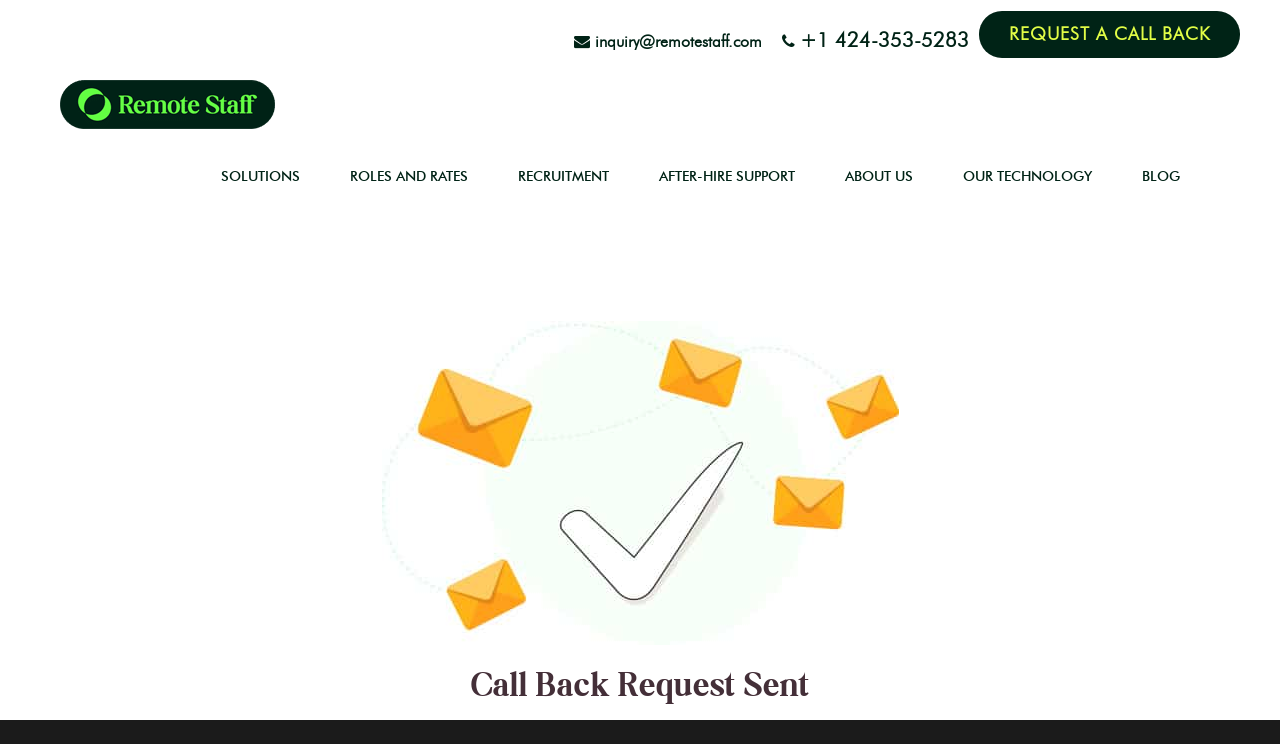

--- FILE ---
content_type: text/html; charset=UTF-8
request_url: https://www.remotestaff.com/thank-you-la-sbe/
body_size: 25975
content:
<!doctype html>
<html lang="en-US" prefix="og: http://ogp.me/ns#">
<head>


<!-- SEO by Squirrly SEO 12.4.12 - https://plugin.squirrly.co/ -->


<meta property="og:url" content="https://www.remotestaff.com/thank-you-la-sbe/" />
<meta property="og:title" content="Thank You" />
<meta property="og:description" content="" />
<meta property="og:type" content="website" />
<meta property="og:image" content="https://www.remotestaff.com/wp-content/uploads/2023/05/Vector-Smart-Object.jpg" />
<meta property="og:image:width" content="500" />
<meta property="og:image:type" content="image/jpeg" />
<meta property="og:site_name" content="Remote Staff" />
<meta property="og:locale" content="en_US" />

<meta property="twitter:url" content="https://www.remotestaff.com/thank-you-la-sbe/" />
<meta property="twitter:title" content="Thank You" />
<meta property="twitter:description" content="" />
<meta property="twitter:image" content="https://www.remotestaff.com/wp-content/uploads/2023/05/Vector-Smart-Object.jpg" />
<meta property="twitter:domain" content="Remote Staff" />
<meta property="twitter:card" content="summary_large_image" />
<meta property="twitter:creator" content="@twitter" />
<meta property="twitter:site" content="@twitter" />
<script type="application/ld+json">{"@context":"https://schema.org","@graph":[{"@type":"WebSite","@id":"https://www.remotestaff.com/thank-you-la-sbe/#WebSite","url":"https://www.remotestaff.com/thank-you-la-sbe/","name":"Thank You | Remote Staff","headline":"Thank You | Remote Staff","description":"Call Back Request Sent We&#039;ve received your inquiry. One of our Lead Recruiters will connect with you. Call Back Request Sent We&#039;ve received your inquiry. One of our Lead Recruiters will connect with you.","mainEntityOfPage":{"@type":"WebPage","id":"https://www.remotestaff.com/thank-you-la-sbe/#WebPage","url":"https://www.remotestaff.com/thank-you-la-sbe/"},"datePublished":"2023-09-01T06:04:00+00:00","dateModified":"2024-07-16T06:56:00+00:00","potentialAction":{"@type":"SearchAction","target":"https://www.remotestaff.com/?s={search_term_string}","query-input":"required name=search_term_string"},"image":{"@type":"ImageObject","@id":"https://www.remotestaff.com/thank-you-la-sbe/#83c5d48a21","url":"https://www.remotestaff.com/wp-content/uploads/2023/05/Vector-Smart-Object.jpg","width":"500","height":"500"},"author":{"@type":"Person","@id":"https://www.remotestaff.com/blog/author/admin/#21232f297a","url":"https://www.remotestaff.com/blog/author/admin/","name":"admin"},"publisher":{"@id":"https://www.remotestaff.com#organization"}}]}</script>
<!-- /SEO by Squirrly SEO - WordPress SEO Plugin -->



<meta http-equiv="Content-Type" content="text/html; charset=UTF-8" />
<meta name="msvalidate.01" content="9BD60DD1169A76BA151B9A9514B9651B" />
<!-- Latest compiled and minified CSS -->
<link rel="stylesheet" href="https://cdn.jsdelivr.net/npm/bootstrap@3.4.1/dist/css/bootstrap.min.css" integrity="sha384-HSMxcRTRxnN+Bdg0JdbxYKrThecOKuH5zCYotlSAcp1+c8xmyTe9GYg1l9a69psu" crossorigin="anonymous">
<link rel="stylesheet" href="https://cdn.jsdelivr.net/npm/intl-tel-input@18.1.1/build/css/intlTelInput.css">
<!-- Mobile Specific Metas & Favicons -->
<meta name="viewport" content="width=device-width, initial-scale=1, maximum-scale=5, user-scalable=1"><link rel="shortcut icon" href="#" /><!-- WordPress Stuff -->
<script type="text/javascript">
window.hfAccountId = "15e37d74-f36e-469d-af26-d8844f68ca46";
window.hfDomain = "https://api.herefish.com";
(function() {
var hf = document.createElement('script'); hf.type = 'text/javascript'; hf.async = true;
hf.src = window.hfDomain + '/scripts/hf.js';
var s = document.getElementsByTagName('script')[0]; s.parentNode.insertBefore(hf, s);
})();
</script>

<!-- Author Meta Tags by Molongui Authorship, visit: https://wordpress.org/plugins/molongui-authorship/ -->
<meta name="author" content="admin">
<!-- /Molongui Authorship -->

<script async src="https://obs.du89buildings.com/i/6feb25cca15b3ea24d83b1e0391d6293.js" class="ct_clicktrue"></script>
<script src="https://cdn.jsdelivr.net/npm/js-cookie@3.0.5/dist/js.cookie.min.js"></script>
<script>
document.addEventListener('DOMContentLoaded', function () {
    const cookieKey = 'iso_code';
    const cookieCode = Cookies.get(cookieKey) || null;
    const sessionCode = typeof sessionIsoCode !== 'undefined' ? sessionIsoCode : null;



    jQuery.ajax({
        url: 'https://prod-api-rsi.remotestaff.com/api/utilities/check-ip',
        cache: false,
        type: 'get',
        success: function (data) {
            const ipAddress = data.ip;
            const currentCode = data.iso_code || 'PH'; // Use iso_code from first API, fallback to 'PH'

            console.log('[geo] Detected:', currentCode);
            console.log('[geo] Cookie:', cookieCode, 'Session:', sessionCode);

            const needsCookieUpdate = currentCode !== cookieCode;
            const needsSessionUpdate = currentCode !== sessionCode;

            // Update cookie if different
            if (needsCookieUpdate) {
                Cookies.set(cookieKey, currentCode, { expires: 1, path: '/' });
                console.log('[geo] Cookie updated to:', currentCode);
            }

            // Update PHP session if different
            if (needsSessionUpdate) {
                jQuery.post('https://www.remotestaff.com/wp-admin/admin-ajax.php', {
                    action: 'set_iso_code_session',
                    iso_code: currentCode
                }, function (response) {
                    if (response.success) {
                        console.log('[geo] Session updated to:', response.data.stored);
                    } else {
                        console.warn('[geo] Failed to update session.');
                    }
                });
            }

            if (!needsCookieUpdate && !needsSessionUpdate) {
                console.log('[geo] Cookie and session already correct.');
            }
        },
        error: function () {
            console.log('[geo] Error fetching IP address.');
        }
    });


});
</script>
<meta name='robots' content='noindex, nofollow' />
<script>const sessionIsoCode = '';</script>
	<!-- This site is optimized with the Yoast SEO plugin v20.6 - https://yoast.com/wordpress/plugins/seo/ -->
	<title>Thank You - Remote Staff</title>
											<script type="application/ld+json" class="yoast-schema-graph">{"@context":"https://schema.org","@graph":[{"@type":"WebPage","@id":"https://www.remotestaff.com/thank-you-la-sbe/","url":"https://www.remotestaff.com/thank-you-la-sbe/","name":"Thank You - Remote Staff","isPartOf":{"@id":"https://www.remotestaff.com/#website"},"primaryImageOfPage":{"@id":"https://www.remotestaff.com/thank-you-la-sbe/#primaryimage"},"image":{"@id":"https://www.remotestaff.com/thank-you-la-sbe/#primaryimage"},"thumbnailUrl":"https://www.remotestaff.com/wp-content/uploads/2023/05/Vector-Smart-Object.jpg","datePublished":"2023-09-01T06:04:45+00:00","dateModified":"2024-07-16T06:56:51+00:00","breadcrumb":{"@id":"https://www.remotestaff.com/thank-you-la-sbe/#breadcrumb"},"inLanguage":"en-US","potentialAction":[{"@type":"ReadAction","target":["https://www.remotestaff.com/thank-you-la-sbe/"]}]},{"@type":"ImageObject","inLanguage":"en-US","@id":"https://www.remotestaff.com/thank-you-la-sbe/#primaryimage","url":"https://www.remotestaff.com/wp-content/uploads/2023/05/Vector-Smart-Object.jpg","contentUrl":"https://www.remotestaff.com/wp-content/uploads/2023/05/Vector-Smart-Object.jpg","width":517,"height":324},{"@type":"BreadcrumbList","@id":"https://www.remotestaff.com/thank-you-la-sbe/#breadcrumb","itemListElement":[{"@type":"ListItem","position":1,"name":"Home","item":"https://www.remotestaff.com/"},{"@type":"ListItem","position":2,"name":"Thank You"}]},{"@type":"WebSite","@id":"https://www.remotestaff.com/#website","url":"https://www.remotestaff.com/","name":"Remote Staff","description":"","potentialAction":[{"@type":"SearchAction","target":{"@type":"EntryPoint","urlTemplate":"https://www.remotestaff.com/?s={search_term_string}"},"query-input":"required name=search_term_string"}],"inLanguage":"en-US"}]}</script>
	<!-- / Yoast SEO plugin. -->


<link rel='dns-prefetch' href='//cdn.jsdelivr.net' />
<link rel='dns-prefetch' href='//fonts.googleapis.com' />
<link rel="alternate" type="application/rss+xml" title="Remote Staff &raquo; Feed" href="https://www.remotestaff.com/feed/" />
<link rel="alternate" type="application/rss+xml" title="Remote Staff &raquo; Comments Feed" href="https://www.remotestaff.com/comments/feed/" />
<link rel="alternate" title="oEmbed (JSON)" type="application/json+oembed" href="https://www.remotestaff.com/wp-json/oembed/1.0/embed?url=https%3A%2F%2Fwww.remotestaff.com%2Fthank-you-la-sbe%2F" />
<link rel="alternate" title="oEmbed (XML)" type="text/xml+oembed" href="https://www.remotestaff.com/wp-json/oembed/1.0/embed?url=https%3A%2F%2Fwww.remotestaff.com%2Fthank-you-la-sbe%2F&#038;format=xml" />
<style id='wp-img-auto-sizes-contain-inline-css' type='text/css'>
img:is([sizes=auto i],[sizes^="auto," i]){contain-intrinsic-size:3000px 1500px}
/*# sourceURL=wp-img-auto-sizes-contain-inline-css */
</style>
<style id='wp-emoji-styles-inline-css' type='text/css'>

	img.wp-smiley, img.emoji {
		display: inline !important;
		border: none !important;
		box-shadow: none !important;
		height: 1em !important;
		width: 1em !important;
		margin: 0 0.07em !important;
		vertical-align: -0.1em !important;
		background: none !important;
		padding: 0 !important;
	}
/*# sourceURL=wp-emoji-styles-inline-css */
</style>
<link rel='stylesheet' id='image-hover-effects-css-css' href='https://www.remotestaff.com/wp-content/plugins/mega-addons-for-visual-composer-pro/css/ihover.css?ver=6.9' type='text/css' media='all' />
<link rel='stylesheet' id='style-css-css' href='https://www.remotestaff.com/wp-content/plugins/mega-addons-for-visual-composer-pro/css/style.css?ver=6.9' type='text/css' media='all' />
<link rel='stylesheet' id='font-awesome-latest-css' href='https://www.remotestaff.com/wp-content/plugins/mega-addons-for-visual-composer-pro/css/font-awesome/css/all.css?ver=6.9' type='text/css' media='all' />
<link rel='stylesheet' id='rs-frontend-css' href='https://www.remotestaff.com/wp-content/plugins/remotestaff-us/includes/../assets/css/rs-frontend.css?ver=6.9' type='text/css' media='all' />
<link rel='stylesheet' id='rs-zebra-css' href='https://cdn.jsdelivr.net/npm/zebra_datepicker@latest/dist/css/default/zebra_datepicker.min.css?ver=6.9' type='text/css' media='all' />
<link rel='stylesheet' id='remotestaff-css' href='https://www.remotestaff.com/wp-content/plugins/remotestaff-us/public/css/remotestaff-public.css?ver=2.2.50' type='text/css' media='all' />
<link rel='stylesheet' id='parent-style-css' href='https://www.remotestaff.com/wp-content/themes/remotestaff/style.css?ver=6.9' type='text/css' media='all' />
<link rel='stylesheet' id='stylesheet-css' href='https://www.remotestaff.com/wp-content/themes/remotestaff-child/style.css?ver=1' type='text/css' media='all' />
<link rel='stylesheet' id='js_composer_front-css' href='https://www.remotestaff.com/wp-content/plugins/js_composer/assets/css/js_composer.min.css?ver=6.8.0' type='text/css' media='all' />
<link rel='stylesheet' id='shortcodes-css' href='https://www.remotestaff.com/wp-content/themes/remotestaff/framework/css/shortcodes.css?ver=6.9' type='text/css' media='all' />
<link rel='stylesheet' id='responsive-css' href='https://www.remotestaff.com/wp-content/themes/remotestaff/framework/css/responsive.css?ver=6.9' type='text/css' media='all' />
<link rel='stylesheet' id='redux-google-fonts-minti_data-css' href='https://fonts.googleapis.com/css?family=Montserrat%3A100%2C200%2C300%2C400%2C500%2C600%2C700%2C800%2C900%2C100italic%2C200italic%2C300italic%2C400italic%2C500italic%2C600italic%2C700italic%2C800italic%2C900italic%7COpen+Sans%3A300%2C400%2C500%2C600%2C700%2C800%2C300italic%2C400italic%2C500italic%2C600italic%2C700italic%2C800italic&#038;ver=1745923833' type='text/css' media='all' />
<script type="text/javascript" src="https://www.remotestaff.com/wp-includes/js/jquery/jquery.min.js?ver=3.7.1" id="jquery-core-js"></script>
<script type="text/javascript" src="https://www.remotestaff.com/wp-includes/js/jquery/jquery-migrate.min.js?ver=3.4.1" id="jquery-migrate-js"></script>
<script type="text/javascript" id="clickceaseFrontEnd-js-extra">
/* <![CDATA[ */
var ajax_obj = {"cc_nonce":"8dab512be4","ajax_url":"https://www.remotestaff.com/wp-admin/admin-ajax.php","ajax_action":"validate_clickcease_response"};
//# sourceURL=clickceaseFrontEnd-js-extra
/* ]]> */
</script>
<script type="text/javascript" src="https://www.remotestaff.com/wp-content/plugins/cheq-essentials-go-to-market-security/includes/assets/js/front-end.js?ver=1.0" id="clickceaseFrontEnd-js"></script>
<link rel="https://api.w.org/" href="https://www.remotestaff.com/wp-json/" /><link rel="alternate" title="JSON" type="application/json" href="https://www.remotestaff.com/wp-json/wp/v2/pages/2644" /><link rel="EditURI" type="application/rsd+xml" title="RSD" href="https://www.remotestaff.com/xmlrpc.php?rsd" />
<meta name="generator" content="WordPress 6.9" />
<link rel='shortlink' href='https://www.remotestaff.com/?p=2644' />
<!-- Google Tag Manager -->
<script>(function(w,d,s,l,i){w[l]=w[l]||[];w[l].push({'gtm.start':
new Date().getTime(),event:'gtm.js'});var f=d.getElementsByTagName(s)[0],
j=d.createElement(s),dl=l!='dataLayer'?'&l='+l:'';j.async=true;j.src=
'https://www.googletagmanager.com/gtm.js?id='+i+dl;f.parentNode.insertBefore(j,f);
})(window,document,'script','dataLayer','GTM-TRNCN96');</script>
<!-- End Google Tag Manager -->
<meta name="google-site-verification" content="k7MtTqqD8QLgo4F-juhJVdtV0CMyZ-6OMXPsMyPB-JA" />

  <!-- Google Analytics (gtag.js) -->
  <script async src="https://www.googletagmanager.com/gtag/js?id=G-NN46BDRV1R"></script>
  <script>
    window.dataLayer = window.dataLayer || [];
    function gtag(){dataLayer.push(arguments);}
    gtag('js', new Date());

    gtag('config', 'G-NN46BDRV1R');
  </script>
<link rel="apple-touch-icon" sizes="180x180" href="/wp-content/uploads/fbrfg/apple-touch-icon.png">
<link rel="icon" type="image/png" sizes="32x32" href="/wp-content/uploads/fbrfg/favicon-32x32.png">
<link rel="icon" type="image/png" sizes="16x16" href="/wp-content/uploads/fbrfg/favicon-16x16.png">
<link rel="manifest" href="/wp-content/uploads/fbrfg/site.webmanifest">
<link rel="shortcut icon" href="/wp-content/uploads/fbrfg/favicon.ico">
<meta name="msapplication-TileColor" content="#da532c">
<meta name="msapplication-config" content="/wp-content/uploads/fbrfg/browserconfig.xml">
<meta name="theme-color" content="#ffffff">        <style>
            .molongui-disabled-link
            {
                border-bottom: none !important;
                text-decoration: none !important;
                color: inherit !important;
                cursor: inherit !important;
            }
            .molongui-disabled-link:hover,
            .molongui-disabled-link:hover span
            {
                border-bottom: none !important;
                text-decoration: none !important;
                color: inherit !important;
                cursor: inherit !important;
            }
        </style>
        <style type="text/css">
body{font:400 18px Open Sans,Arial,Helvetica,sans-serif;color:#424242;line-height:1.9;}.wrapall,.boxed-layout{background-color:#ffffff;}body.page-template-page-blank-php{background:#ffffff !important;}h1,.title-h1{font:38px Open Sans,Arial,Helvetica,sans-serif;color:#333333;}h2{font:36px Open Sans,Arial,Helvetica,sans-serif;color:#333333;}h3{font:20px Open Sans,Arial,Helvetica,sans-serif;color:#333333;}h4{font:16px Open Sans,Arial,Helvetica,sans-serif;color:#333333;}h5{font:16px Open Sans,Arial,Helvetica,sans-serif;color:#333333;}h6{font:16px Open Sans,Arial,Helvetica,sans-serif;color:#333333;}.title{font-family:'Open Sans',Arial,Helvetica,sans-serif;}h1 a,h2 a,h3 a,h4 a,h5 a,h6 a{font-weight:inherit;color:inherit;}h1 a:hover,h2 a:hover,h3 a:hover,h4 a:hover,h5 a:hover,h6 a:hover,a:hover h1,a:hover h2,a:hover h3,a:hover h4,a:hover h5,a:hover h6{color:#333333;}a{color:#1cbac8;}a:hover{color:#333333;}input[type='text'],input[type='password'],input[type='email'],input[type='tel'],input[type='date'],input[type='number'],textarea,select{font-family:Open Sans,Arial,Helvetica,sans-serif;font-size:18px;}#sidebar .widget h3{font:14px Montserrat,Arial,Helvetica,sans-serif;color:#444444;}.container .twelve.alt.sidebar-right,.container .twelve.alt.sidebar-left,#sidebar.sidebar-right #sidebar-widgets,#sidebar.sidebar-left #sidebar-widgets{border-color:#efefef;}#topbar{background:#f5f5f5;color:#777777;}#topbar a{color:#999999;}#topbar a:hover{color:#333333;}@media only screen and (max-width:767px){#topbar .topbar-col1{background:#f5f5f5;}} #navigation > ul > li > a{font:13px Montserrat,Arial,Helvetica,sans-serif;color:#002316;}#navigation > ul > li:hover > a,#navigation > ul > li > a:hover{color:#002316;}#navigation li.current-menu-item > a:hover,#navigation li.current-page-ancestor > a:hover,#navigation li.current-menu-ancestor > a:hover,#navigation li.current-menu-parent > a:hover,#navigation li.current_page_ancestor > a:hover,#navigation > ul > li.sfHover > a{color:#002316;}#navigation li.current-menu-item > a,#navigation li.current-page-ancestor > a,#navigation li.current-menu-ancestor > a,#navigation li.current-menu-parent > a,#navigation li.current_page_ancestor > a{color:#002316;}#navigation ul li:hover{border-color:#002316;}#navigation li.current-menu-item,#navigation li.current-page-ancestor,#navigation li.current-menu-ancestor,#navigation li.current-menu-parent,#navigation li.current_page_ancestor{border-color:#002316;}#navigation .sub-menu{background:#262626;}#navigation .sub-menu li a{font:13px Open Sans,Arial,Helvetica,sans-serif;color:#bbbbbb;}#navigation .sub-menu li a:hover{color:#ffffff;}#navigation .sub-menu li.current_page_item > a,#navigation .sub-menu li.current_page_item > a:hover,#navigation .sub-menu li.current-menu-item > a,#navigation .sub-menu li.current-menu-item > a:hover,#navigation .sub-menu li.current-page-ancestor > a,#navigation .sub-menu li.current-page-ancestor > a:hover,#navigation .sub-menu li.current-menu-ancestor > a,#navigation .sub-menu li.current-menu-ancestor > a:hover,#navigation .sub-menu li.current-menu-parent > a,#navigation .sub-menu li.current-menu-parent > a:hover,#navigation .sub-menu li.current_page_ancestor > a,#navigation .sub-menu li.current_page_ancestor > a:hover{color:#ffffff;}#navigation .sub-menu li a,#navigation .sub-menu ul li a{border-color:#333333;}#navigation > ul > li.megamenu > ul.sub-menu{background:#262626;border-color:#002316;}#navigation > ul > li.megamenu > ul > li{border-right-color:#333333 !important;}#navigation > ul > li.megamenu ul li a{color:#bbbbbb;}#navigation > ul > li.megamenu > ul > li > a{color:#ffffff;}#navigation > ul > li.megamenu > ul ul li a:hover,#header #navigation > ul > li.megamenu > ul ul li.current-menu-item a{color:#ffffff !important;background-color:#333333 !important;} #search-btn,#shopping-btn,#close-search-btn{color:#bbbbbb;}#search-btn:hover,#shopping-btn:hover,#close-search-btn:hover{color:#999999;}#slogan{font:400 20px Open Sans,Arial,Helvetica,sans-serif;color:#777777;margin-top:26px;} #mobile-navigation{background:#262626;}#mobile-navigation ul li a{font:13px Open Sans,Arial,Helvetica,sans-serif;color:#bbbbbb;border-bottom-color:#333333 !important;}#mobile-navigation ul li a:hover,#mobile-navigation ul li a:hover [class^='fa-'],#mobile-navigation li.open > a,#mobile-navigation ul li.current-menu-item > a,#mobile-navigation ul li.current-menu-ancestor > a{color:#ffffff;}body #mobile-navigation li.open > a [class^='fa-']{color:#ffffff;}#mobile-navigation form,#mobile-navigation form input{background:#444444;color:#cccccc;}#mobile-navigation form:before{color:#cccccc;}#mobile-header{background:#ffffff;height:90px;}#mobile-navigation-btn,#mobile-cart-btn,#mobile-shopping-btn{color:#bbbbbb;line-height:90px;}#mobile-navigation-btn:hover,#mobile-cart-btn:hover,#mobile-shopping-btn:hover{color:#999999;}#mobile-header .logo{margin-top:18px;} #header.header-v1{height:90px;background:#ffffff;}.header-v1 .logo{margin-top:18px;}.header-v1 #navigation > ul > li{height:90px;padding-top:35px;}.header-v1 #navigation .sub-menu{top:90px;}.header-v1 .header-icons-divider{line-height:90px;background:#efefef;}#header.header-v1 .widget_shopping_cart{top:90px;}.header-v1 #search-btn,.header-v1 #close-search-btn,.header-v1 #shopping-btn{line-height:90px;}.header-v1 #search-top,.header-v1 #search-top input{height:90px;}.header-v1 #search-top input{color:#666666;font-family:Open Sans,Arial,Helvetica,sans-serif;} #header.header-v3{background:#ffffff;}.header-v3 .navigation-wrap{background:#ffffff;border-top:1px solid #efefef;}.header-v3 .logo{margin-top:30px;margin-bottom:30px;} #header.header-v4{background:#ffffff;}.header-v4 .navigation-wrap{background:#ffffff;border-top:1px solid #efefef;}.header-v4 .logo{margin-top:30px;margin-bottom:30px;} #transparentimage{padding:90px 0 0 0;}.header-is-transparent #mobile-navigation{top:90px;} .stuck{background:#ffffff;} .titlebar h1,.title-h1{font:400 22px Open Sans,Arial,Helvetica,sans-serif;color:#777777;}#fulltitle{background:#f9f9f9;border-bottom:1px solid #efefef;}#breadcrumbs{margin-top:6px;}#breadcrumbs,#breadcrumbs a{font:400 13px Open Sans,Arial,Helvetica,sans-serif;color:#aaaaaa;}#breadcrumbs a:hover{color:#666666;}#fullimagecenter h1,#transparentimage h1,#fullimagecenter .title-h1,#transparentimage .title-h1{font:700 42px Montserrat,Arial,Helvetica,sans-serif;color:#ffffff;text-transform:uppercase;letter-spacing:1;text-align:center;} #footer .widget h3{font:13px Montserrat,Arial,Helvetica,sans-serif;color:#ffffff;}#footer{color:#888888;border-top:4px none #1cbac8;}#footer{background-color:#262626;}#footer a,#footer .widget ul li:after{color:#888888;}#footer a:hover,#footer .widget ul li:hover:after{color:#ffffff;}#footer .widget ul li{border-bottom-color:#333333;} #copyright{background:#1b1b1b;color:#777777;}#copyright a{color:#999999;}#copyright a:hover{color:#cccccc;} .highlight{color:#1cbac8 !important;}::selection{background:#1cbac8;}::-moz-selection{background:#1cbac8;}#shopping-btn span{background:#1cbac8;}.blog-page .post h1 a:hover,.blog-page .post h2 a:hover{color:#1cbac8;}.entry-image .entry-overlay{background:#1cbac8;}.entry-quote a:hover{background:#1cbac8;}.entry-link a:hover{background:#1cbac8;}.blog-single .entry-tags a:hover{color:#1cbac8;}.sharebox ul li a:hover{color:#1cbac8;}.commentlist li.bypostauthor .comment-text{border-color:#1cbac8;}#pagination .current a{background:#1cbac8;}#filters ul li a:hover{color:#1cbac8;}#filters ul li a.active{color:#1cbac8;}#back-to-top a:hover{background-color:#1cbac8;}#sidebar .widget ul li a:hover{color:#1cbac8;}#sidebar .widget ul li:hover:after{color:#1cbac8;}.widget_tag_cloud a:hover,.widget_product_tag_cloud a:hover{background:#1cbac8;border-color:#1cbac8;}.widget_portfolio .portfolio-widget-item .portfolio-overlay{background:#1cbac8;}#sidebar .widget_nav_menu ul li a:hover{color:#1cbac8;}#footer .widget_tag_cloud a:hover,#footer .widget_product_tag_cloud a:hover{background:#1cbac8;border-color:#1cbac8;} .box.style-2{border-top-color:#1cbac8;}.box.style-4{border-color:#1cbac8;}.box.style-6{background:#1cbac8;}a.button,input[type=submit],button,.minti_button{background:#1cbac8;border-color:#1cbac8;}a.button.color-2{color:#1cbac8;border-color:#1cbac8;}a.button.color-3{background:#1cbac8;border-color:#1cbac8;}a.button.color-9{color:#1cbac8;}a.button.color-6:hover{background:#1cbac8;border-color:#1cbac8;}a.button.color-7:hover{background:#1cbac8;border-color:#1cbac8;}.counter-number{color:#1cbac8;}.divider-title.align-center:after,.divider-title.align-left:after{background-color:#1cbac8}.divider5{border-bottom-color:#1cbac8;}.dropcap.dropcap-circle{background-color:#1cbac8;}.dropcap.dropcap-box{background-color:#1cbac8;}.dropcap.dropcap-color{color:#1cbac8;}.toggle .toggle-title.active,.color-light .toggle .toggle-title.active{background:#1cbac8;border-color:#1cbac8;}.iconbox-style-1.icon-color-accent i.boxicon,.iconbox-style-2.icon-color-accent i.boxicon,.iconbox-style-3.icon-color-accent i.boxicon,.iconbox-style-8.icon-color-accent i.boxicon,.iconbox-style-9.icon-color-accent i.boxicon{color:#1cbac8!important;}.iconbox-style-4.icon-color-accent i.boxicon,.iconbox-style-5.icon-color-accent i.boxicon,.iconbox-style-6.icon-color-accent i.boxicon,.iconbox-style-7.icon-color-accent i.boxicon,.flip .icon-color-accent.card .back{background:#1cbac8;}.latest-blog .blog-item .blog-overlay{background:#1cbac8;}.latest-blog .blog-item .blog-pic i{color:#1cbac8;}.latest-blog .blog-item h4 a:hover{color:#1cbac8;}.progressbar .progress-percentage{background:#1cbac8;}.wpb_widgetised_column .widget ul li a:hover{color:#1cbac8;}.wpb_widgetised_column .widget ul li:hover:after{color:#1cbac8;}.wpb_accordion .wpb_accordion_wrapper .ui-state-active .ui-icon{background-color:#1cbac8;}.wpb_accordion .wpb_accordion_wrapper .ui-state-active.wpb_accordion_header a{color:#1cbac8;}.wpb_accordion .wpb_accordion_wrapper .wpb_accordion_header a:hover,.wpb_accordion .wpb_accordion_wrapper .wpb_accordion_header a:hover .ui-state-default .ui-icon{color:#1cbac8;}.wpb_accordion .wpb_accordion_wrapper .wpb_accordion_header:hover .ui-icon{background-color:#1cbac8!important;}.wpb_content_element.wpb_tabs .wpb_tabs_nav li.ui-tabs-active{border-bottom-color:#1cbac8;}.portfolio-item h4 a:hover{color:#1cbac8;}.portfolio-filters ul li a:hover{color:#1cbac8;}.portfolio-filters ul li a.active{color:#1cbac8;}.portfolio-overlay-icon .portfolio-overlay{background:#1cbac8;}.portfolio-overlay-icon i{color:#1cbac8;}.portfolio-overlay-effect .portfolio-overlay{background:#1cbac8;}.portfolio-overlay-name .portfolio-overlay{background:#1cbac8;}.portfolio-detail-attributes ul li a:hover{color:#1cbac8;}a.catimage:hover .catimage-text{background:#1cbac8;} .products li h3{font:400 18px Open Sans,Arial,Helvetica,sans-serif;color:#424242;}.woocommerce .button.checkout-button{background:#1cbac8;border-color:#1cbac8;}.woocommerce .products .onsale{background:#1cbac8;}.product .onsale{background:#1cbac8;}button.single_add_to_cart_button:hover{background:#1cbac8;}.woocommerce-tabs > ul > li.active a{color:#1cbac8;border-bottom-color:#1cbac8;}p.stars a:hover{background:#1cbac8;}p.stars a.active,p.stars a.active:after{background:#1cbac8;}.product_list_widget a{color:#1cbac8;}.woocommerce .widget_layered_nav li.chosen a{color:#1cbac8!important;}.woocommerce .widget_product_categories > ul > li.current-cat > a{color:#1cbac8!important;}.woocommerce .widget_product_categories > ul > li.current-cat:after{color:#1cbac8!important;}.woocommerce-message{background:#1cbac8;}.bbp-topics-front ul.super-sticky .bbp-topic-title:before,.bbp-topics ul.super-sticky .bbp-topic-title:before,.bbp-topics ul.sticky .bbp-topic-title:before,.bbp-forum-content ul.sticky .bbp-topic-title:before{color:#1cbac8!important;}#subscription-toggle a:hover{background:#1cbac8;}.bbp-pagination-links span.current{background:#1cbac8;}div.wpcf7-mail-sent-ok,div.wpcf7-mail-sent-ng,div.wpcf7-spam-blocked,div.wpcf7-validation-errors{background:#1cbac8;}.wpcf7-not-valid{border-color:#1cbac8 !important;}.products .button.add_to_cart_button{color:#1cbac8!important;}.minti_list.color-accent li:before{color:#1cbac8!important;}.blogslider_text .post-categories li a{background-color:#1cbac8;}.minti_zooming_slider .flex-control-nav li .minti_zooming_slider_ghost{background-color:#1cbac8;}.minti_carousel.pagination_numbers .owl-dots .owl-dot.active{background-color:#1cbac8;}.wpb_content_element.wpb_tour .wpb_tabs_nav li.ui-tabs-active,.color-light .wpb_content_element.wpb_tour .wpb_tabs_nav li.ui-tabs-active{background-color:#1cbac8;}.masonry_icon i{color:#1cbac8;}.woocommerce-MyAccount-navigation-link.is-active a{color:#1cbac8;} .font-special,.button,.counter-title,h6,.wpb_accordion .wpb_accordion_wrapper .wpb_accordion_header a,.pricing-plan .pricing-plan-head h3,a.catimage,.divider-title,button,input[type='submit'],input[type='reset'],input[type='button'],.vc_pie_chart h4,.page-404 h3,.minti_masonrygrid_item h4{font-family:'Montserrat',Arial,Helvetica,sans-serif;}.ui-helper-reset{line-height:1.9;} #wpadminbar{z-index:99999999999999999999999 !important;}#nav a{font-family:'futuramedium' !important;text-transform:uppercase;font-size:14px !important;color:#002316 !important;}b{font-weight:normal !important;}body{color:#424242 !important;}.testimonial{color:#161616;}.single #fulltitle,.blog #fulltitle{display:none !important;}#tidio-chat iframe{display:inline-table !important;width:450px !important;}.single #topbar .green{color:#fff !important;}@media only screen and (max-width:1197px){#header,.sticky-wrapper{display:none;}#mobile-header{display:inherit}}
</style><link rel="preconnect" href="//code.tidio.co"><meta name="generator" content="Powered by WPBakery Page Builder - drag and drop page builder for WordPress."/>
		<style type="text/css" id="wp-custom-css">
			.iconbox-style-8 {
   border-radius: 25px!important;
   transition: transform 1s!important;
}

.iconbox-style-8:hover {
    background-color: #ccffd3!important;
    transform: scale(1.1)!important;
}

@media screen and (max-width:769px){
      .iconbox-style-8{
margin-bottom:0px!important;
}
}

.green{
	color:#64c275!important;
}

.green2{
	color:#038d47!important;
}

.buttonbelow{
    margin-top:-20px!important;
}

.fold1image{
    position: absolute!important;
}

#rcb-form{
	padding-top:20px!important;
}

.headercss{
    background:white!important;
    border-radius:40px!important;
    padding:20px!important;
}

.headertablet{
    margin-top:-50px!Important;
}
.iconbox {
    margin-bottom: 10px !important;
}

.position-badges {
display: flex!important;
column-count: 5!important;
justify-content: center!important;
align-items: center!important;
}

		</style>
		<style type="text/css" data-type="vc_shortcodes-custom-css">.vc_custom_1682992610566{background-color: #e3ffe8 !important;border-radius: 35px !important;}.vc_custom_1682992610566{background-color: #e3ffe8 !important;border-radius: 35px !important;}</style><noscript><style> .wpb_animate_when_almost_visible { opacity: 1; }</style></noscript><style type="text/css">#wpadminbar, #wpadminbar .menupop .ab-sub-wrapper, .ab-sub-secondary, #wpadminbar .quicklinks .menupop ul.ab-sub-secondary,#wpadminbar .quicklinks .menupop ul.ab-sub-secondary .ab-submenu {background:#232323}#wpadminbar a.ab-item, #wpadminbar>#wp-toolbar span.ab-label, #wpadminbar>#wp-toolbar span.noticon, #wpadminbar .ab-icon:before,#wpadminbar .ab-item:before {color:#e6ebf2}#wpadminbar .quicklinks .menupop ul li a, #wpadminbar .quicklinks .menupop ul li a strong, #wpadminbar .quicklinks .menupop.hover ul li a,#wpadminbar.nojs .quicklinks .menupop:hover ul li a {color:#e6ebf2; font-size:13px !important }#wpadminbar .ab-top-menu>li.hover>.ab-item,#wpadminbar.nojq .quicklinks .ab-top-menu>li>.ab-item:focus,#wpadminbar:not(.mobile) .ab-top-menu>li:hover>.ab-item,#wpadminbar:not(.mobile) .ab-top-menu>li>.ab-item:focus{background:#474747; color:#e2e2e2}#wpadminbar:not(.mobile)>#wp-toolbar a:focus span.ab-label,#wpadminbar:not(.mobile)>#wp-toolbar li:hover span.ab-label,#wpadminbar>#wp-toolbar li.hover span.ab-label, #wpadminbar.mobile .quicklinks .hover .ab-icon:before,#wpadminbar.mobile .quicklinks .hover .ab-item:before, #wpadminbar .quicklinks .menupop .ab-sub-secondary>li .ab-item:focus a,#wpadminbar .quicklinks .menupop .ab-sub-secondary>li>a:hover {color:#e2e2e2}#wpadminbar .quicklinks .ab-sub-wrapper .menupop.hover>a,#wpadminbar .quicklinks .menupop ul li a:focus,#wpadminbar .quicklinks .menupop ul li a:focus strong,#wpadminbar .quicklinks .menupop ul li a:hover,#wpadminbar .quicklinks .menupop ul li a:hover strong,#wpadminbar .quicklinks .menupop.hover ul li a:focus,#wpadminbar .quicklinks .menupop.hover ul li a:hover,#wpadminbar li #adminbarsearch.adminbar-focused:before,#wpadminbar li .ab-item:focus:before,#wpadminbar li a:focus .ab-icon:before,#wpadminbar li.hover .ab-icon:before,#wpadminbar li.hover .ab-item:before,#wpadminbar li:hover #adminbarsearch:before,#wpadminbar li:hover .ab-icon:before,#wpadminbar li:hover .ab-item:before,#wpadminbar.nojs .quicklinks .menupop:hover ul li a:focus,#wpadminbar.nojs .quicklinks .menupop:hover ul li a:hover, #wpadminbar .quicklinks .ab-sub-wrapper .menupop.hover>a .blavatar,#wpadminbar .quicklinks li a:focus .blavatar,#wpadminbar .quicklinks li a:hover .blavatar{color:#e2e2e2}#wpadminbar .menupop .ab-sub-wrapper, #wpadminbar .shortlink-input {background:#474747}#wpadminbar .ab-submenu .ab-item, #wpadminbar .quicklinks .menupop ul.ab-submenu li a,#wpadminbar .quicklinks .menupop ul.ab-submenu li a.ab-item {color:#eaeaea}#wpadminbar .ab-submenu .ab-item:hover, #wpadminbar .quicklinks .menupop ul.ab-submenu li a:hover,#wpadminbar .quicklinks .menupop ul.ab-submenu li a.ab-item:hover {color:#dddddd}.quicklinks li.wpshapere_site_title a{ outline:none; border:none;}.quicklinks li.wpshapere_site_title {width:180px !important;}.quicklinks li.wpshapere_site_title a{outline:none; border:none;}.quicklinks li.wpshapere_site_title a, .quicklinks li.wpshapere_site_title a:hover, .quicklinks li.wpshapere_site_title a:focus {background-size:contain!important;}</style><script type="text/javascript">

	// IP REDIRECT
    // jQuery.ajax({

    //   url: '//prod-api-rsi.remotestaff.com/api/utilities/check-ip',
    //   cache: false,				      
    //   type: 'get',
    //   success: function(data){
    //       window.ipAddress = data.ip;
    //       var country = data.iso_code;

    //       if(country == "AU" || country == "NZ"){
    //       		console.log("ip: "+ data.ip + " = " + country);
    //       		window.location.href='https://www.remotestaff.com.au';
    //       }else if(country == "PH"){
    //       		window.location.href='https://www.remotestaff.ph';			          		
    //       		console.log("ip: "+ data.ip + " = " + country);
    //       }else {
    //       		console.log("ip: "+ data.ip + " = " + country);		          	
    //       }

    //   }        

    // });
    	
</script>
<style id='global-styles-inline-css' type='text/css'>
:root{--wp--preset--aspect-ratio--square: 1;--wp--preset--aspect-ratio--4-3: 4/3;--wp--preset--aspect-ratio--3-4: 3/4;--wp--preset--aspect-ratio--3-2: 3/2;--wp--preset--aspect-ratio--2-3: 2/3;--wp--preset--aspect-ratio--16-9: 16/9;--wp--preset--aspect-ratio--9-16: 9/16;--wp--preset--color--black: #000000;--wp--preset--color--cyan-bluish-gray: #abb8c3;--wp--preset--color--white: #ffffff;--wp--preset--color--pale-pink: #f78da7;--wp--preset--color--vivid-red: #cf2e2e;--wp--preset--color--luminous-vivid-orange: #ff6900;--wp--preset--color--luminous-vivid-amber: #fcb900;--wp--preset--color--light-green-cyan: #7bdcb5;--wp--preset--color--vivid-green-cyan: #00d084;--wp--preset--color--pale-cyan-blue: #8ed1fc;--wp--preset--color--vivid-cyan-blue: #0693e3;--wp--preset--color--vivid-purple: #9b51e0;--wp--preset--gradient--vivid-cyan-blue-to-vivid-purple: linear-gradient(135deg,rgb(6,147,227) 0%,rgb(155,81,224) 100%);--wp--preset--gradient--light-green-cyan-to-vivid-green-cyan: linear-gradient(135deg,rgb(122,220,180) 0%,rgb(0,208,130) 100%);--wp--preset--gradient--luminous-vivid-amber-to-luminous-vivid-orange: linear-gradient(135deg,rgb(252,185,0) 0%,rgb(255,105,0) 100%);--wp--preset--gradient--luminous-vivid-orange-to-vivid-red: linear-gradient(135deg,rgb(255,105,0) 0%,rgb(207,46,46) 100%);--wp--preset--gradient--very-light-gray-to-cyan-bluish-gray: linear-gradient(135deg,rgb(238,238,238) 0%,rgb(169,184,195) 100%);--wp--preset--gradient--cool-to-warm-spectrum: linear-gradient(135deg,rgb(74,234,220) 0%,rgb(151,120,209) 20%,rgb(207,42,186) 40%,rgb(238,44,130) 60%,rgb(251,105,98) 80%,rgb(254,248,76) 100%);--wp--preset--gradient--blush-light-purple: linear-gradient(135deg,rgb(255,206,236) 0%,rgb(152,150,240) 100%);--wp--preset--gradient--blush-bordeaux: linear-gradient(135deg,rgb(254,205,165) 0%,rgb(254,45,45) 50%,rgb(107,0,62) 100%);--wp--preset--gradient--luminous-dusk: linear-gradient(135deg,rgb(255,203,112) 0%,rgb(199,81,192) 50%,rgb(65,88,208) 100%);--wp--preset--gradient--pale-ocean: linear-gradient(135deg,rgb(255,245,203) 0%,rgb(182,227,212) 50%,rgb(51,167,181) 100%);--wp--preset--gradient--electric-grass: linear-gradient(135deg,rgb(202,248,128) 0%,rgb(113,206,126) 100%);--wp--preset--gradient--midnight: linear-gradient(135deg,rgb(2,3,129) 0%,rgb(40,116,252) 100%);--wp--preset--font-size--small: 13px;--wp--preset--font-size--medium: 20px;--wp--preset--font-size--large: 36px;--wp--preset--font-size--x-large: 42px;--wp--preset--spacing--20: 0.44rem;--wp--preset--spacing--30: 0.67rem;--wp--preset--spacing--40: 1rem;--wp--preset--spacing--50: 1.5rem;--wp--preset--spacing--60: 2.25rem;--wp--preset--spacing--70: 3.38rem;--wp--preset--spacing--80: 5.06rem;--wp--preset--shadow--natural: 6px 6px 9px rgba(0, 0, 0, 0.2);--wp--preset--shadow--deep: 12px 12px 50px rgba(0, 0, 0, 0.4);--wp--preset--shadow--sharp: 6px 6px 0px rgba(0, 0, 0, 0.2);--wp--preset--shadow--outlined: 6px 6px 0px -3px rgb(255, 255, 255), 6px 6px rgb(0, 0, 0);--wp--preset--shadow--crisp: 6px 6px 0px rgb(0, 0, 0);}:where(.is-layout-flex){gap: 0.5em;}:where(.is-layout-grid){gap: 0.5em;}body .is-layout-flex{display: flex;}.is-layout-flex{flex-wrap: wrap;align-items: center;}.is-layout-flex > :is(*, div){margin: 0;}body .is-layout-grid{display: grid;}.is-layout-grid > :is(*, div){margin: 0;}:where(.wp-block-columns.is-layout-flex){gap: 2em;}:where(.wp-block-columns.is-layout-grid){gap: 2em;}:where(.wp-block-post-template.is-layout-flex){gap: 1.25em;}:where(.wp-block-post-template.is-layout-grid){gap: 1.25em;}.has-black-color{color: var(--wp--preset--color--black) !important;}.has-cyan-bluish-gray-color{color: var(--wp--preset--color--cyan-bluish-gray) !important;}.has-white-color{color: var(--wp--preset--color--white) !important;}.has-pale-pink-color{color: var(--wp--preset--color--pale-pink) !important;}.has-vivid-red-color{color: var(--wp--preset--color--vivid-red) !important;}.has-luminous-vivid-orange-color{color: var(--wp--preset--color--luminous-vivid-orange) !important;}.has-luminous-vivid-amber-color{color: var(--wp--preset--color--luminous-vivid-amber) !important;}.has-light-green-cyan-color{color: var(--wp--preset--color--light-green-cyan) !important;}.has-vivid-green-cyan-color{color: var(--wp--preset--color--vivid-green-cyan) !important;}.has-pale-cyan-blue-color{color: var(--wp--preset--color--pale-cyan-blue) !important;}.has-vivid-cyan-blue-color{color: var(--wp--preset--color--vivid-cyan-blue) !important;}.has-vivid-purple-color{color: var(--wp--preset--color--vivid-purple) !important;}.has-black-background-color{background-color: var(--wp--preset--color--black) !important;}.has-cyan-bluish-gray-background-color{background-color: var(--wp--preset--color--cyan-bluish-gray) !important;}.has-white-background-color{background-color: var(--wp--preset--color--white) !important;}.has-pale-pink-background-color{background-color: var(--wp--preset--color--pale-pink) !important;}.has-vivid-red-background-color{background-color: var(--wp--preset--color--vivid-red) !important;}.has-luminous-vivid-orange-background-color{background-color: var(--wp--preset--color--luminous-vivid-orange) !important;}.has-luminous-vivid-amber-background-color{background-color: var(--wp--preset--color--luminous-vivid-amber) !important;}.has-light-green-cyan-background-color{background-color: var(--wp--preset--color--light-green-cyan) !important;}.has-vivid-green-cyan-background-color{background-color: var(--wp--preset--color--vivid-green-cyan) !important;}.has-pale-cyan-blue-background-color{background-color: var(--wp--preset--color--pale-cyan-blue) !important;}.has-vivid-cyan-blue-background-color{background-color: var(--wp--preset--color--vivid-cyan-blue) !important;}.has-vivid-purple-background-color{background-color: var(--wp--preset--color--vivid-purple) !important;}.has-black-border-color{border-color: var(--wp--preset--color--black) !important;}.has-cyan-bluish-gray-border-color{border-color: var(--wp--preset--color--cyan-bluish-gray) !important;}.has-white-border-color{border-color: var(--wp--preset--color--white) !important;}.has-pale-pink-border-color{border-color: var(--wp--preset--color--pale-pink) !important;}.has-vivid-red-border-color{border-color: var(--wp--preset--color--vivid-red) !important;}.has-luminous-vivid-orange-border-color{border-color: var(--wp--preset--color--luminous-vivid-orange) !important;}.has-luminous-vivid-amber-border-color{border-color: var(--wp--preset--color--luminous-vivid-amber) !important;}.has-light-green-cyan-border-color{border-color: var(--wp--preset--color--light-green-cyan) !important;}.has-vivid-green-cyan-border-color{border-color: var(--wp--preset--color--vivid-green-cyan) !important;}.has-pale-cyan-blue-border-color{border-color: var(--wp--preset--color--pale-cyan-blue) !important;}.has-vivid-cyan-blue-border-color{border-color: var(--wp--preset--color--vivid-cyan-blue) !important;}.has-vivid-purple-border-color{border-color: var(--wp--preset--color--vivid-purple) !important;}.has-vivid-cyan-blue-to-vivid-purple-gradient-background{background: var(--wp--preset--gradient--vivid-cyan-blue-to-vivid-purple) !important;}.has-light-green-cyan-to-vivid-green-cyan-gradient-background{background: var(--wp--preset--gradient--light-green-cyan-to-vivid-green-cyan) !important;}.has-luminous-vivid-amber-to-luminous-vivid-orange-gradient-background{background: var(--wp--preset--gradient--luminous-vivid-amber-to-luminous-vivid-orange) !important;}.has-luminous-vivid-orange-to-vivid-red-gradient-background{background: var(--wp--preset--gradient--luminous-vivid-orange-to-vivid-red) !important;}.has-very-light-gray-to-cyan-bluish-gray-gradient-background{background: var(--wp--preset--gradient--very-light-gray-to-cyan-bluish-gray) !important;}.has-cool-to-warm-spectrum-gradient-background{background: var(--wp--preset--gradient--cool-to-warm-spectrum) !important;}.has-blush-light-purple-gradient-background{background: var(--wp--preset--gradient--blush-light-purple) !important;}.has-blush-bordeaux-gradient-background{background: var(--wp--preset--gradient--blush-bordeaux) !important;}.has-luminous-dusk-gradient-background{background: var(--wp--preset--gradient--luminous-dusk) !important;}.has-pale-ocean-gradient-background{background: var(--wp--preset--gradient--pale-ocean) !important;}.has-electric-grass-gradient-background{background: var(--wp--preset--gradient--electric-grass) !important;}.has-midnight-gradient-background{background: var(--wp--preset--gradient--midnight) !important;}.has-small-font-size{font-size: var(--wp--preset--font-size--small) !important;}.has-medium-font-size{font-size: var(--wp--preset--font-size--medium) !important;}.has-large-font-size{font-size: var(--wp--preset--font-size--large) !important;}.has-x-large-font-size{font-size: var(--wp--preset--font-size--x-large) !important;}
/*# sourceURL=global-styles-inline-css */
</style>
</head>

<body class="wp-singular page-template-default page page-id-2644 wp-theme-remotestaff wp-child-theme-remotestaff-child smooth-scroll wpb-js-composer js-comp-ver-6.8.0 vc_responsive" itemscope itemtype="https://schema.org/WebPage">
	<noscript><iframe src="https://obs.du89buildings.com/ns/6feb25cca15b3ea24d83b1e0391d6293.html?ch=" width="0" height="0" style="display:none"></iframe></noscript><!-- Google Tag Manager (noscript) -->
<noscript><iframe src="https://www.googletagmanager.com/ns.html?id=GTM-TRNCN96"
height="0" width="0" style="display:none;visibility:hidden"></iframe></noscript>
<!-- End Google Tag Manager (noscript) -->	<div class="site-wrapper wrapall">

	
<header id="header" class="header header-v1 header-v1-only clearfix  ">
		
	<div class="container">
		<div id="topbar" style="padding-top: 20px">
			<div class="container">
				<div class="col-lg-12 pull-right text-right s16" style="padding-right:0">
				<div class="col-lg-12 pull-right text-right s16" style="padding-right:0"><strong>
<span class="toptel"> <i class="fa fa-envelope"></i> <a style="color: #fff; text-decoration: none; margin-right: 15px;" href="mailto:inquiry@remotestaff.com"> inquiry@remotestaff.com</a> <i class="fa fa-phone"></i> <a style="color: #fff; text-decoration: none; margin-right: 5px; font-size:20px;" href="tel:+1 424-353-5283"> +1 424-353-5283</a></span> <a class="btn btn-primary rcb-show2" href="https://www.remotestaff.com/request-a-call-back/">Request A Call Back</a></strong>			
				</div>
			</div>
		</div>
		<div class="clr"></div>	
		<div id="logo-navigation" class="sixteen columns">
			
			<div id="logo" class="logo">
									<a href="https://www.remotestaff.com/"><img src="https://www.remotestaff.com/wp-content/uploads/2023/04/logo.png" alt="Remote Staff" class="logo_standard" /></a>
					<a href="https://www.remotestaff.com/"><img src="https://www.remotestaff.com/wp-content/uploads/2023/04/logo.png" alt="Remote Staff" class="logo_transparent" /></a>					<a href="https://www.remotestaff.com/"><img src="https://www.remotestaff.com/wp-content/uploads/2023/04/logo.png" width="215" height="49" alt="Remote Staff" class="logo_retina" /></a>					<a href="https://www.remotestaff.com/"><img src="https://www.remotestaff.com/wp-content/uploads/2023/04/logo.png" width="215" height="49" alt="Remote Staff" class="logo_retina_transparent" /></a>							</div>

			<div id="navigation" class="clearfix">			
				<div class="header-icons">
												
								</div>	

				<ul id="nav" class="menu"><li id="menu-item-616" class="solutions-tab menu-item menu-item-type-custom menu-item-object-custom menu-item-616"><a href="#">Solutions</a></li>
<li id="menu-item-617" class="two-column menu-item menu-item-type-custom menu-item-object-custom menu-item-has-children menu-item-617"><a href="https://www.remotestaff.com/view-candidates/">Roles and Rates</a>
<ul class="sub-menu">
	<li id="menu-item-3203" class="menu-item menu-item-type-custom menu-item-object-custom menu-item-3203"><a href="https://www.remotestaff.com/view-candidates/">Show all Roles</a></li>
	<li id="menu-item-2681" class="menu-item menu-item-type-custom menu-item-object-custom menu-item-2681"><a href="https://www.remotestaff.com/virtual-assistants/">Virtual Assistance</a></li>
	<li id="menu-item-2682" class="menu-item menu-item-type-custom menu-item-object-custom menu-item-2682"><a href="https://www.remotestaff.com/customer-support/">Customer Support</a></li>
	<li id="menu-item-2683" class="menu-item menu-item-type-custom menu-item-object-custom menu-item-2683"><a href="https://www.remotestaff.com/administrators/">Administration</a></li>
	<li id="menu-item-2684" class="menu-item menu-item-type-custom menu-item-object-custom menu-item-2684"><a href="https://www.remotestaff.com/web-developers/">Development and IT</a></li>
	<li id="menu-item-2685" class="menu-item menu-item-type-custom menu-item-object-custom menu-item-2685"><a href="https://www.remotestaff.com/marketers/">Sales &#038; Marketing</a></li>
	<li id="menu-item-2686" class="menu-item menu-item-type-custom menu-item-object-custom menu-item-2686"><a href="https://www.remotestaff.com/writers/">Writing</a></li>
	<li id="menu-item-2687" class="menu-item menu-item-type-custom menu-item-object-custom menu-item-2687"><a href="https://www.remotestaff.com/multimedia-designers/">Design &#038; Creative</a></li>
	<li id="menu-item-2688" class="menu-item menu-item-type-custom menu-item-object-custom menu-item-2688"><a href="https://www.remotestaff.com/accountants-bookkeepers/">Accounting &#038; Bookkeeping</a></li>
	<li id="menu-item-2689" class="menu-item menu-item-type-custom menu-item-object-custom menu-item-2689"><a href="https://www.remotestaff.com/architects/">Engineering &#038; Architechture</a></li>
	<li id="menu-item-2690" class="menu-item menu-item-type-custom menu-item-object-custom menu-item-2690"><a href="https://www.remotestaff.com/business-service-providers/">Business Services</a></li>
	<li id="menu-item-2691" class="menu-item menu-item-type-custom menu-item-object-custom menu-item-2691"><a href="https://www.remotestaff.com/paralegal-assistants/">Legal</a></li>
	<li id="menu-item-2692" class="menu-item menu-item-type-custom menu-item-object-custom menu-item-2692"><a href="https://www.remotestaff.com/online-teachers/">HR &#038; Training</a></li>
</ul>
</li>
<li id="menu-item-2524" class="menu-item menu-item-type-post_type menu-item-object-page menu-item-2524"><a href="https://www.remotestaff.com/recruitment/">Recruitment</a></li>
<li id="menu-item-3411" class="menu-item menu-item-type-post_type menu-item-object-page menu-item-3411"><a href="https://www.remotestaff.com/after-hire-support/">After-hire Support</a></li>
<li id="menu-item-1569" class="menu-item menu-item-type-post_type menu-item-object-page menu-item-1569"><a href="https://www.remotestaff.com/about-us/">About Us</a></li>
<li id="menu-item-9265" class="menu-item menu-item-type-post_type menu-item-object-page menu-item-9265"><a href="https://www.remotestaff.com/our-technology/">Our Technology</a></li>
<li id="menu-item-3254" class="menu-item menu-item-type-post_type menu-item-object-page menu-item-3254"><a href="https://www.remotestaff.com/blog/">Blog</a></li>
<li id="menu-item-5216" class="mobile-only menu-item menu-item-type-post_type menu-item-object-page menu-item-5216"><a href="https://www.remotestaff.com/request-a-call-back/">Contact Us</a></li>
</ul>			</div>
			
		</div>
		
		
			

	</div>	
	
</header>

<div id="mobile-header" class="mobile-header-v1">
	<div class="container">
		<div class="sixteen columns">
			<div id="mobile-logo" class="logo">
									<a href="https://www.remotestaff.com/"><img src="https://www.remotestaff.com/wp-content/uploads/2023/04/logo.png" alt="Remote Staff" class="logo_standard" /></a>
					<a href="https://www.remotestaff.com/"><img src="https://www.remotestaff.com/wp-content/uploads/2023/04/logo.png" width="215" height="49" alt="Remote Staff" class="logo_retina" /></a>							</div>
			<a href="#" id="mobile-navigation-btn"><i class="fa fa-bars"></i></a>
					</div>
	</div>
</div>

<div id="mobile-navigation">
	<div class="container">
		<div class="sixteen columns">
			<div class="menu-main-menu-container"><ul id="mobile-nav" class="menu"><li class="solutions-tab menu-item menu-item-type-custom menu-item-object-custom menu-item-616"><a href="#">Solutions</a></li>
<li class="two-column menu-item menu-item-type-custom menu-item-object-custom menu-item-has-children menu-item-617"><a href="https://www.remotestaff.com/view-candidates/">Roles and Rates</a>
<ul class="sub-menu">
	<li class="menu-item menu-item-type-custom menu-item-object-custom menu-item-3203"><a href="https://www.remotestaff.com/view-candidates/">Show all Roles</a></li>
	<li class="menu-item menu-item-type-custom menu-item-object-custom menu-item-2681"><a href="https://www.remotestaff.com/virtual-assistants/">Virtual Assistance</a></li>
	<li class="menu-item menu-item-type-custom menu-item-object-custom menu-item-2682"><a href="https://www.remotestaff.com/customer-support/">Customer Support</a></li>
	<li class="menu-item menu-item-type-custom menu-item-object-custom menu-item-2683"><a href="https://www.remotestaff.com/administrators/">Administration</a></li>
	<li class="menu-item menu-item-type-custom menu-item-object-custom menu-item-2684"><a href="https://www.remotestaff.com/web-developers/">Development and IT</a></li>
	<li class="menu-item menu-item-type-custom menu-item-object-custom menu-item-2685"><a href="https://www.remotestaff.com/marketers/">Sales &#038; Marketing</a></li>
	<li class="menu-item menu-item-type-custom menu-item-object-custom menu-item-2686"><a href="https://www.remotestaff.com/writers/">Writing</a></li>
	<li class="menu-item menu-item-type-custom menu-item-object-custom menu-item-2687"><a href="https://www.remotestaff.com/multimedia-designers/">Design &#038; Creative</a></li>
	<li class="menu-item menu-item-type-custom menu-item-object-custom menu-item-2688"><a href="https://www.remotestaff.com/accountants-bookkeepers/">Accounting &#038; Bookkeeping</a></li>
	<li class="menu-item menu-item-type-custom menu-item-object-custom menu-item-2689"><a href="https://www.remotestaff.com/architects/">Engineering &#038; Architechture</a></li>
	<li class="menu-item menu-item-type-custom menu-item-object-custom menu-item-2690"><a href="https://www.remotestaff.com/business-service-providers/">Business Services</a></li>
	<li class="menu-item menu-item-type-custom menu-item-object-custom menu-item-2691"><a href="https://www.remotestaff.com/paralegal-assistants/">Legal</a></li>
	<li class="menu-item menu-item-type-custom menu-item-object-custom menu-item-2692"><a href="https://www.remotestaff.com/online-teachers/">HR &#038; Training</a></li>
</ul>
</li>
<li class="menu-item menu-item-type-post_type menu-item-object-page menu-item-2524"><a href="https://www.remotestaff.com/recruitment/">Recruitment</a></li>
<li class="menu-item menu-item-type-post_type menu-item-object-page menu-item-3411"><a href="https://www.remotestaff.com/after-hire-support/">After-hire Support</a></li>
<li class="menu-item menu-item-type-post_type menu-item-object-page menu-item-1569"><a href="https://www.remotestaff.com/about-us/">About Us</a></li>
<li class="menu-item menu-item-type-post_type menu-item-object-page menu-item-9265"><a href="https://www.remotestaff.com/our-technology/">Our Technology</a></li>
<li class="menu-item menu-item-type-post_type menu-item-object-page menu-item-3254"><a href="https://www.remotestaff.com/blog/">Blog</a></li>
<li class="mobile-only menu-item menu-item-type-post_type menu-item-object-page menu-item-5216"><a href="https://www.remotestaff.com/request-a-call-back/">Contact Us</a></li>
</ul></div>			
				
		</div>
	</div>
</div>



		
			<div id="notitlebar"></div>

		


<div id="page-wrap"  >

	<div id="content" class="page-section nopadding">
	
		<div  class="wpb_row vc_row-fluid standard-section section  minti-tablet-portrait-row-hide minti-mobile-landscape-row-hide minti-mobile-portrait-row-hide section-no-parallax  stretch   " data-speed="1" style="padding-top: 100px; padding-bottom: 50px; "><div class="col span_12 color-dark left">
	<div class="vc_col-sm-12 wpb_column column_container col no-padding color-dark" style="" data-animation="" data-delay="">
		<div class="wpb_wrapper">
			
	<div class="wpb_text_column wpb_content_element  text-center" >
		<div class="wpb_wrapper">
			<p style="text-align: center;"><img fetchpriority="high" decoding="async" class="aligncenter size-full wp-image-2084" src="https://www.remotestaff.com/wp-content/uploads/2023/05/Vector-Smart-Object.jpg" alt="" width="517" height="324" /></p>
<h2 class="s36" style="text-align: center;">Call Back Request Sent</h2>
<p style="text-align: center;">We&#8217;ve received your inquiry.<br />
One of our Lead Recruiters will connect with you.</p>
<p style="border-radius: 20px!important; background-color: #e1fd46 !important; padding: 15px !important; color: #002316 !important; display: inline !important; text-align: center;"><strong></strong></p>

		</div>
	</div>
<div class="vc_row wpb_row vc_inner vc_row-fluid"><div class="wpb_column vc_column_container vc_col-sm-12 vc_col-has-fill"><div class="vc_column-inner vc_custom_1682992610566"><div class="wpb_wrapper">
	<div class="wpb_text_column wpb_content_element " >
		<div class="wpb_wrapper">
			<p style="text-align: center;"><img decoding="async" class="aligncenter size-full wp-image-2087" src="https://www.remotestaff.com/wp-content/uploads/2023/05/RS-US2023-RCB-requestsent.png" alt="" width="1018" height="281" /></p>

		</div>
	</div>
</div></div></div></div>
		</div> 
	</div> 
</div></div><div  class="wpb_row vc_row-fluid standard-section section  minti-desktop-row-hide minti-tablet-landscape-row-hide section-no-parallax  stretch   " data-speed="1" style="padding-top: 50px; padding-bottom: 50px; "><div class="col span_12 color-dark left">
	<div class="vc_col-sm-12 wpb_column column_container col no-padding color-dark" style="" data-animation="" data-delay="">
		<div class="wpb_wrapper">
			
	<div class="wpb_text_column wpb_content_element  text-center" >
		<div class="wpb_wrapper">
			<p style="text-align: center;"><img fetchpriority="high" decoding="async" class="aligncenter size-full wp-image-2084" src="https://www.remotestaff.com/wp-content/uploads/2023/05/Vector-Smart-Object.jpg" alt="" width="517" height="324" /></p>
<h2 class="s30" style="text-align: center;">Call Back Request Sent</h2>
<p style="text-align: center;">We&#8217;ve received your inquiry.<br />
One of our Lead Recruiters will connect with you.</p>
<p style="border-radius: 20px!important; background-color: #e1fd46 !important; padding: 15px !important; color: #002316 !important; display: inline !important; text-align: center;"><strong></strong></p>

		</div>
	</div>
<div class="vc_row wpb_row vc_inner vc_row-fluid"><div class="wpb_column vc_column_container vc_col-sm-12 vc_col-has-fill"><div class="vc_column-inner vc_custom_1682992610566"><div class="wpb_wrapper">
	<div class="wpb_text_column wpb_content_element " >
		<div class="wpb_wrapper">
			<p style="text-align: center;"><img decoding="async" class="aligncenter wp-image-2091 size-full" src="https://www.remotestaff.com/wp-content/uploads/2023/05/RS-US2023-RCB-requestsent-MOBILE.png" alt="" width="323" height="1204" /></p>

		</div>
	</div>
</div></div></div></div>
		</div> 
	</div> 
</div></div>

		
		
			</div> <!-- end content -->

	
</div> <!-- end page-wrap -->
	
		
			
		<footer id="footer">
			<div class="container">
				<div class="four columns"><div id="text-2" class="widget widget_text">			<div class="textwidget"><p><img loading="lazy" decoding="async" class="aligncenter size-full wp-image-621" src="https://www.remotestaff.com/wp-content/uploads/2023/04/remotestaff-logo.png" alt="" width="245" height="45" /></p>
<p class="bottom-phone"><a href="tel:+1 424-353-5283">+1 424-353-5283</a></p>
<p class="bottom-address">1639 11th St. Suite 259<br />
Santa Monica, CA 90404<br />
United States.</p>
<h6>Follow Us</h6>
<div class="follow-icons"><a href="https://web.facebook.com/RemoteStaffUS"><img loading="lazy" decoding="async" class="alignnone wp-image-1453" src="https://www.remotestaff.com/wp-content/uploads/2023/04/fb.png" alt="" width="11" height="20" /></a><a href="https://twitter.com/remotestaffinc"><img loading="lazy" decoding="async" class="alignnone wp-image-1451 size-full" src="https://www.remotestaff.com/wp-content/uploads/2023/04/twitter.png" alt="" width="17" height="14" /></a><a href="https://www.youtube.com/channel/UC28VxCP8QWbYf3NPAiVD5kQ"><img loading="lazy" decoding="async" class="alignnone wp-image-1452 size-full" src="https://www.remotestaff.com/wp-content/uploads/2023/04/yt.png" alt="" width="17" height="13" /></a><a href="https://www.instagram.com/remotestaff/"><img loading="lazy" decoding="async" class="alignnone wp-image-1454 size-full" src="https://www.remotestaff.com/wp-content/uploads/2023/04/insta.png" alt="" width="18" height="18" /></a></div>
</div>
		</div></div>
								<div class="four columns"><div id="text-3" class="widget widget_text">			<div class="textwidget"><h6>Solutions</h6>
<ul>
<li><a href="https://www.remotestaff.com/growth-market/">Entrepreneurs</a></li>
<li><a href="https://www.remotestaff.com/middle-market/">Established Businesses</a></li>
</ul>
</div>
		</div></div>
												<div class="four columns"><div id="text-4" class="widget widget_text">			<div class="textwidget"><h6>Challenges</h6>
<ul>
<li><a href="https://www.remotestaff.com/recruitment/">Recruitment</a></li>
<li><a href="https://www.remotestaff.com/employee-retention/">Employee Retention</a></li>
<li><a href="https://www.remotestaff.com/productivity/">Productivity</a></li>
<li><a href="https://www.remotestaff.com/communication-and-accountability/">Communication and Accountability</a></li>
<li><a href="https://www.remotestaff.com/faq/">FAQ</a></li>
</ul>
</div>
		</div></div>
												<div class="six columns"><div id="text-5" class="widget widget_text">			<div class="textwidget"><h6>Roles and Rates</h6>
<ul>
<li><a href="https://www.remotestaff.com/virtual-assistants/">Virtual Assistance</a></li>
<li><a href="https://www.remotestaff.com/customer-support/">Customer Support</a></li>
<li><a href="https://www.remotestaff.com/administrators/">Administration</a></li>
<li><a href="https://www.remotestaff.com/web-developers/">Development &amp; IT</a></li>
<li><a href="https://www.remotestaff.com/marketers/">Sales &amp; Marketing</a></li>
<li><a href="https://www.remotestaff.com/writers/">Writers</a></li>
<li><a href="https://www.remotestaff.com/multimedia-designers/">Design &amp; Creative</a></li>
<li><a href="https://www.remotestaff.com/accountants-bookkeepers/">Accounting &amp; Bookkeeping</a></li>
<li><a href="https://www.remotestaff.com/architects/">Engineering &amp; Architecture</a></li>
<li><a href="https://www.remotestaff.com/business-service-providers/">Business Services</a></li>
<li><a href="https://www.remotestaff.com/paralegal-assistants/">Legal</a></li>
<li><a href="https://www.remotestaff.com/online-teachers/">HR &amp; Training</a></li>
</ul>
<p>&nbsp;</p>
</div>
		</div></div>	
							</div>
		</footer>
		
		<div id="copyright" class="clearfix">
		<div class="container">
			
			<div class="sixteen columns">

				<div class="copyright-text copyright-col12">
											© Copyright 2023 Remote Staff All Rights Reserved | <a style="color:#fff !important" href="https://www.remotestaff.com/privacy-policy/">Privacy Policy</a>									</div>
				
			</div>
			
		</div>
	</div><!-- end copyright -->
			
	</div><!-- end wrapall / boxed -->
	
		<div id="back-to-top"><a href="#"><i class="fa fa-chevron-up"></i></a></div>
		
	<script type="speculationrules">
{"prefetch":[{"source":"document","where":{"and":[{"href_matches":"/*"},{"not":{"href_matches":["/wp-*.php","/wp-admin/*","/wp-content/uploads/*","/wp-content/*","/wp-content/plugins/*","/wp-content/themes/remotestaff-child/*","/wp-content/themes/remotestaff/*","/*\\?(.+)"]}},{"not":{"selector_matches":"a[rel~=\"nofollow\"]"}},{"not":{"selector_matches":".no-prefetch, .no-prefetch a"}}]},"eagerness":"conservative"}]}
</script>
        <script type="text/javascript">
        document.addEventListener("DOMContentLoaded", function() {

            // Function to check if localStorage is available
            function localStorageAvailable() {
                try {
                    var test = "__localStorage_test__";
                    localStorage.setItem(test, test);
                    localStorage.removeItem(test);
                    return true;
                } catch (e) {
                    return false;
                }
            }

            var exactTimeGlobal = null;
            if (localStorageAvailable()) {
                // Check if exactTimeGlobal is already stored in localStorage
                exactTimeGlobal = localStorage.getItem('exactTimeGlobal');
            }

            // Common attributes and styles for hidden fields
            var commonAttributes = {
                'aria-hidden': "true", // Accessibility
                tabindex: "-1", // Accessibility
                autocomplete: "off", // Prevent browser autofill
                class: "maspik-field"
            };

            var hiddenFieldStyles = {
                position: "absolute",
                left: "-99999px"
            };

            // Function to create a hidden field
            function createHiddenField(attributes, styles) {
                var field = document.createElement("input");
                for (var attr in attributes) {
                    field.setAttribute(attr, attributes[attr]);
                }
                for (var style in styles) {
                    field.style[style] = styles[style];
                }
                return field;
            }

            // Function to add hidden fields to the form if they do not already exist
            function addHiddenFields(formSelector, fieldClass) {
                document.querySelectorAll(formSelector).forEach(function(form) {
                    if (!form.querySelector('.maspik-field')) {
                        if ("1") {
                            var honeypot = createHiddenField({
                                type: "text",
                                name: "full-name-maspik-hp",
                                id: "full-name-maspik-hp",
                                class: fieldClass + " maspik-field",
                                placeholder: "Leave this field empty"
                            }, hiddenFieldStyles);
                            form.appendChild(honeypot);
                        }

                        if ("1") {
                            var currentYearField = createHiddenField({
                                type: "text",
                                name: "Maspik-currentYear",
                                id: "Maspik-currentYear",
                                class: fieldClass + " maspik-field"
                            }, hiddenFieldStyles);
                            form.appendChild(currentYearField);
                        }

                        if ("1") {
                            var exactTimeField = createHiddenField({
                                type: "text",
                                name: "Maspik-exactTime",
                                id: "Maspik-exactTime",
                                class: fieldClass + " maspik-field"
                            }, hiddenFieldStyles);
                            form.appendChild(exactTimeField);
                        }
                    }
                });
            }

            // Add hidden fields to various form types
            //Not suported ninja form
            addHiddenFields('form.brxe-brf-pro-forms', 'brxe-brf-pro-forms-field-text');
            //formidable
            addHiddenFields('form.frm-show-form', 'frm_form_field');
            addHiddenFields('form.elementor-form', 'elementor-field-textual');

            // Function to set the current year and exact time in the appropriate fields
            function setDateFields() {
                var currentYear = new Date().getFullYear();

                if (!exactTimeGlobal) {
                    exactTimeGlobal = Math.floor(Date.now() / 1000);
                    if (localStorageAvailable()) {
                        localStorage.setItem('exactTimeGlobal', exactTimeGlobal);
                    }
                }

                document.querySelectorAll('input[name="Maspik-currentYear"]').forEach(function(input) {
                    input.value = currentYear;
                });

                document.querySelectorAll('input[name="Maspik-exactTime"]').forEach(function(input) {
                    input.value = exactTimeGlobal;
                });
            }

            // Initial call to set date fields
            setDateFields();

            // Use MutationObserver to detect AJAX form reloads and reset hidden fields
            var observer = new MutationObserver(function(mutations) {
                mutations.forEach(function(mutation) {
                    if (mutation.type === 'childList' && mutation.addedNodes.length) {
                        setTimeout(function() {
                            setDateFields();
                        }, 500);
                    }
                });
            });

            observer.observe(document.body, { childList: true, subtree: true });
        });
        </script>
        <style>
        .maspik-field { display: none !important; }
        </style>
        
	<script type="text/javascript">
	window.SiteRegion = "us";
	</script>
	<script type="text/html" id="wpb-modifications"></script><script type="text/javascript" src="https://cdn.jsdelivr.net/npm/zebra_datepicker@1.9.13/dist/zebra_datepicker.min.js?ver=17.0.9" id="rs-zebra-datepicker-js"></script>
<script type="text/javascript" src="https://www.remotestaff.com/wp-content/plugins/remotestaff-us/public/js/remotestaff-public.js?ver=2.2.50" id="remotestaff-js"></script>
<script type="text/javascript" src="https://www.remotestaff.com/wp-content/themes/remotestaff/framework/js/jquery.easing.min.js" id="minti-easing-js"></script>
<script type="text/javascript" src="https://www.remotestaff.com/wp-content/themes/remotestaff/framework/js/waypoints.min.js" id="waypoints-js"></script>
<script type="text/javascript" src="https://www.remotestaff.com/wp-content/themes/remotestaff/framework/js/waypoints-sticky.min.js" id="minti-waypoints-sticky-js"></script>
<script type="text/javascript" src="https://www.remotestaff.com/wp-content/themes/remotestaff/framework/js/prettyPhoto.js" id="minti-prettyphoto-js"></script>
<script type="text/javascript" src="https://www.remotestaff.com/wp-content/themes/remotestaff/framework/js/isotope.pkgd.min.js" id="minti-isotope-js"></script>
<script type="text/javascript" src="https://www.remotestaff.com/wp-content/themes/remotestaff/framework/js/functions.js" id="minti-functions-js"></script>
<script type="text/javascript" src="https://www.remotestaff.com/wp-content/themes/remotestaff/framework/js/flexslider.min.js" id="minti-flexslider-js"></script>
<script type="text/javascript" src="https://www.remotestaff.com/wp-includes/js/comment-reply.min.js?ver=6.9" id="comment-reply-js" async="async" data-wp-strategy="async" fetchpriority="low"></script>
<script type="text/javascript" src="https://www.remotestaff.com/wp-content/plugins/js_composer/assets/js/dist/js_composer_front.min.js?ver=6.8.0" id="wpb_composer_front_js-js"></script>
<script id="molongui-authorship-front-inline-js-extra">var molongui_authorship_front_params = {"byline_prefix":"","byline_suffix":"","byline_separator":", ","byline_last_separator":" and ","byline_link_title":"View all posts by","byline_dom_tree":""};</script><script id="molongui-authorship-front-inline-js" type="text/javascript" data-file="front.16cd.min.js" data-version="4.6.17">var addBylineModifiers=function(){var r="?m_bm=true",e=document.querySelectorAll('a[href$="'+r+'"]');Array.prototype.forEach.call(e,function(e,t){e.setAttribute("href",decodeURIComponent(e.getAttribute("href")).replace(r,"")),e.insertAdjacentHTML("beforebegin",molongui_authorship_front_params.byline_prefix+" "),e.insertAdjacentHTML("afterend"," "+molongui_authorship_front_params.byline_suffix)})},decodeMultiAuthorBylines=function(){var e=document.querySelectorAll('a[href*="molongui_byline=true"]');Array.prototype.forEach.call(e,function(e,t){var r=e.getAttribute("href"),i=new URL(decodeURIComponent(r)),n=new URLSearchParams(i.search),a=i.origin,o=i.pathname,r="";if(!n.has("molongui_byline"))return!1;if(n.has("lang")&&(r="?lang="+n.get("lang")),""===e.innerText)return n.has("m_main_disabled")?e.removeAttribute("href"):e.setAttribute("href",a+o+r),!1;var l,s=[molongui_authorship_front_params.byline_separator,molongui_authorship_front_params.byline_last_separator],u=e.innerText.split(new RegExp(s.join("|"),"gi"));n.has("m_main_disabled")?(l=n.getAll("mca")).unshift("molongui-disabled-link"):(i=o.replace(/^\/|\/$/g,"").split("/").pop(),o.replace(/\/$/g,"").replace(i,""),(l=n.getAll("mca")).unshift(a+o+r));var d="",m=u.length,n=e.getAttribute("class"),a=e.getAttribute("target"),o=e.getAttribute("rel"),r=e.getAttribute("itemprop"),c=n?'class="'+n+'"':"",h=a?'target="'+a+'"':"",p=o?'rel="'+o+'"':"",f=r?'itemprop="'+r+'"':"";for(j=0;j<m;j++){var _=u[j].trim(),b="",b=""!==molongui_authorship_front_params.byline_dom_tree?molongui_authorship_front_params.byline_dom_tree.replace("{%ma_authorName}",_):_;"molongui-disabled-link"===l[j]||j>=l.length?d+=b:d+='<a href="'+l[j]+'" '+c+" "+p+" "+f+" "+h+' title="'+molongui_authorship_front_params.byline_link_title+" "+_+'">'+b+"</a>",j<m-1-1?d+=s[0]:j<m-1&&(d+=s[1])}e.insertAdjacentHTML("afterend",d),e.parentNode.removeChild(e)})},disableEmptyLinks=function(){var e=document.querySelectorAll('a[href="#molongui-disabled-link"]');Array.prototype.forEach.call(e,function(e,t){e.classList.add("molongui-disabled-link"),e.removeAttribute("href")})},initBylines=function(){addBylineModifiers(),decodeMultiAuthorBylines(),disableEmptyLinks()};document.addEventListener("DOMContentLoaded",function(){initBylines();var e=document.body;new MutationObserver(function(e){Array.prototype.forEach.call(e,function(e,t){initBylines()})}).observe(e,{attributes:!0,childList:!0,subtree:!0,characterData:!0})});</script><script id="wp-emoji-settings" type="application/json">
{"baseUrl":"https://s.w.org/images/core/emoji/17.0.2/72x72/","ext":".png","svgUrl":"https://s.w.org/images/core/emoji/17.0.2/svg/","svgExt":".svg","source":{"concatemoji":"https://www.remotestaff.com/wp-includes/js/wp-emoji-release.min.js?ver=6.9"}}
</script>
<script type="module">
/* <![CDATA[ */
/*! This file is auto-generated */
const a=JSON.parse(document.getElementById("wp-emoji-settings").textContent),o=(window._wpemojiSettings=a,"wpEmojiSettingsSupports"),s=["flag","emoji"];function i(e){try{var t={supportTests:e,timestamp:(new Date).valueOf()};sessionStorage.setItem(o,JSON.stringify(t))}catch(e){}}function c(e,t,n){e.clearRect(0,0,e.canvas.width,e.canvas.height),e.fillText(t,0,0);t=new Uint32Array(e.getImageData(0,0,e.canvas.width,e.canvas.height).data);e.clearRect(0,0,e.canvas.width,e.canvas.height),e.fillText(n,0,0);const a=new Uint32Array(e.getImageData(0,0,e.canvas.width,e.canvas.height).data);return t.every((e,t)=>e===a[t])}function p(e,t){e.clearRect(0,0,e.canvas.width,e.canvas.height),e.fillText(t,0,0);var n=e.getImageData(16,16,1,1);for(let e=0;e<n.data.length;e++)if(0!==n.data[e])return!1;return!0}function u(e,t,n,a){switch(t){case"flag":return n(e,"\ud83c\udff3\ufe0f\u200d\u26a7\ufe0f","\ud83c\udff3\ufe0f\u200b\u26a7\ufe0f")?!1:!n(e,"\ud83c\udde8\ud83c\uddf6","\ud83c\udde8\u200b\ud83c\uddf6")&&!n(e,"\ud83c\udff4\udb40\udc67\udb40\udc62\udb40\udc65\udb40\udc6e\udb40\udc67\udb40\udc7f","\ud83c\udff4\u200b\udb40\udc67\u200b\udb40\udc62\u200b\udb40\udc65\u200b\udb40\udc6e\u200b\udb40\udc67\u200b\udb40\udc7f");case"emoji":return!a(e,"\ud83e\u1fac8")}return!1}function f(e,t,n,a){let r;const o=(r="undefined"!=typeof WorkerGlobalScope&&self instanceof WorkerGlobalScope?new OffscreenCanvas(300,150):document.createElement("canvas")).getContext("2d",{willReadFrequently:!0}),s=(o.textBaseline="top",o.font="600 32px Arial",{});return e.forEach(e=>{s[e]=t(o,e,n,a)}),s}function r(e){var t=document.createElement("script");t.src=e,t.defer=!0,document.head.appendChild(t)}a.supports={everything:!0,everythingExceptFlag:!0},new Promise(t=>{let n=function(){try{var e=JSON.parse(sessionStorage.getItem(o));if("object"==typeof e&&"number"==typeof e.timestamp&&(new Date).valueOf()<e.timestamp+604800&&"object"==typeof e.supportTests)return e.supportTests}catch(e){}return null}();if(!n){if("undefined"!=typeof Worker&&"undefined"!=typeof OffscreenCanvas&&"undefined"!=typeof URL&&URL.createObjectURL&&"undefined"!=typeof Blob)try{var e="postMessage("+f.toString()+"("+[JSON.stringify(s),u.toString(),c.toString(),p.toString()].join(",")+"));",a=new Blob([e],{type:"text/javascript"});const r=new Worker(URL.createObjectURL(a),{name:"wpTestEmojiSupports"});return void(r.onmessage=e=>{i(n=e.data),r.terminate(),t(n)})}catch(e){}i(n=f(s,u,c,p))}t(n)}).then(e=>{for(const n in e)a.supports[n]=e[n],a.supports.everything=a.supports.everything&&a.supports[n],"flag"!==n&&(a.supports.everythingExceptFlag=a.supports.everythingExceptFlag&&a.supports[n]);var t;a.supports.everythingExceptFlag=a.supports.everythingExceptFlag&&!a.supports.flag,a.supports.everything||((t=a.source||{}).concatemoji?r(t.concatemoji):t.wpemoji&&t.twemoji&&(r(t.twemoji),r(t.wpemoji)))});
//# sourceURL=https://www.remotestaff.com/wp-includes/js/wp-emoji-loader.min.js
/* ]]> */
</script>

	<script type="text/javascript">
	jQuery(document).ready(function($){
		"use strict";
	    
		/* PrettyPhoto Options */
		var lightboxArgs = {			
						animation_speed: 'fast',
						overlay_gallery: false,
			autoplay_slideshow: false,
						slideshow: 5000,
									opacity: 0.8,
						show_title: false,
			social_tools: "",			deeplinking: false,
			allow_resize: true,
			allow_expand: false,
			counter_separator_label: '/',
			default_width: 1160,
			default_height: 653
		};
		
				/* Automatic Lightbox */
		$('a[href$=jpg], a[href$=JPG], a[href$=jpeg], a[href$=JPEG], a[href$=png], a[href$=gif], a[href$=bmp]:has(img)').prettyPhoto(lightboxArgs);
					
		/* General Lightbox */
		$('a[class^="prettyPhoto"], a[rel^="prettyPhoto"], .prettyPhoto').prettyPhoto(lightboxArgs);

		/* WooCommerce Lightbox */
		$("a[data-rel^='prettyPhoto']").prettyPhoto({
			hook: 'data-rel',
			social_tools: false,
			deeplinking: false,
			overlay_gallery: false,
			opacity: 0.8,
			allow_expand: false, /* Allow the user to expand a resized image. true/false */
			show_title: false
		});

		
	    
	    
	    	
	    /* Fill rest of page */
	    			    			$('body').css({'background-color' : '#1b1b1b' });
	    			    
	});
	</script>
	
<div data-m-brand="Molongui" data-m-id="Authorship" data-m-license="Lite" data-m-version="4.6.17" data-m-link="https://www.molongui.com/authorship/"></div><script type='text/javascript'>
document.tidioChatCode = "dvu2ugebb2a8lvf8ferny5sjd02bysem";
(function() {
  function asyncLoad() {
    var tidioScript = document.createElement("script");
    tidioScript.type = "text/javascript";
    tidioScript.async = true;
    tidioScript.src = "//code.tidio.co/dvu2ugebb2a8lvf8ferny5sjd02bysem.js";
    document.body.appendChild(tidioScript);
  }
  if (window.attachEvent) {
    window.attachEvent("onload", asyncLoad);
  } else {
    window.addEventListener("load", asyncLoad, false);
  }
})();
</script>
	
   <!-- RCB MODAL -->
		<!-- Modal -->
		<div class="modal fade" id="rcb-form-modal" tabindex="-1" data-backdrop="static" data-keyboard="false" role="dialog" aria-labelledby="exampleModalLabel" aria-hidden="true">
		
		  <div class="modal-dialog  w-75" role="document">
		    <div class="modal-content">

		    			<div class="row">

					       <div class="col-md-12" id="rcb-right">
									 	<button type="button" class="close" data-dismiss="modal" aria-label="Close">
								  			<span aria-hidden="true">&times;</span>
										</button>
							   			<h3 class="s26" style="margin-top:20px">Request A Call Back</h3>
					       				
<style type="text/css">
    .error-message {
        color: red;
        font-size: 14px;
        display: none;
        margin-top: 5px;
    }

    .rcb-form .iti__selected-flag {
        height: 32px !important;
    }

    .contact-number-error {
        position: relative;
        top: 7px;    
    }

    .loader-wrap {
        display: none;
        position: fixed;
        top: 0;
        left: 0;
        width: 100%;
        height: 100%;
        background: rgba(0,0,0,0.5);
        z-index: 9999;
    }
    
    .loader {
        position: absolute;
        top: 50%;
        left: 50%;
        transform: translate(-50%, -50%);
        border: 5px solid #f3f3f3;
        border-top: 5px solid #3498db;
        border-radius: 50%;
        width: 50px;
        height: 50px;
        animation: spin 2s linear infinite;
    }
    
    @keyframes spin {
        0% { transform: translate(-50%, -50%) rotate(0deg); }
        100% { transform: translate(-50%, -50%) rotate(360deg); }
    }

    .g-recaptcha {
        margin-bottom: 15px;
    }

    .error {
        color: red;
        font-size: 14px;
    }

    .required {
        color: red;
    }

    .clr {
        clear: both;
    }

    .form-group {
        margin-bottom: 15px;
    }

    .col-xs-6 {
        width: 50%;
        float: left;
    }

    .col-md-12 {
        width: 100%;
        float: left;
    }

    .btn-dark-green {
        background-color: #006400;
        color: white;
        padding: 10px 20px;
        border: none;
        cursor: pointer;
    }

    .btn-dark-green:hover {
        background-color: #004d00;
    }

    .form-control {
        width: 100%;
        padding: 8px;
        border: 1px solid #ddd;
        border-radius: 4px;
    }

    textarea.form-control {
        min-height: 100px;
    }
</style>

<!-- Load all required scripts -->
<link rel="stylesheet" href="https://cdnjs.cloudflare.com/ajax/libs/intl-tel-input/17.0.19/css/intlTelInput.css">
<script src="//cdnjs.cloudflare.com/ajax/libs/jquery-validate/1.19.5/jquery.validate.min.js"></script>
<script src="//cdn.jsdelivr.net/npm/sweetalert2@11"></script>
<script src="https://cdnjs.cloudflare.com/ajax/libs/intl-tel-input/17.0.19/js/intlTelInput.min.js"></script>
<script src="https://cdnjs.cloudflare.com/ajax/libs/intl-tel-input/17.0.19/js/utils.js"></script>


    <!-- Load reCAPTCHA API with callback -->
    <script>
    // Global array to store reCAPTCHA widgets
    var recaptchaWidgets = {};
    var recaptchaReady = false;

    // Callback when reCAPTCHA API is loaded
    function onRecaptchaLoad() {
        recaptchaReady = true;
        // Initialize all forms that might have loaded before reCAPTCHA
        jQuery(document).trigger('recaptchaLoaded');
    }

    // Load reCAPTCHA API dynamically
    var script = document.createElement('script');
    script.src = 'https://www.google.com/recaptcha/api.js?onload=onRecaptchaLoad&render=explicit';
    script.async = true;
    script.defer = true;
    document.head.appendChild(script);
    </script>


<div id="rcb-form-6975be7da6e32-result" class="form-result"></div>
<div class="loader-wrap">
    <div class="loader"></div>
</div>

<form id="rcb-form-6975be7da6e32" class="rcb-form" name="rcb-form" action="https://www.remotestaff.com/wp-admin/admin-ajax.php">
    <input type="hidden" id="rcb_nonce" name="rcb_nonce" value="694bbc9742" /><input type="hidden" name="_wp_http_referer" value="/thank-you-la-sbe/" />    
    <input type="hidden" name="action" value="rcb_form"> 
    <input type="hidden" name="url" value="https://www.remotestaff.com/thank-you-la-sbe/"> 
    <input type="hidden" name="referringUrl" value="None">    
    <input type="hidden" name="referringUrl" value="None">    
    <input type="hidden" id="finalNumber" name="finalNumber" value="">
    <input type="hidden" id="clickCount" name="clickCount" value="">
    <input type="hidden" id="aiCheck" name="aiCheck" value="">
    <input type="hidden" id="apiStatus" name="apiStatus" value="">
    
    <div class="form-group col-xs-6">
        <label for="rcb-form-6975be7da6e32-fname">First Name: <span class="required">*</span></label>
        <input type="text" class="form-control" id="rcb-form-6975be7da6e32-fname" name="fname" required="required">
    </div>

    <div class="form-group col-xs-6">
        <label for="rcb-form-6975be7da6e32-lname">Last Name: <span class="required">*</span></label>
        <input type="text" class="form-control" id="rcb-form-6975be7da6e32-lname" name="lname" required="required">
    </div>
    <div class="clr"></div>
    <div class="form-group col-md-12">
        <label for="rcb-form-6975be7da6e32-company_name">Your Business Website/Name of Your Business: <span class="required">*</span></label>
        <input type="text" class="form-control" id="rcb-form-6975be7da6e32-company_name" name="company_name" required="required">
    </div>
    <div class="clr"></div>
    <div class="form-group col-md-12">
        <label for="rcb-form-6975be7da6e32-company_email">Company Email: <span class="required">*</span></label>
        <input type="text" class="form-control" id="rcb-form-6975be7da6e32-company_email" name="company_email" required="required">
    </div>
    <div class="clr"></div>
    <div class="form-group col-md-12">
        <label for="rcb-form-6975be7da6e32-roles">Specify the role(s) you wish to hire for your business: <span class="required">*</span></label>
        <input type="text" class="form-control" id="rcb-form-6975be7da6e32-roles" name="roles" required="required">
    </div>  
    <div class="clr"></div>
    <div class="form-group col-md-12">
        <label for="rcb-form-6975be7da6e32-contact_number">Mobile Number: <span class="required">*</span></label>
        <input type="text" class="form-control" id="rcb-form-6975be7da6e32-contact_number" name="contact_number" required="required">
        <p class="error-message" id="rcb-form-6975be7da6e32-error-message">Invalid phone number format.</p>
    </div>

    <div class="form-group col-md-12">
        <label class="" style="display: inline">First time to hire remote staff? <span class="required">*</span></label>
        <input type="radio" name="firstTimeToHire" value="Yes" checked> Yes 
        <input type="radio" name="firstTimeToHire" value="No"> No
    </div>

    <div class="clr"></div>
    <div class="form-group col-md-12">
        <textarea class="form-control" id="rcb-form-6975be7da6e32-message" name="message" placeholder="Tell us what staff you need for your business." required="required"></textarea>
    </div>

    <div class="clr"></div>



    <div class="form-group col-md-12">
        <span id="rcb-form-6975be7da6e32-recaptcha-error" class="error"></span>
        <div id="rcb-form-6975be7da6e32-recaptcha-container" class="g-recaptcha" data-form-id="rcb-form-6975be7da6e32"></div>
    </div>
    <div class="clr"></div>
        <div class="form-group col-md-12">
        <p style="font-size: 14px;">By submitting this form, you agree to receive SMS or phone communications from Remote Staff, Inc. Message & data rates may apply. Reply STOP to opt out.</p>
    </div>

    <div class="clr"></div>
    <div class="form-group col-md-12">
        <input type="submit" style="width: 100%" name="submit" id="rcb-form-6975be7da6e32-submit" class="btn btn-dark-green" value="Send">
    </div>          
    <div class="clr"></div>
</form>

<script type="text/javascript">
jQuery(document).ready(function($) {

    // INITIALIZE FOR THIS SPECIFIC FORM
    window.currentFormId = 'rcb-form-6975be7da6e32';
    
    function generateTrackingId() {
        return 'xxxx-xxxx-4xxx-yxxx-xxxxxxx'.replace(/[xy]/g, function(c) {
            var r = Math.random() * 16 | 0,
                v = c === 'x' ? r : (r & 0x3 | 0x8);
            return v.toString(16);
        });
    }

    var trackingId = generateTrackingId();
    console.log('Tracking ID for form ' + currentFormId + ':', trackingId);

    // --- PHONE NUMBER VALIDATION SETUP ---
    var input = document.querySelector("#" + currentFormId + "-contact_number");
    var errorMessage = document.querySelector("#" + currentFormId + "-error-message");
    var submitButton = document.querySelector("#" + currentFormId + "-submit");
    
    var iti = window.intlTelInput(input, {
        separateDialCode: true,
        initialCountry: "us",
        preferredCountries: ["us", "gb", "ph", "au"],
        placeholderNumberType: "MOBILE",
        utilsScript: "https://cdnjs.cloudflare.com/ajax/libs/intl-tel-input/17.0.19/js/utils.js"
    });

    // Capture full number with dial code
    input.addEventListener("keyup", function() {
      var dialCode = iti.getSelectedCountryData().dialCode;
      var nationalNumber = input.value.replace(/\D/g, "");
      window.finalNumber = dialCode + nationalNumber;
      jQuery("#rcb-form-6975be7da6e32 #finalNumber").val(finalNumber);
    });

    // Ensure final number is set on submit
    var form = input.closest("form");
    if (form) {
      form.addEventListener("submit", function(e) {
        var dialCode = iti.getSelectedCountryData().dialCode;
        var nationalNumber = input.value.replace(/\D/g, "");
        window.finalNumber = dialCode + nationalNumber;
        jQuery("#rcb-form-6975be7da6e32 #finalNumber").val(finalNumber);
      });
    } 

    var fullNumber;

    function updatePlaceholder() {
        var countryData = iti.getSelectedCountryData();
        var exampleNumber = intlTelInputUtils.getExampleNumber(
            countryData.iso2, true, intlTelInputUtils.numberFormat.NATIONAL
        );
        input.setAttribute("placeholder", exampleNumber);
    }

    function validatePhoneNumber() {
        fullNumber = iti.getNumber().replace("+", "");
        if (iti.isValidNumber()) {
            errorMessage.style.display = "none";
            // Note: We don't auto-enable button here; AI check has final say
        } else {
            errorMessage.style.display = "block";
            submitButton.disabled = true;
        }
    }

    input.addEventListener("countrychange", updatePlaceholder);
    input.addEventListener("input", validatePhoneNumber);
    input.addEventListener("blur", validatePhoneNumber);
    window.addEventListener("load", updatePlaceholder);
    
    // --- RECAPTCHA SETUP ---
            function initRecaptcha() {
            if (typeof grecaptcha !== 'undefined' && grecaptcha.render) {
                var container = document.getElementById(currentFormId + '-recaptcha-container');
                if (container && !container.hasAttribute('data-widget-id')) {
                    var widgetId = grecaptcha.render(container, {
                        'sitekey': '6Lc5F1QlAAAAAOEDQ-WNp43U_IOSHjtAhZd-4Q3t',
                        'theme': 'light'
                    });
                    recaptchaWidgets[currentFormId] = widgetId;
                    container.setAttribute('data-widget-id', widgetId);
                }
            }
        }
        if (typeof grecaptcha !== 'undefined' && grecaptcha.render) {
            initRecaptcha();
        } else {
            $(document).on('recaptchaLoaded', initRecaptcha);
        }
    
    // --- FORM VALIDATION & SUBMIT ---
    $("#" + currentFormId).validate({
        rules: {
            company_email: {
                required: true,
                email: true
            }
        },
        submitHandler: function(form, event) {
            event.preventDefault();

            // FINAL GATE: Check if AI marked it as spam
            if(window.aiStatus === 'true'){
                 var $status = jQuery("#status");
                 $status.text("Cannot submit: Input flagged as invalid.").addClass("bad");
                 return;
            }           

            jQuery("#" + currentFormId + " #aiCheck").val(window.aiStatus);
            
            var formData = new FormData(form);
            formData.append("tracking_id", trackingId);
            formData.append("fullNumber", fullNumber);           

                            var widgetId = recaptchaWidgets[currentFormId];                
                var recaptchaResponse = grecaptcha.getResponse(widgetId);
                var recaptchaErrorElem = $("#" + currentFormId + "-recaptcha-error");

                if (!recaptchaResponse || recaptchaResponse.length === 0) {
                    recaptchaErrorElem.text("Please complete the reCAPTCHA verification.").addClass("error");
                    return false;
                } else {
                    recaptchaErrorElem.text("").removeClass("error");
                }
                formData.append("recaptcha_response", recaptchaResponse);
            
            $(".loader-wrap").show();
            $("#" + currentFormId + "-submit").val('Sending...');

            $.ajax({
                url: 'https://prod-api-rsi.remotestaff.com/api/utilities/check-ip',
                cache: false,
                type: 'GET',
                success: function(data) {
                    formData.append("ip", data.ip);
                    
                    $.ajax({
                        method: 'POST',
                        url: 'https://www.remotestaff.com/wp-admin/admin-ajax.php',
                        data: formData,
                        processData: false,
                        contentType: false,
                        success: function(response) {
                            $("#" + currentFormId + "-result").html(response);
                            $("#" + currentFormId + "-submit").val('Send').attr("disabled", "disabled");
                            $(".loader-wrap").hide();
                                                        if (widgetId !== undefined) {
                                grecaptcha.reset(widgetId);
                            }
                                                    },
                        error: function() {
                            $("#" + currentFormId + "-submit").val('Apply').removeAttr("disabled");
                            $(".loader-wrap").hide();
                        }
                    });
                },
                error: function() {
                    console.log('Error fetching IP address');
                    $(".loader-wrap").hide();
                    $("#" + currentFormId + "-submit").val('Apply').removeAttr("disabled");
                }
            });
        }
    });

    // --- AUTOSAVE ---
    function saveFormData(ipAddress, countryCode) {
        var fname = jQuery("#" + currentFormId + "-fname").val();
        var company_email = $("#" + currentFormId + "-company_email").val();

        if (fname.trim() === "" || company_email.trim() === "") {
            return;
        }

        var formData = {
            action: 'rcb_form_save_progress',
            tracking_id: trackingId,
            fname: fname,
            apiStatus: jQuery("#" + currentFormId + " #apiStatus").val(),
            aiCheck: jQuery("#" + currentFormId + " #aiCheck").val(),
            clickCount: jQuery("#" + currentFormId + " #clickCount").val(),
            lname: jQuery("#" + currentFormId + "-lname").val(),
            company_name: jQuery("#" + currentFormId + "-company_name").val(),
            company_email: jQuery("#" + currentFormId + "-company_email").val(),
            roles: jQuery("#" + currentFormId + "-roles").val(),
            contact_number: fullNumber,
            firstTimeToHire: jQuery("input[name='firstTimeToHire']:checked", "#" + currentFormId).val(),
            message: jQuery("#" + currentFormId + "-message").val(),
            registration_url: 'https://www.remotestaff.com/thank-you-la-sbe/',
            referringUrl: jQuery("input[name='referringUrl']", "#" + currentFormId).val(),
            ip_address: ipAddress,
            country_code: countryCode
        };

        jQuery.ajax({
            url: 'https://www.remotestaff.com/wp-admin/admin-ajax.php',
            type: 'POST',
            data: formData,
            success: function(response) { console.log('Saved progress'); },
            error: function(error) { console.log('Error saving form data:', error); }
        });
    }

    var formSaveTimeout;
    $("#" + currentFormId + " input, #" + currentFormId + " textarea").on('input', function() {
        clearTimeout(formSaveTimeout);
        formSaveTimeout = setTimeout(function() {
            $.ajax({
                url: 'https://prod-api-rsi.remotestaff.com/api/utilities/check-ip',
                cache: false,
                type: 'GET',
                success: function(data) {
                    saveFormData(data.ip || 'Unknown', data.iso_code || 'Unknown');
                },
                error: function() { saveFormData('Unknown', 'Unknown'); }
            });
        }, 1000);
    });

    // --- CLICK COUNTER ---
    let $clickCountInput = jQuery("#" + currentFormId).find("#clickCount");
    let clickCount = parseInt($clickCountInput.val()) || 0;
    jQuery("#" + currentFormId).find(".btn").on("click", function(){
        clickCount++;
        $clickCountInput.val(clickCount);
    });


    /*----------------------------------------------
     STRICT AI CHECKER (ALL FIELDS)
    ----------------------------------------------*/
    var typingTimer;
    var delay = 1000; // 1s debounce

    if (typeof currentFormId !== 'undefined') {
        var $formContainer = jQuery("#" + currentFormId);
        // TARGET ALL RELEVANT INPUTS
        var $allTextInputs = $formContainer.find('input[type="text"], input[type="email"], textarea');
        var $btn = jQuery("#" + currentFormId + "-submit");
        var $status = jQuery("#status"); // Ensure you have a div with id="status" in your HTML

        // 1. INITIAL STATE: Disabled
        $btn.prop('disabled', true);

        // 2. AGGREGATE DATA
        function getCombinedFormData() {
            var combinedText = "";
            combinedText += "Name: " + $formContainer.find("#" + currentFormId + "-fname").val() + " " + $formContainer.find("#" + currentFormId + "-lname").val() + "\n";
            combinedText += "Company: " + $formContainer.find("#" + currentFormId + "-company_name").val() + "\n";
            combinedText += "Email: " + $formContainer.find("#" + currentFormId + "-company_email").val() + "\n";
            combinedText += "Roles: " + $formContainer.find("#" + currentFormId + "-roles").val() + "\n";
            combinedText += "Message: " + $formContainer.find("#" + currentFormId + "-message").val();
            return combinedText;
        }

        // 3. GLOBAL INPUT LISTENER
        $allTextInputs.on("input", function() {
            clearTimeout(typingTimer);
            
            // Check if there is enough total content to bother checking
            var totalLength = 0;
            $allTextInputs.each(function() { totalLength += $(this).val().length; });

            if (totalLength < 4) {
                // Too short to check, keep disabled or clear status
                $status.text("").removeClass("loading good bad");
                $btn.prop('disabled', true);
                return;
            }

            // Visual Feedback: Verifying...
            $status.text("Verifying input...").addClass("loading").removeClass("good bad");
            $btn.prop('disabled', true); 

            // Debounce
            typingTimer = setTimeout(function() {
                var payload = getCombinedFormData();
                runAiCheck(payload);
            }, delay);
        });
    }

    // 4. ASYNC AI CHECK
    async function runAiCheck(text) {
        var $btn = jQuery("#" + currentFormId + "-submit");
        var $status = jQuery("#status");
        var $aiCheckField = jQuery("#" + currentFormId + " #aiCheck");

        try {
            var formData = new FormData();
            formData.append("action", "aiRcbChecks");
            formData.append("text", text); // Sent as one block

            var res = await fetch('https://www.remotestaff.com/wp-admin/admin-ajax.php', {
                method: "POST",
                body: formData
            });

            var data = await res.json();
            
            // Backend returns { result: "true" } if SPAM/INVALID
            if (data.result === 'true') {
                $status.text("Input flagged as invalid.").removeClass("loading good").addClass("bad");
                $btn.prop('disabled', true);
                window.aiStatus = 'true';
                $aiCheckField.val('true');
            } else {
                // AI says CLEAN. Check Phone validity before enabling.
                if(iti.isValidNumber()) {
                    $status.text("Looks good!").removeClass("loading bad").addClass("good");
                    $btn.prop('disabled', false); 
                } else {
                    $status.text("Content valid, please fix phone number.").removeClass("loading bad good");
                    $btn.prop('disabled', true);
                }
                
                window.aiStatus = 'false';
                $aiCheckField.val('false');
            }

        } catch (err) {
            console.error("AI Check Failed", err);
            // FAIL OPEN: If AI fails, allow submit if phone is valid
            $status.text("").removeClass("loading");
            if(iti.isValidNumber()) {
                $btn.prop('disabled', false);
            }
        }
    }

    // --- API STATUS MONITOR ---
    function checkAPI() {
        jQuery.post('https://www.remotestaff.com/wp-admin/admin-ajax.php', {
            action: 'check_api_status'
        }, function(response) {
            window.apiStatus = response.http_code;
            jQuery("#" + currentFormId + " #apiStatus").val(apiStatus);
        });
    }
    checkAPI();
    setInterval(function () {checkAPI()}, 60000);

}); // END READY
</script>					       </div>

				   		</div>
		

		    </div><!-- END MODAL CONTENT -->
		  </div><!-- END DIALOG -->
		</div><!-- END MODAL -->
	<!-- END MODAL -->

	   <!-- Include all compiled plugins (below), or include individual files as needed -->
    <script src="https://cdn.jsdelivr.net/npm/bootstrap@3.4.1/dist/js/bootstrap.min.js" integrity="sha384-aJ21OjlMXNL5UyIl/XNwTMqvzeRMZH2w8c5cRVpzpU8Y5bApTppSuUkhZXN0VxHd" crossorigin="anonymous"></script>

   <script type="text/javascript">
   		jQuery(document).ready(function(){
   			jQuery('.rcb-show').on("click", function(){
   				jQuery("#rcb-form-modal").modal('show');
   			})
		   jQuery("#solutions").appendTo(".solutions-tab");			
   		})
   </script>

   	<ul id="solutions" class="sub-menu" style="display:none">
		
		<div id="solutions-left" class="col-md-6">
			<h3>Solutions</h3>
			<div class="menu-solutions-menu-container"><ul id="nav-menu" class="menu"><li id="menu-item-2330" class="menu-item menu-item-type-post_type menu-item-object-page menu-item-2330"><a href="https://www.remotestaff.com/growth-market/">Entrepreneurs</a></li>
<li id="menu-item-2331" class="menu-item menu-item-type-post_type menu-item-object-page menu-item-2331"><a href="https://www.remotestaff.com/middle-market/">Established Businesses</a></li>
</ul></div>		</div>

		<div id="solutions-right" class="col-md-6">
			<h3>Challenges</h3>
			<div class="menu-challenges-container"><ul id="menu-challenges" class="nav-menu"><li id="menu-item-2332" class="menu-item menu-item-type-post_type menu-item-object-page menu-item-2332"><a href="https://www.remotestaff.com/recruitment/">Recruitment</a></li>
<li id="menu-item-2333" class="menu-item menu-item-type-post_type menu-item-object-page menu-item-2333"><a href="https://www.remotestaff.com/employee-retention/">Employee Retention</a></li>
<li id="menu-item-2334" class="menu-item menu-item-type-post_type menu-item-object-page menu-item-2334"><a href="https://www.remotestaff.com/productivity/">Productivity</a></li>
<li id="menu-item-2335" class="menu-item menu-item-type-post_type menu-item-object-page menu-item-2335"><a href="https://www.remotestaff.com/communication-and-accountability/">Communication And Accountability</a></li>
</ul></div>		</div>

	</div>

	<script>
	/*   function initFreshChat() {
	    window.fcWidget.init({
	      	 token: "0acfd04c-5068-40cb-847b-fc614bdc6036",
		 host: "https://remotestaff.freshchat.com"
	    });
	  }
	  function initialize(i,t){var e;i.getElementById(t)?
	  initFreshChat():((e=i.createElement("script")).id=t,e.async=!0,
	  e.src="https://remotestaff.freshchat.com/js/widget.js",e.onload=initFreshChat,i.head.appendChild(e))}
	  function initiateCall(){initialize(document,"Freshchat-js-sdk")}
	  window.addEventListener?window.addEventListener("load",initiateCall,!1):
	  window.attachEvent("load",initiateCall,!1);*/


	// REPLACE DIV ONLCLICK TO AHREF
	jQuery(document).ready(function() {
	  jQuery('div[onclick]').each(function() {
	    var onclickValue = jQuery(this).attr('onclick');
	    var hrefValue = onclickValue.match(/'([^']+)'/)[1];

	    // Add a forward slash to the end of the URL if it doesn't already have one
	    if (!hrefValue.endsWith('/')) {
	      hrefValue += '/';
	    }

	    var jQuerya = jQuery('<a>').attr('href', hrefValue).append(jQuery(this).contents());
	    jQuery(this).replaceWith(jQuerya);
	  });
	});		

	jQuery(window).on("load", function(){
		// MULTI AUTHOR REMOVE SINGLE
		if (jQuery('.m-a-box-tab').length) {
			jQuery("#author-info").remove();
		}				
	})	  

		jQuery('.show-modal').on('click', function(){

			jQuery(".model-popup-btn").trigger('click');
			
		})	
	</script>
<script type="text/javascript" src="https://crm.zoho.com/crm/javascript/zcga.js"> </script>

<script type="text/javascript">
	
	// DETECT PH USERS
	jQuery(document).ready(function () {

	    jQuery.ajax({
	        url: 'https://prod-api-rsi.remotestaff.com/api/utilities/check-ip',
	        method: 'GET',
	        dataType: 'json',
	        success: function(response) {
	            window.isoCode = response.iso_code;

				    if (response.iso_code === "PH" || response.iso_code === "NG") {

				        // console.log('PH Detected');
				    	
				    	  // REMOVE TIDIO
				    	  jQuery("#tidio-chat").remove();

				    	  	setTimeout(function(){ 
								jQuery("#tidio-chat").remove(); 
							}, 5000);	


				        Swal.fire({
				            icon: '',
				            title: '',
				            html: `
				                <div class="row"  style="margin:0 !important">
				                    <div class="col-md-6" style="padding-top:60px">
				                        <p>If you are a <strong class="s22">Filipino citizen living in the Philippines and are interested in applying for an online job,</strong> you can browse job openings through this link:<br>
				            				<button class="btn btn-primary" onclick="location.href='https://www.remotestaff.ph/jobs/';" style="font-size: 19px;border-radius: 50px;margin-top: 15px;background: green;">https://www.remotestaff.ph/jobs/</button>

				                        <p>

				            				<p><strong class="s22">If you are interested in hiring Filipino staff,</strong> emails us at<br>
													<button class="btn btn-primary" onclick="location.href='mailto:inquiry@remotestaff.com';" style="font-size: 19px;border:0;border-radius: 50px;margin-top: 15px;min-width:310px;background: orange;">inquiry@remotestaff.com</button>				            	
				            				</p>
				                    </div>
				                    <div class="col-md-6" style="padding:0">
				                    	<img src="https://www.remotestaff.com/wp-content/uploads/2025/07/woman.jpg">
				                    </div>
				                </div>
				            `,
				            allowEscapeKey: false,
				            allowOutsideClick: false,
				            showConfirmButton: false,
				            customClass: {
				            container: 'nonph'
				            },
				        });


				        // REMOVE RCB
				        jQuery(".rcb-form").remove();


				    } else {
				        console.log('Non PH Detected');
				    }



	        },
	        error: function(xhr, status, error) {
	            console.error('Request failed:', status, error);
	        }
	    });		



	});


	// DISABLE SUBMIT BUTTON ON RCB ON BAD WORDS DETECTION
	jQuery(function($) {
	  const badWords = [
	    'boob', 'boobs', 'tit', 'tits', 'titty', 'tittys', 'titties',
	    'nipple', 'nipples', 'ass', 'asses', 'arse', 'dick', 'dicks',
	    'penis', 'cock', 'cocks', 'pussy', 'cunt', 'clit', 'clitoris',
	    'cum', 'jizz', 'spooge', 'skeet', 'balls', 'testicle', 'testicles',
	    'scrotum', 'blowjob', 'blowjobs', 'bj', 'anal', 'fuck', 'fucked',
	    'fucker', 'fucking', 'fuk', 'fck', 'fukk', 'shit', 'shithead',
	    'bitch', 'bitches', 'slut', 'sluts', 'whore', 'whores', 'hoe',
	    'hoes', 'twat', 'dildo', 'vibrator', 'nude', 'nudes', 'naked',
	    'porn', 'porno', 'erotic', 'bdsm', 'fetish', 'handjob', 'jerkoff',
	    'masturbate', 'masturbation', 'orgasm', 'buttplug', 'stripper',
	    'camgirl', 'camwhore', 'xxx', 'nsfw', 'threesome', 'gangbang',
	    'hooker', 'milf', 'creampie', 'deepthroat', 'ballsack', 'hentai','applying for', 
			'my application', 
			'i want to apply', 
			'interested in applying applying for', 
			'my application', 
			'i want to apply', 
			'interested in applying' 
	  ];

	  function containsBadWord(text) {
	    const cleaned = text.toLowerCase();
	    return badWords.some(word => cleaned.includes(word));
	  }

	  $('.rcb-form').each(function() {
	    const $form = $(this);

	    $form.on('input', 'input[type="text"], textarea', function() {
	      let blocked = false;

	      $form.find('input[type="text"], textarea').each(function() {
	        if (containsBadWord($(this).val())) {
	          blocked = true;
	          return false; // Exit early
	        }
	      });

	      const $submitBtn = $form.find('button[type="submit"], input[type="submit"]');
	      $submitBtn.prop('disabled', blocked);
	    });

	    // Initial check in case of autofill
	    $form.find('input[type="text"], textarea').trigger('input');
	  });
	});

</script>


</body>

</html>

--- FILE ---
content_type: text/html; charset=utf-8
request_url: https://www.google.com/recaptcha/api2/anchor?ar=1&k=6Lc5F1QlAAAAAOEDQ-WNp43U_IOSHjtAhZd-4Q3t&co=aHR0cHM6Ly93d3cucmVtb3Rlc3RhZmYuY29tOjQ0Mw..&hl=en&v=PoyoqOPhxBO7pBk68S4YbpHZ&theme=light&size=normal&anchor-ms=20000&execute-ms=30000&cb=vz24kajhfltz
body_size: 49462
content:
<!DOCTYPE HTML><html dir="ltr" lang="en"><head><meta http-equiv="Content-Type" content="text/html; charset=UTF-8">
<meta http-equiv="X-UA-Compatible" content="IE=edge">
<title>reCAPTCHA</title>
<style type="text/css">
/* cyrillic-ext */
@font-face {
  font-family: 'Roboto';
  font-style: normal;
  font-weight: 400;
  font-stretch: 100%;
  src: url(//fonts.gstatic.com/s/roboto/v48/KFO7CnqEu92Fr1ME7kSn66aGLdTylUAMa3GUBHMdazTgWw.woff2) format('woff2');
  unicode-range: U+0460-052F, U+1C80-1C8A, U+20B4, U+2DE0-2DFF, U+A640-A69F, U+FE2E-FE2F;
}
/* cyrillic */
@font-face {
  font-family: 'Roboto';
  font-style: normal;
  font-weight: 400;
  font-stretch: 100%;
  src: url(//fonts.gstatic.com/s/roboto/v48/KFO7CnqEu92Fr1ME7kSn66aGLdTylUAMa3iUBHMdazTgWw.woff2) format('woff2');
  unicode-range: U+0301, U+0400-045F, U+0490-0491, U+04B0-04B1, U+2116;
}
/* greek-ext */
@font-face {
  font-family: 'Roboto';
  font-style: normal;
  font-weight: 400;
  font-stretch: 100%;
  src: url(//fonts.gstatic.com/s/roboto/v48/KFO7CnqEu92Fr1ME7kSn66aGLdTylUAMa3CUBHMdazTgWw.woff2) format('woff2');
  unicode-range: U+1F00-1FFF;
}
/* greek */
@font-face {
  font-family: 'Roboto';
  font-style: normal;
  font-weight: 400;
  font-stretch: 100%;
  src: url(//fonts.gstatic.com/s/roboto/v48/KFO7CnqEu92Fr1ME7kSn66aGLdTylUAMa3-UBHMdazTgWw.woff2) format('woff2');
  unicode-range: U+0370-0377, U+037A-037F, U+0384-038A, U+038C, U+038E-03A1, U+03A3-03FF;
}
/* math */
@font-face {
  font-family: 'Roboto';
  font-style: normal;
  font-weight: 400;
  font-stretch: 100%;
  src: url(//fonts.gstatic.com/s/roboto/v48/KFO7CnqEu92Fr1ME7kSn66aGLdTylUAMawCUBHMdazTgWw.woff2) format('woff2');
  unicode-range: U+0302-0303, U+0305, U+0307-0308, U+0310, U+0312, U+0315, U+031A, U+0326-0327, U+032C, U+032F-0330, U+0332-0333, U+0338, U+033A, U+0346, U+034D, U+0391-03A1, U+03A3-03A9, U+03B1-03C9, U+03D1, U+03D5-03D6, U+03F0-03F1, U+03F4-03F5, U+2016-2017, U+2034-2038, U+203C, U+2040, U+2043, U+2047, U+2050, U+2057, U+205F, U+2070-2071, U+2074-208E, U+2090-209C, U+20D0-20DC, U+20E1, U+20E5-20EF, U+2100-2112, U+2114-2115, U+2117-2121, U+2123-214F, U+2190, U+2192, U+2194-21AE, U+21B0-21E5, U+21F1-21F2, U+21F4-2211, U+2213-2214, U+2216-22FF, U+2308-230B, U+2310, U+2319, U+231C-2321, U+2336-237A, U+237C, U+2395, U+239B-23B7, U+23D0, U+23DC-23E1, U+2474-2475, U+25AF, U+25B3, U+25B7, U+25BD, U+25C1, U+25CA, U+25CC, U+25FB, U+266D-266F, U+27C0-27FF, U+2900-2AFF, U+2B0E-2B11, U+2B30-2B4C, U+2BFE, U+3030, U+FF5B, U+FF5D, U+1D400-1D7FF, U+1EE00-1EEFF;
}
/* symbols */
@font-face {
  font-family: 'Roboto';
  font-style: normal;
  font-weight: 400;
  font-stretch: 100%;
  src: url(//fonts.gstatic.com/s/roboto/v48/KFO7CnqEu92Fr1ME7kSn66aGLdTylUAMaxKUBHMdazTgWw.woff2) format('woff2');
  unicode-range: U+0001-000C, U+000E-001F, U+007F-009F, U+20DD-20E0, U+20E2-20E4, U+2150-218F, U+2190, U+2192, U+2194-2199, U+21AF, U+21E6-21F0, U+21F3, U+2218-2219, U+2299, U+22C4-22C6, U+2300-243F, U+2440-244A, U+2460-24FF, U+25A0-27BF, U+2800-28FF, U+2921-2922, U+2981, U+29BF, U+29EB, U+2B00-2BFF, U+4DC0-4DFF, U+FFF9-FFFB, U+10140-1018E, U+10190-1019C, U+101A0, U+101D0-101FD, U+102E0-102FB, U+10E60-10E7E, U+1D2C0-1D2D3, U+1D2E0-1D37F, U+1F000-1F0FF, U+1F100-1F1AD, U+1F1E6-1F1FF, U+1F30D-1F30F, U+1F315, U+1F31C, U+1F31E, U+1F320-1F32C, U+1F336, U+1F378, U+1F37D, U+1F382, U+1F393-1F39F, U+1F3A7-1F3A8, U+1F3AC-1F3AF, U+1F3C2, U+1F3C4-1F3C6, U+1F3CA-1F3CE, U+1F3D4-1F3E0, U+1F3ED, U+1F3F1-1F3F3, U+1F3F5-1F3F7, U+1F408, U+1F415, U+1F41F, U+1F426, U+1F43F, U+1F441-1F442, U+1F444, U+1F446-1F449, U+1F44C-1F44E, U+1F453, U+1F46A, U+1F47D, U+1F4A3, U+1F4B0, U+1F4B3, U+1F4B9, U+1F4BB, U+1F4BF, U+1F4C8-1F4CB, U+1F4D6, U+1F4DA, U+1F4DF, U+1F4E3-1F4E6, U+1F4EA-1F4ED, U+1F4F7, U+1F4F9-1F4FB, U+1F4FD-1F4FE, U+1F503, U+1F507-1F50B, U+1F50D, U+1F512-1F513, U+1F53E-1F54A, U+1F54F-1F5FA, U+1F610, U+1F650-1F67F, U+1F687, U+1F68D, U+1F691, U+1F694, U+1F698, U+1F6AD, U+1F6B2, U+1F6B9-1F6BA, U+1F6BC, U+1F6C6-1F6CF, U+1F6D3-1F6D7, U+1F6E0-1F6EA, U+1F6F0-1F6F3, U+1F6F7-1F6FC, U+1F700-1F7FF, U+1F800-1F80B, U+1F810-1F847, U+1F850-1F859, U+1F860-1F887, U+1F890-1F8AD, U+1F8B0-1F8BB, U+1F8C0-1F8C1, U+1F900-1F90B, U+1F93B, U+1F946, U+1F984, U+1F996, U+1F9E9, U+1FA00-1FA6F, U+1FA70-1FA7C, U+1FA80-1FA89, U+1FA8F-1FAC6, U+1FACE-1FADC, U+1FADF-1FAE9, U+1FAF0-1FAF8, U+1FB00-1FBFF;
}
/* vietnamese */
@font-face {
  font-family: 'Roboto';
  font-style: normal;
  font-weight: 400;
  font-stretch: 100%;
  src: url(//fonts.gstatic.com/s/roboto/v48/KFO7CnqEu92Fr1ME7kSn66aGLdTylUAMa3OUBHMdazTgWw.woff2) format('woff2');
  unicode-range: U+0102-0103, U+0110-0111, U+0128-0129, U+0168-0169, U+01A0-01A1, U+01AF-01B0, U+0300-0301, U+0303-0304, U+0308-0309, U+0323, U+0329, U+1EA0-1EF9, U+20AB;
}
/* latin-ext */
@font-face {
  font-family: 'Roboto';
  font-style: normal;
  font-weight: 400;
  font-stretch: 100%;
  src: url(//fonts.gstatic.com/s/roboto/v48/KFO7CnqEu92Fr1ME7kSn66aGLdTylUAMa3KUBHMdazTgWw.woff2) format('woff2');
  unicode-range: U+0100-02BA, U+02BD-02C5, U+02C7-02CC, U+02CE-02D7, U+02DD-02FF, U+0304, U+0308, U+0329, U+1D00-1DBF, U+1E00-1E9F, U+1EF2-1EFF, U+2020, U+20A0-20AB, U+20AD-20C0, U+2113, U+2C60-2C7F, U+A720-A7FF;
}
/* latin */
@font-face {
  font-family: 'Roboto';
  font-style: normal;
  font-weight: 400;
  font-stretch: 100%;
  src: url(//fonts.gstatic.com/s/roboto/v48/KFO7CnqEu92Fr1ME7kSn66aGLdTylUAMa3yUBHMdazQ.woff2) format('woff2');
  unicode-range: U+0000-00FF, U+0131, U+0152-0153, U+02BB-02BC, U+02C6, U+02DA, U+02DC, U+0304, U+0308, U+0329, U+2000-206F, U+20AC, U+2122, U+2191, U+2193, U+2212, U+2215, U+FEFF, U+FFFD;
}
/* cyrillic-ext */
@font-face {
  font-family: 'Roboto';
  font-style: normal;
  font-weight: 500;
  font-stretch: 100%;
  src: url(//fonts.gstatic.com/s/roboto/v48/KFO7CnqEu92Fr1ME7kSn66aGLdTylUAMa3GUBHMdazTgWw.woff2) format('woff2');
  unicode-range: U+0460-052F, U+1C80-1C8A, U+20B4, U+2DE0-2DFF, U+A640-A69F, U+FE2E-FE2F;
}
/* cyrillic */
@font-face {
  font-family: 'Roboto';
  font-style: normal;
  font-weight: 500;
  font-stretch: 100%;
  src: url(//fonts.gstatic.com/s/roboto/v48/KFO7CnqEu92Fr1ME7kSn66aGLdTylUAMa3iUBHMdazTgWw.woff2) format('woff2');
  unicode-range: U+0301, U+0400-045F, U+0490-0491, U+04B0-04B1, U+2116;
}
/* greek-ext */
@font-face {
  font-family: 'Roboto';
  font-style: normal;
  font-weight: 500;
  font-stretch: 100%;
  src: url(//fonts.gstatic.com/s/roboto/v48/KFO7CnqEu92Fr1ME7kSn66aGLdTylUAMa3CUBHMdazTgWw.woff2) format('woff2');
  unicode-range: U+1F00-1FFF;
}
/* greek */
@font-face {
  font-family: 'Roboto';
  font-style: normal;
  font-weight: 500;
  font-stretch: 100%;
  src: url(//fonts.gstatic.com/s/roboto/v48/KFO7CnqEu92Fr1ME7kSn66aGLdTylUAMa3-UBHMdazTgWw.woff2) format('woff2');
  unicode-range: U+0370-0377, U+037A-037F, U+0384-038A, U+038C, U+038E-03A1, U+03A3-03FF;
}
/* math */
@font-face {
  font-family: 'Roboto';
  font-style: normal;
  font-weight: 500;
  font-stretch: 100%;
  src: url(//fonts.gstatic.com/s/roboto/v48/KFO7CnqEu92Fr1ME7kSn66aGLdTylUAMawCUBHMdazTgWw.woff2) format('woff2');
  unicode-range: U+0302-0303, U+0305, U+0307-0308, U+0310, U+0312, U+0315, U+031A, U+0326-0327, U+032C, U+032F-0330, U+0332-0333, U+0338, U+033A, U+0346, U+034D, U+0391-03A1, U+03A3-03A9, U+03B1-03C9, U+03D1, U+03D5-03D6, U+03F0-03F1, U+03F4-03F5, U+2016-2017, U+2034-2038, U+203C, U+2040, U+2043, U+2047, U+2050, U+2057, U+205F, U+2070-2071, U+2074-208E, U+2090-209C, U+20D0-20DC, U+20E1, U+20E5-20EF, U+2100-2112, U+2114-2115, U+2117-2121, U+2123-214F, U+2190, U+2192, U+2194-21AE, U+21B0-21E5, U+21F1-21F2, U+21F4-2211, U+2213-2214, U+2216-22FF, U+2308-230B, U+2310, U+2319, U+231C-2321, U+2336-237A, U+237C, U+2395, U+239B-23B7, U+23D0, U+23DC-23E1, U+2474-2475, U+25AF, U+25B3, U+25B7, U+25BD, U+25C1, U+25CA, U+25CC, U+25FB, U+266D-266F, U+27C0-27FF, U+2900-2AFF, U+2B0E-2B11, U+2B30-2B4C, U+2BFE, U+3030, U+FF5B, U+FF5D, U+1D400-1D7FF, U+1EE00-1EEFF;
}
/* symbols */
@font-face {
  font-family: 'Roboto';
  font-style: normal;
  font-weight: 500;
  font-stretch: 100%;
  src: url(//fonts.gstatic.com/s/roboto/v48/KFO7CnqEu92Fr1ME7kSn66aGLdTylUAMaxKUBHMdazTgWw.woff2) format('woff2');
  unicode-range: U+0001-000C, U+000E-001F, U+007F-009F, U+20DD-20E0, U+20E2-20E4, U+2150-218F, U+2190, U+2192, U+2194-2199, U+21AF, U+21E6-21F0, U+21F3, U+2218-2219, U+2299, U+22C4-22C6, U+2300-243F, U+2440-244A, U+2460-24FF, U+25A0-27BF, U+2800-28FF, U+2921-2922, U+2981, U+29BF, U+29EB, U+2B00-2BFF, U+4DC0-4DFF, U+FFF9-FFFB, U+10140-1018E, U+10190-1019C, U+101A0, U+101D0-101FD, U+102E0-102FB, U+10E60-10E7E, U+1D2C0-1D2D3, U+1D2E0-1D37F, U+1F000-1F0FF, U+1F100-1F1AD, U+1F1E6-1F1FF, U+1F30D-1F30F, U+1F315, U+1F31C, U+1F31E, U+1F320-1F32C, U+1F336, U+1F378, U+1F37D, U+1F382, U+1F393-1F39F, U+1F3A7-1F3A8, U+1F3AC-1F3AF, U+1F3C2, U+1F3C4-1F3C6, U+1F3CA-1F3CE, U+1F3D4-1F3E0, U+1F3ED, U+1F3F1-1F3F3, U+1F3F5-1F3F7, U+1F408, U+1F415, U+1F41F, U+1F426, U+1F43F, U+1F441-1F442, U+1F444, U+1F446-1F449, U+1F44C-1F44E, U+1F453, U+1F46A, U+1F47D, U+1F4A3, U+1F4B0, U+1F4B3, U+1F4B9, U+1F4BB, U+1F4BF, U+1F4C8-1F4CB, U+1F4D6, U+1F4DA, U+1F4DF, U+1F4E3-1F4E6, U+1F4EA-1F4ED, U+1F4F7, U+1F4F9-1F4FB, U+1F4FD-1F4FE, U+1F503, U+1F507-1F50B, U+1F50D, U+1F512-1F513, U+1F53E-1F54A, U+1F54F-1F5FA, U+1F610, U+1F650-1F67F, U+1F687, U+1F68D, U+1F691, U+1F694, U+1F698, U+1F6AD, U+1F6B2, U+1F6B9-1F6BA, U+1F6BC, U+1F6C6-1F6CF, U+1F6D3-1F6D7, U+1F6E0-1F6EA, U+1F6F0-1F6F3, U+1F6F7-1F6FC, U+1F700-1F7FF, U+1F800-1F80B, U+1F810-1F847, U+1F850-1F859, U+1F860-1F887, U+1F890-1F8AD, U+1F8B0-1F8BB, U+1F8C0-1F8C1, U+1F900-1F90B, U+1F93B, U+1F946, U+1F984, U+1F996, U+1F9E9, U+1FA00-1FA6F, U+1FA70-1FA7C, U+1FA80-1FA89, U+1FA8F-1FAC6, U+1FACE-1FADC, U+1FADF-1FAE9, U+1FAF0-1FAF8, U+1FB00-1FBFF;
}
/* vietnamese */
@font-face {
  font-family: 'Roboto';
  font-style: normal;
  font-weight: 500;
  font-stretch: 100%;
  src: url(//fonts.gstatic.com/s/roboto/v48/KFO7CnqEu92Fr1ME7kSn66aGLdTylUAMa3OUBHMdazTgWw.woff2) format('woff2');
  unicode-range: U+0102-0103, U+0110-0111, U+0128-0129, U+0168-0169, U+01A0-01A1, U+01AF-01B0, U+0300-0301, U+0303-0304, U+0308-0309, U+0323, U+0329, U+1EA0-1EF9, U+20AB;
}
/* latin-ext */
@font-face {
  font-family: 'Roboto';
  font-style: normal;
  font-weight: 500;
  font-stretch: 100%;
  src: url(//fonts.gstatic.com/s/roboto/v48/KFO7CnqEu92Fr1ME7kSn66aGLdTylUAMa3KUBHMdazTgWw.woff2) format('woff2');
  unicode-range: U+0100-02BA, U+02BD-02C5, U+02C7-02CC, U+02CE-02D7, U+02DD-02FF, U+0304, U+0308, U+0329, U+1D00-1DBF, U+1E00-1E9F, U+1EF2-1EFF, U+2020, U+20A0-20AB, U+20AD-20C0, U+2113, U+2C60-2C7F, U+A720-A7FF;
}
/* latin */
@font-face {
  font-family: 'Roboto';
  font-style: normal;
  font-weight: 500;
  font-stretch: 100%;
  src: url(//fonts.gstatic.com/s/roboto/v48/KFO7CnqEu92Fr1ME7kSn66aGLdTylUAMa3yUBHMdazQ.woff2) format('woff2');
  unicode-range: U+0000-00FF, U+0131, U+0152-0153, U+02BB-02BC, U+02C6, U+02DA, U+02DC, U+0304, U+0308, U+0329, U+2000-206F, U+20AC, U+2122, U+2191, U+2193, U+2212, U+2215, U+FEFF, U+FFFD;
}
/* cyrillic-ext */
@font-face {
  font-family: 'Roboto';
  font-style: normal;
  font-weight: 900;
  font-stretch: 100%;
  src: url(//fonts.gstatic.com/s/roboto/v48/KFO7CnqEu92Fr1ME7kSn66aGLdTylUAMa3GUBHMdazTgWw.woff2) format('woff2');
  unicode-range: U+0460-052F, U+1C80-1C8A, U+20B4, U+2DE0-2DFF, U+A640-A69F, U+FE2E-FE2F;
}
/* cyrillic */
@font-face {
  font-family: 'Roboto';
  font-style: normal;
  font-weight: 900;
  font-stretch: 100%;
  src: url(//fonts.gstatic.com/s/roboto/v48/KFO7CnqEu92Fr1ME7kSn66aGLdTylUAMa3iUBHMdazTgWw.woff2) format('woff2');
  unicode-range: U+0301, U+0400-045F, U+0490-0491, U+04B0-04B1, U+2116;
}
/* greek-ext */
@font-face {
  font-family: 'Roboto';
  font-style: normal;
  font-weight: 900;
  font-stretch: 100%;
  src: url(//fonts.gstatic.com/s/roboto/v48/KFO7CnqEu92Fr1ME7kSn66aGLdTylUAMa3CUBHMdazTgWw.woff2) format('woff2');
  unicode-range: U+1F00-1FFF;
}
/* greek */
@font-face {
  font-family: 'Roboto';
  font-style: normal;
  font-weight: 900;
  font-stretch: 100%;
  src: url(//fonts.gstatic.com/s/roboto/v48/KFO7CnqEu92Fr1ME7kSn66aGLdTylUAMa3-UBHMdazTgWw.woff2) format('woff2');
  unicode-range: U+0370-0377, U+037A-037F, U+0384-038A, U+038C, U+038E-03A1, U+03A3-03FF;
}
/* math */
@font-face {
  font-family: 'Roboto';
  font-style: normal;
  font-weight: 900;
  font-stretch: 100%;
  src: url(//fonts.gstatic.com/s/roboto/v48/KFO7CnqEu92Fr1ME7kSn66aGLdTylUAMawCUBHMdazTgWw.woff2) format('woff2');
  unicode-range: U+0302-0303, U+0305, U+0307-0308, U+0310, U+0312, U+0315, U+031A, U+0326-0327, U+032C, U+032F-0330, U+0332-0333, U+0338, U+033A, U+0346, U+034D, U+0391-03A1, U+03A3-03A9, U+03B1-03C9, U+03D1, U+03D5-03D6, U+03F0-03F1, U+03F4-03F5, U+2016-2017, U+2034-2038, U+203C, U+2040, U+2043, U+2047, U+2050, U+2057, U+205F, U+2070-2071, U+2074-208E, U+2090-209C, U+20D0-20DC, U+20E1, U+20E5-20EF, U+2100-2112, U+2114-2115, U+2117-2121, U+2123-214F, U+2190, U+2192, U+2194-21AE, U+21B0-21E5, U+21F1-21F2, U+21F4-2211, U+2213-2214, U+2216-22FF, U+2308-230B, U+2310, U+2319, U+231C-2321, U+2336-237A, U+237C, U+2395, U+239B-23B7, U+23D0, U+23DC-23E1, U+2474-2475, U+25AF, U+25B3, U+25B7, U+25BD, U+25C1, U+25CA, U+25CC, U+25FB, U+266D-266F, U+27C0-27FF, U+2900-2AFF, U+2B0E-2B11, U+2B30-2B4C, U+2BFE, U+3030, U+FF5B, U+FF5D, U+1D400-1D7FF, U+1EE00-1EEFF;
}
/* symbols */
@font-face {
  font-family: 'Roboto';
  font-style: normal;
  font-weight: 900;
  font-stretch: 100%;
  src: url(//fonts.gstatic.com/s/roboto/v48/KFO7CnqEu92Fr1ME7kSn66aGLdTylUAMaxKUBHMdazTgWw.woff2) format('woff2');
  unicode-range: U+0001-000C, U+000E-001F, U+007F-009F, U+20DD-20E0, U+20E2-20E4, U+2150-218F, U+2190, U+2192, U+2194-2199, U+21AF, U+21E6-21F0, U+21F3, U+2218-2219, U+2299, U+22C4-22C6, U+2300-243F, U+2440-244A, U+2460-24FF, U+25A0-27BF, U+2800-28FF, U+2921-2922, U+2981, U+29BF, U+29EB, U+2B00-2BFF, U+4DC0-4DFF, U+FFF9-FFFB, U+10140-1018E, U+10190-1019C, U+101A0, U+101D0-101FD, U+102E0-102FB, U+10E60-10E7E, U+1D2C0-1D2D3, U+1D2E0-1D37F, U+1F000-1F0FF, U+1F100-1F1AD, U+1F1E6-1F1FF, U+1F30D-1F30F, U+1F315, U+1F31C, U+1F31E, U+1F320-1F32C, U+1F336, U+1F378, U+1F37D, U+1F382, U+1F393-1F39F, U+1F3A7-1F3A8, U+1F3AC-1F3AF, U+1F3C2, U+1F3C4-1F3C6, U+1F3CA-1F3CE, U+1F3D4-1F3E0, U+1F3ED, U+1F3F1-1F3F3, U+1F3F5-1F3F7, U+1F408, U+1F415, U+1F41F, U+1F426, U+1F43F, U+1F441-1F442, U+1F444, U+1F446-1F449, U+1F44C-1F44E, U+1F453, U+1F46A, U+1F47D, U+1F4A3, U+1F4B0, U+1F4B3, U+1F4B9, U+1F4BB, U+1F4BF, U+1F4C8-1F4CB, U+1F4D6, U+1F4DA, U+1F4DF, U+1F4E3-1F4E6, U+1F4EA-1F4ED, U+1F4F7, U+1F4F9-1F4FB, U+1F4FD-1F4FE, U+1F503, U+1F507-1F50B, U+1F50D, U+1F512-1F513, U+1F53E-1F54A, U+1F54F-1F5FA, U+1F610, U+1F650-1F67F, U+1F687, U+1F68D, U+1F691, U+1F694, U+1F698, U+1F6AD, U+1F6B2, U+1F6B9-1F6BA, U+1F6BC, U+1F6C6-1F6CF, U+1F6D3-1F6D7, U+1F6E0-1F6EA, U+1F6F0-1F6F3, U+1F6F7-1F6FC, U+1F700-1F7FF, U+1F800-1F80B, U+1F810-1F847, U+1F850-1F859, U+1F860-1F887, U+1F890-1F8AD, U+1F8B0-1F8BB, U+1F8C0-1F8C1, U+1F900-1F90B, U+1F93B, U+1F946, U+1F984, U+1F996, U+1F9E9, U+1FA00-1FA6F, U+1FA70-1FA7C, U+1FA80-1FA89, U+1FA8F-1FAC6, U+1FACE-1FADC, U+1FADF-1FAE9, U+1FAF0-1FAF8, U+1FB00-1FBFF;
}
/* vietnamese */
@font-face {
  font-family: 'Roboto';
  font-style: normal;
  font-weight: 900;
  font-stretch: 100%;
  src: url(//fonts.gstatic.com/s/roboto/v48/KFO7CnqEu92Fr1ME7kSn66aGLdTylUAMa3OUBHMdazTgWw.woff2) format('woff2');
  unicode-range: U+0102-0103, U+0110-0111, U+0128-0129, U+0168-0169, U+01A0-01A1, U+01AF-01B0, U+0300-0301, U+0303-0304, U+0308-0309, U+0323, U+0329, U+1EA0-1EF9, U+20AB;
}
/* latin-ext */
@font-face {
  font-family: 'Roboto';
  font-style: normal;
  font-weight: 900;
  font-stretch: 100%;
  src: url(//fonts.gstatic.com/s/roboto/v48/KFO7CnqEu92Fr1ME7kSn66aGLdTylUAMa3KUBHMdazTgWw.woff2) format('woff2');
  unicode-range: U+0100-02BA, U+02BD-02C5, U+02C7-02CC, U+02CE-02D7, U+02DD-02FF, U+0304, U+0308, U+0329, U+1D00-1DBF, U+1E00-1E9F, U+1EF2-1EFF, U+2020, U+20A0-20AB, U+20AD-20C0, U+2113, U+2C60-2C7F, U+A720-A7FF;
}
/* latin */
@font-face {
  font-family: 'Roboto';
  font-style: normal;
  font-weight: 900;
  font-stretch: 100%;
  src: url(//fonts.gstatic.com/s/roboto/v48/KFO7CnqEu92Fr1ME7kSn66aGLdTylUAMa3yUBHMdazQ.woff2) format('woff2');
  unicode-range: U+0000-00FF, U+0131, U+0152-0153, U+02BB-02BC, U+02C6, U+02DA, U+02DC, U+0304, U+0308, U+0329, U+2000-206F, U+20AC, U+2122, U+2191, U+2193, U+2212, U+2215, U+FEFF, U+FFFD;
}

</style>
<link rel="stylesheet" type="text/css" href="https://www.gstatic.com/recaptcha/releases/PoyoqOPhxBO7pBk68S4YbpHZ/styles__ltr.css">
<script nonce="mC5sgdPkdJ7xK-jbo6m0QA" type="text/javascript">window['__recaptcha_api'] = 'https://www.google.com/recaptcha/api2/';</script>
<script type="text/javascript" src="https://www.gstatic.com/recaptcha/releases/PoyoqOPhxBO7pBk68S4YbpHZ/recaptcha__en.js" nonce="mC5sgdPkdJ7xK-jbo6m0QA">
      
    </script></head>
<body><div id="rc-anchor-alert" class="rc-anchor-alert"></div>
<input type="hidden" id="recaptcha-token" value="[base64]">
<script type="text/javascript" nonce="mC5sgdPkdJ7xK-jbo6m0QA">
      recaptcha.anchor.Main.init("[\x22ainput\x22,[\x22bgdata\x22,\x22\x22,\[base64]/[base64]/[base64]/ZyhXLGgpOnEoW04sMjEsbF0sVywwKSxoKSxmYWxzZSxmYWxzZSl9Y2F0Y2goayl7RygzNTgsVyk/[base64]/[base64]/[base64]/[base64]/[base64]/[base64]/[base64]/bmV3IEJbT10oRFswXSk6dz09Mj9uZXcgQltPXShEWzBdLERbMV0pOnc9PTM/bmV3IEJbT10oRFswXSxEWzFdLERbMl0pOnc9PTQ/[base64]/[base64]/[base64]/[base64]/[base64]\\u003d\x22,\[base64]\\u003d\x22,\x22w5LDmHx8w790cm7ChAxGw6R7wp1Aw5IydiTCjA/[base64]/Dl8KTw4jCmcOJbsOxY2zCi8KawpXCncOYw5Z2wrnCnSsiX1F9w5bDs8KiLAw6CMKpw59/aEnCiMO9Dk7ColJXwrEAwrN4w5JsFhc+w6zDuMKgQgTDvAw+wq3CvA19csK6w6bCiMKTw4J/[base64]/CjMKwwoIQwpTCh2HChjxIUWtMSG7DkUnDr8O+R8OAw5/CiMKgwrXCgcOswoV7WkwLMiERWHc6c8OEwoHCvSXDnVsewoN7w4bDosKhw6AWw7HCocKReTMbw5gBUsKfQCzDhsOPGMK7bBlSw7jDoTbDr8Kuc2MrEcO0wrjDlxUtwpzDpMOxw6FWw7jCtDZ/CcK9e8OXAmLDusKWRURXwqkGcMOXO1vDtEdkwqMzwpUdwpFWTDjCrjjCgkvDtSrDpkHDgcODKidreDYGwrvDvlcOw6DCkMOmw4QNwo3DgMObYEo+w7xwwrV3bsKRKl/CsF3DusKyTk9COFzDksK3WSLCrns9w5E5w6oTHBE/NF7CpMKpXXnCrcK1b8KPdcO1wqd5acKOa3IDw4HDllrDjgw+w68PRT1Iw6tjwrvDok/DmQ44FEV4w4HDu8KDw5cbwoc2DsKewqMvwqzCg8O2w7vDuCzDgsOIw4rCtFICOD/CrcOSw4lDbMO7w6lDw7PCsRVew7VdQX1/OMO8wrVLwoDCgMKew4pufMKlOcObfcK5Inxxw7QXw4/CrcORw6vCoWLCnlxoRUoow4rCtQ8Jw69qDcKbwqBJZsOIOSVaeFAJQsKgwqrCgCRSDcK/wrdQe8O4AMKYwqTDs1Quw7rCmMKmwqc1w7sKXcOkwrzCvhTCr8K/wqnDmsOoTMKSaCHDrRrCgyTDvcObwpDCo8K7w4h+wpMGw4TCpGXCksOIwoTCvUvDrMK4LWsHwppRw5dzf8KqwpApUMKsw7fDh3fDmlLDtjYaw5NxworDjTzDrcKjScOLwpHCl8KAw4MENQfDvzZwwqpYwrJmwqNEw6prF8O1PzXCtMKOw77CtcKSflB/wo97fhlzw6fDhVXCvVY7cMOlPELDo2rCk8KKwprDnCA2w6PCosKkw5osT8KRwofDgBDDgUnDojEWwpLDn1XCjG8AC8OPAcK1wq/CpCjDuRLCh8KOwpcTwrNnVcOTw7Qgw5kbeMKaw7sGJMOpV3R7QMOkL8KhWDZ3w60hw6nCiMOEwoJJwozCrw7DrSViTSPCsDHDqMOiw51KwrPDpA7Cni0QwrbCk8K4w4PCmiYoworDilbCtMKHZsKmw5PDs8K2wonDvmAMwppXwr/[base64]/fEBsw7E5wrDDm8K0w7lKw4/[base64]/Dszl0w5lQw6TDrnTDgD/[base64]/Dr8O1P8OmwrTDsiTCmcKGaFPCoGdXw51+wqF7wqlzW8O3LUcnXhwfw7A/BB/[base64]/[base64]/DqMKdbMOHPcKpw6sbElsDwpbDlj3CkMKUw7zCtT/DqSXDuxEewrLCrMO9wpE/[base64]/Cs8KebxtdLHTDgsK3ZsOJTXluCDzDoMKtDl92Y34Kw5Ixw6gONsKNwo9ew6jCsgVAbz/ChMOhw6t8woscDCEiw6PDlMKUGMKzXADCgsO4w7vCl8KJw7bDhsKrwq/[base64]/[base64]/DiRgQfwjCo8KvVWLCnsOLw5QeATcyQH7DpjHCmMKTw47ClMKRKsONwp9Vw7rChsOIK8OTYcKxX2Vtw51oAMO/[base64]/Cny7Dq8KRNhLCohfDl8OoCGfCs8Ocw6vCtRgYCsOtIz/[base64]/[base64]/bMO1aMKcwqLCvWcFwr/ChMKCwrFJwq7CtEbDqsKCNMO2w7wpwqXCnjbCo2h+az3ClsKBw7l0bkrDpXzDocKGJ0HDjhxLJm/DrH3DncODw5tkHzdbU8O/w63DrTJvwqTCpMKgw7wwwqQnw4kOwokUDMKrwo3CicOHw5UhOxpNbsOPfnbCssOlLsKzw6dtw4YNw74NGkgFw6XCnMOow7/Csk9xw7chwqlFwr8GwqvCnnjChDHDtcK5bArCs8OAZGvDqcKoLXDDlMONYFpZemlBwo/DvhJCw5Qnw6luw7kDw7BBPgLCol8iJcOtw6fClsOPQMKrcB3Dvg8/w6B9wpLChMO8MGB7w6TCncKQYGvCgsKPw4LCqDPDqcKpwoVVasKcw5QdezHDusKPwpLDlz/CkiTCicOGBiTCv8O1dUPDj8KXw6AQwpnCpwtWwqHCt1nDm2/Do8OJw6DDq2Qhw7nDi8KEwrLDgl7Cl8KHw4fDiMO7WcKcJw0/FsOrYU59EgU5w4xZw7nDtgPCsVfDtMO5FwzDhxTCsMOKVcKlwp7DpMKuw48Pw6nDognCoWM2aFEew6DDqQ3Di8O6w7fClMK3K8Opw70KZ1tcw591Ph5AHwh2HsOrHDfDkMK/UyUgwqASw63Dg8K/T8KWdCDChRd5w7dNAl7CsmI/QsOMw63DpDPCj1VZZsO0WiRawqXDqTsmw7c6SsKywozCp8OIe8Ofw6bDnWjCpF18w6ZDwqrDpsONwo5lGsK5w7bDgcK/[base64]/w5LDlnLCtMOiPMONw4BJLxweIMOgw5FjdhrDjcOKV8OBw6/DvnYqbSDCrRoSwqJFw5DDgAjCmwo4wqfDjMKOw4sZwrbCp2MYJMKqZkIYwrtPH8K/[base64]/CtcKzw4Juw5rCshk+FMK7w5dvITPDrMOwH8OdE0zCiU8AUWVkfcOCJ8KnwpgILcO+wq/ChRRDw7/[base64]/wpdAwr3Do8KPw61Mw7Zxw7LChzlwXMO/wqbCocOUw7nCjFfDm8KDano/w5VlLcKww65XNUbCkVXCmGACwr3DuQvDvU/CrsKtQsOTwqZEwqzCjwjCoWPDvMKSJy/DqMOMTsKYw4LDn0VtOVTCs8OXeW7DvXd4w4TDosK2SlPDmsOGwoI9wqMGJ8KYG8KnZH3CsHHCiDMMw5VDPGTCosKWwo3Cv8OGw5bCv8O0w4kGwodgwr3CmMK0wr7CgsO/woZ2w5jCmTDCrGhiwonDhcKuw7DDpcOiwqvDmsO3J3bCksKpVWYkB8OzJ8KNAyvCmMOWwqoawo/DpsKVw5XDj0p9YsOXRMOjw6jCrcKnEE3CsAd8w5nDucKmwo/[base64]/DgsOAW8OIwqJ5Z8OLw4Qdw5vDrsOKw60lw6oLwok3U8KFw4scLkrDig93wqQSw7vCjMOzATUYD8OSGRbDp0rCvz84FSsRwrJDwqTCvVvDhwDDlQdowqfCmz7Dm2Qew4gDwr/CmXTDt8KmwrMRMmQjOcKnw5fCgcOow6bDj8OYwoLDp24racO9w6N/w43Cs8KqBGNHwo7DkGUIY8Kow5zCucKYJMO6wo4wJcOJU8K2a2x4w4kIG8Ktw4XDvxTChMONTCULXz0bw6jCpBxRworDnwBVQcKYwol5RMOhw4rDiFvDu8KGwrTDk0I/dSPDqcO4aH3Dh1MEeiXDo8OQwrXDrcOTw7LCuD3ClMK3KD/[base64]/Cv8OaalPDgMOfw6YcOhjCg8KqNcOtW8KZw7jCp8KAYQ3DvE/CmsKGw7EHwq9zw5lQfEA4KjVawqLCvibDuD5iFhRNw7MufS0wHsO5ZHpWw7AyAyMFwpssdMKaUMKXfz7DqlfDnsKNw4XDnUfCvMOhHzk0O0XCgcK8wrTDjsKYWMOVC8OWw6rCj2/Cu8KDU0fDusO/GsOJwpfChcOxXQLChyDDnHfDvcOaUcOfQMOqdsK2wqIAE8KzwoHCgMOAWy7CtxchwqnClHAPwop8w7HDj8Kaw6AJcMOxwoPDuW3DtSTDuMKLLRR5VMOkw7/DssKZEmNww7DCjcKfwrlYKsK6w4vDjFJ0w5TDtBU4wpnDjCs0wpkHAsKewpAOw5tneMOnf2rCjy1eQcK3wq/Co8Ovw7DCnMOKw5FAR2zCssKOwp3DgCxCUMKFw7BGT8Kaw4NDTMKEw4TDlgU/w4t/wrTDijppb8KVwrjDscKgcMKPwpjCjsKMSMOYwqjCrzFrUVEocxbDuMOzwrJib8O8BzVKw7XCr2XDuBvDtl4HNcKKw5kEfcKEwo80w7TDlcOyNULDjMKjf2PClWHCjcOkGsONw4nCl3QRwpPCjcORwo/DhsKqwpHCplEZH8OTM10vw7HCqcKiwqXDo8ORwqfDgMKKwphxw5dIUcKqwqDCoxMucC97w78YQcOFwq3ChMKnwql6wp/[base64]/CtMKnCMOvw5PClMKJwqw3wpMlCwnDmMKDd3jClRfCo2YIaUx+LMOmw5PChndKDnnDqcKFD8O0PMKSNB4VFnd3KlLChnrDmsOpw5nCi8K2w6hjw53DkQrCvyzCvxjCpcO1w4zCksOawpE/[base64]/[base64]/w6TDjsKtIsOtwocBSCDDhMOGTsK7w77CmsOJw417BsO1wqXCm8KIVcKiARrDvMOZwrjDuz/DvhDDtsKOwp7CpcOVe8KAwpXCncOddCbCvnvCpnbDjMKvwo8dwobCjix/w5oVwo8PF8K8wq/Dtz3Dk8KVYMKNFmEFIsK2GVbClMOCPBNRBcKnKsK3w6FOwrzCkTRGQcOBwoMONSzDssO5wqnDv8KUwrgjw7fCtR8efcKbw6tqYxDDvMKqesKrwozCr8O4RMOiMsKGwq9xEGolw4bCsV0MccK+wobCvHlHW8K0wp55w5ATDilOw6hZFAI+wq5Dwr0/cTxjwqHDgMOuwpM2w710JinDk8OxGCfDscKnLcOfwp7DsXIte8K/w6lvw5oXw4ZIwrEfDGHDmDfDhsKPGcKbw7FURcO3wqbCgsO6w60wwoYoZgY4wqDDocOAXzVsXi3CuMK7w4YRw6lvUFEAwq/[base64]/DmQnCo8O3Yx4Ow5xGw4A/woMQO8KMwo4rE8KTwoTCn8OrdMKLcgh/w5jCkMKnHxx0Mm7CpsK1w5nCgyfDihfCnsKQJz7Cj8ONw6vCigsbbMKWwpcgQ1YQfcOmw4DDqhLDtFQuwotKOsKBTDpFwpjDssOXbHQ/[base64]/DuyovWwlvCsKGw75Bak97ZTBJw6xQwowNLEdZEcO3w4pQwqBtYHV4VkVfLwHDqcOUMXkGwrLCoMOzNsKAEAfDggfCqhxGRx/Dv8KFXcKdD8OjwqDDkB/DqxV8woTDvQDCl8KEwocrf8Ojw7d9woc2wo7Dr8O8w6/DksKCOMKyBQsMH8K2IH4NVsK4w7zDtB/ClMOXwp/CvcOAEDLCvDseZcOLIAjCosOjPsOrQFDCtMO0a8OlCcKYwqTDvQkNw5ATwr7DkMOkwrRIYgjDssOvw7A0Mzlrw79BAsOqGiTDssOnan4lw57CrHATNcOdVkLDv8Ozw6vCuC/[base64]/ClMOIYn7DgsOuExsKwoNjCn3DjsOVT8O1woTDg8KIw5zDtg4qw43Ck8KJwogrwrvCgyTDn8KbwrbCqsOHw7QJNSrCrjN9esOmfsK3fMKLGMOeH8OxwppiCBLDgMKAWcO0eA9CI8KQw4YVw4/[base64]/DEJCwqjCjWTCjcKHJsKXSxQoZcOawoDCnArDnMK5ZsKLwqbCkEHDvxIAIsK3BEjCrsKxwqEywqnDvSvDogF6w4FVWwbDrsOAK8OTw5jDtCt7ZAVDQMO+VsKyNx3CkcOOH8KHw6h/XsODwrZ6YcKowq4QB0HCp8ODw73ClcONw4IzTQdCwqXDrHAwCmTCqSh5wo0xwoLCv2xEw7VzBglYwqAywqLDm8K9w5bDhCB3wrMLGcKUwqc2GcKww6DCosKtYMKqw6EvUAYpw6DDosOadhDDh8KMw459w4/Dp3EowodwacKfwozCusKAJ8KERTLCnhZnC17CkMO7DGXDmBbCo8KkwqXCtsO6w70LURDCpEfChXMowoldScKHKcKIKEPDs8OhwrMEwrI/VUvCtBTCjsKsDgxZHAMUB1PCmcOewqMpw43DssKywrIuQQUFNGE0QcO7K8Oow59tX8Kmw4w6wo9Nw4zDqQrCpxTCocKGbWEnw5vCjQpKw7jDtMKBw5Acw4FxEMKWwo4CJMK/wrs1w7rDiMOKRsKyw63DvMOwSsKRJMKiV8OkDTTDrijDuTRVwqPCqz1eUU7CosOSDMK3w4plwrgjdsO9woLDksK5ZDPChihnw6vCrTnDhgcLwqtAw5rCmlAjTh4Tw7fDomhDwrTDocKiw4Aswr0Iw7TCgcKQSAkkKxDDvCxhB8OZe8OebXLDj8O0fHglw7/DuMKIwqrCr2HDo8OaE3QYw5RzwprCgkvDvsOSw6vCp8KxwprCvcKywpdCMsKOHlptwoE9ckB0w6gWwpvCisOjwrxGJ8K3XMOdL8OcOUzCjFXDsxM/w4TCmMOleRUYcn/ChwYhO2nCvMKtbU/DkAjDtXbCiHQsw6ZKcyvCs8OLecKYwpDClsKqw5vDnF8Sd8KgbSfCssKLw7XCjnLCtxDCscOUXcOrc8Ofw5J3wqnCkRNAQStiwqNgw492CjUjdXpRwpESw4MNwo7Dk1gVWGvCrcKUwrhzwo0ywrvClsK/wrzDh8OOSsOfbl9rw7tewpJkw7EOw7wIwoTDgyHDplvCl8O6w4hLNGpQwrrDkMKYWsO6Q3MXw6AEIS8jYcOnMDIzRMO8IMOPw5LDtcKjQG7CqcO4QRFgQGJyw5zChCrCn1bDunQdRcKWCQHCv0hJQ8KGJsKVL8Ouw47Ch8KFaD9cw6/CtMKbwooYZDAOV2PDlmFvwqXDk8OcbnzCkiZjHyjDk2rDrMK7bwxOP3XDlmBwwq80wqTCt8KewqfDhyLCvsKoVcO3wqfDiF4gw6zCoF7DqANleArCogBjwoJFO8Ovw5J3w7ZZwrcjw4MBw75OMsKHw51Jw5/DpTwVKQTCrcOIW8OUK8Ouw545BMKoaQXCuAYUwpHClWjCrkJ9w7Qpw48RXzxzBl/CnyzCnMKLB8OEejHDncK0w7MpH2Few5HCkMKvfTLDhBZ/w7fDt8KlwpTCjMKRWMKDYFx+RhJAw4MpwpRbw6MmwqXClGTDmnfDthdzw4/CkUobw4N6T19AwrvCviPDscKzIRt/GBHDqEPCtcKkNG/Cg8OVw4ZRaTYCwqsVWcO5T8K0woVHwrU1UsOmMsKfwrlzw67CklXDmsO9w5UMRcOpw5BhY2/Cum1BOcO4Z8ObFcKCacKxaEjDgibDiXfDuWPDtRPCgMOow7USwp9Ywo7Cn8KYw6fCkVJ7w4oWMsKIwoLDk8KVwrjChBUbXsKAXcOow6I0JDHDsMOGwpIyMcK5esOSGQ/[base64]/[base64]/DsVtOU8KDw7BQLsKzw6xzVWLDosKREFt/[base64]/Dq8OvS3Mgwp3DpsKhf8OIe0rCjsO3w5fDhMKZw4XDq2Vxw5t6Xhh9w4NQXmc5BTnDpcO0J1vCgmLCqWnDkMOvKEjDhsKgERDCuC3CnnN+AcOWwonCm2/Du003Mx3DpWvDsMOfwpg5BhU4dMOMA8KBwp/Cq8KUehDDjEHDu8OuHMO2wqvDuMKgVmvDkU/DoQBDwqLCpcORRMOxZGlXfHvDo8K/[base64]/wqLCr8OqJMKVwrQkA8OMwpDCpMKpw619C8KJb8KkXQPClsOCwr89wo9awovDnQLCi8O6w6PDsRjDtcOwwonDqsKnYcO0dVgRw7fCiy17VcKwwqnClMKewq7CgMOacsKBw6/ChcOhEcK5w6vDjcK1wrbCsFUfOhQzw7/[base64]/ClDLDjsK9w47Cp3FGJ1AIw5cXUyfCscKlF1JgFWR2w6lkw7fCncOSKD3Ck8OWK33DuMO6w4nCmh/ChMKuccKjWsKxwqpDwqwOw4rCsAvCv3PCp8Kmw6Z/eEUrOsKtwqDDjVLDn8KOAzLCu1EgwpvDusOpwo4Qwp3CgsOLwrvDqzDDl3R+f3/[base64]/Cm8Kzw5zDs29dIcKaZADCjHPCjgvDjQ/DpxbDkMKqw7HDnhFcw5YUJcOywoHCoHLDmsO2fMOdw7vDhCczTU/DjcODwr7DkkoMO07DiMKeSsKTw7NxwqHDlMKGdW7Co1PDlRzCo8KDwpzDum1qXsOTC8OtD8KdwolUwoDDmUrDoMOrwokrBMK3QcOZbsKQVMOiw6pBw6pMwpRdasOIwqnDocKGw5F2worDtcOow6dQwpUqwrwgw4TDmlxIw7NGw6fDrcKXwqfCkRjCkG/CqybDnBnDjcOqwobDr8KIwpdjDhQjH2ZzSTDCrzDDocOow4fCq8KBXcKDw7BsEzvCgWMUZR3DgmhoQMOCGcKMD2/CoiHDi1fCuyvDtETCgsOzPyVUw7vDscKsA1vCgcKpL8O9wrxlwpzDt8OCwo/Cp8Oyw6TDrcOkNMKTSXfDnsKBSTIxw4zDhHbCpsK8VcKdwohGwp7Cs8Otw7klwqfCh28TNMOAw58RUFA/TDkWRGhuY8Ovw50fW1rDpl3CmT0iBUPCv8OnwoNrT3BUwqEsaGFXCSVzw6R4w7wuwqomwqLCtivDoBLCrg/CmBXDimBaFC0rcVLCqDRfQcOFwrPDqj/CnsKfIMKoHMO5w4zDg8K6GsKqw7lOwprDuAnCucK4c2MHBzBmwqA0BV41w5JWw6ZCXcKUTsOkwpUaTVXDkzPCrkfCoMOVwpFMVxVFw5DCtcKaMsKlJMKZwpLCr8KjYX1tAinCl3vCjsKmYMOAT8KsBG/DtsKlU8O+Z8KECsO9w5vDsn3DgmcNbcOEwrrCjxfDmAwewrbDucOGw6LCq8KxFVnCmsOLwr8jw57Ch8Oww6PDtmbDtsKbwqPDhAPCq8Kow5zCpFnDrMKMRhXCgsKVwonDpVvDnVHDtQAdw7Z1C8KOKsOswrbCny/CjMOzw657Q8Kiw6HCtMKTSW0MwoXDlWvCl8KGwqVRwpM3JsK9AsOmHMO5TQ43wqh9IMK2wq7Ct27CsARAwoPCt8OhHcOtw7kmZ8K1YXgiwqZyw5oWYcKbOcKURsOBcUJXwrvCnMOzHmASXlN0Wk5EbznDtFZfKcOzVMKowq/DjcKiPxh9DcK+EmYQKMOIw4PDo3pCwotxJw/Do28tfn/DtcKJw4HDmMKdXhPCrGV0BTTCvGLDqcKANHzCv2kCw77CsMKUw73CvRzCrHlzw4PCgsOpw7wZw7PCi8KgZMOmI8Kpw7zCvcO/DTwRBm/Cu8OwAMK2wqo0IMKzLkLDuMO6AMKDLhjDgmvCtcO0w4XCsn3CpMKvCcONw5vCog0XDAHCli4ywprDucKJecKeSMKXHMKrw6/DuGLCrMOzwrfCrsK1Dm1hw4nCr8OnwoPCqTB3bMOvw6nDoDdcwqHDpsKEwr/DoMOuwqrCrMO6EsOZw5fCtVnDqG3DvisJw7hUwonCuksSwpnDksKow4zDqRZVEjV4GMKvSsKjacODdcKSEShVwpJIw7IfwpBvA1PDiVYELsKPb8K/w68wwrXDlMKMeUDCn2csw5E7wpnCmFt+wqhNwpAREGnDnEZ/DFpww6fDn8OnPsKuNGbDq8Oewph8w7jDscOuFMKNw69Sw7kROkwSwrlQEgzClT/CpS/DgHzCtwvCgho9w7LCkAPDt8OTw7jDoSPCicOHPFt7wqVrwpI/wpbDo8KoTAYVw4EvwqgELcKaecOUAMOMR0NDaMKbCynDrcO3VcKGYj9kw4zDssKqw4vCoMO/PkZYw5AJNx3CsHLDtsOKBsKJwq/[base64]/DnSw/wpfCimxFwrM2w4sqw7HDmMKawpDChUnCoGvDucOEEDXDlnzCvMOVCSMlw481woLDmMOTw7gFBDXCkcOuIGFBAmkNJ8OQwp92wqw/[base64]/DssO/BcKIwp1FL8OofsKXZcKZPnR2wpbCmsKgbMK9UjF6IcOSMTbDkMOpw7MkWznDlAnCqDbCu8Oqw6HDuRzCjzPCo8OXwpZ9w7FcwrAgwrLCocKDw7PCuj5ow79dZVPCncKrwoVzbX4eckRpV2rDh8KAVSIwAAMKTMObMMKWI8KIeR3CjsO/[base64]/DjlHCpxYyd8Ovw5p6wrxQAsKIwqDDiTHClwrDj8OXw77Ds2RqdTZAwqLDiBo2wqrCgBfChQvCj0wkwoZoeMKMw7wcwp1Fw54DHcK4w77CncKRw4Nie0PDn8KvHCwfGsKeWcO9dBrDpsOlL8KsCTNBfMKTRmzCqMOYw5zCgsOVLS/DtMOYw4zDncKyGh89w7LClEvChE4Iw48+DcK4wqtiwqVXeMOPwrjCtjnDkiEnw5vDsMKpPgzDmMOfw6YuIsKhNz7Dim/DrMO+w4HChgvCvMKeGiTCmD/[base64]/Cj8OJVhBKWBbDtx3CnSQZb2xHw555woR6E8OEw5bCucKuRk4xwotOAjTCvMOswoofwp9QwoXCgXHCjMK1KR/CrDJtaMOlaxjDjzhCZ8K5w6AuEkR9VMOTw6JMLcKSOsK+LlBCUUnCscO+PsOYKGzDsMKFH2zCuzrCkQ5cw7DDrG8jXMOHwrDCvlwNW25vw7vDgsKpQCEqK8OfJsKow4HDvnrDj8O8OcOpw7Rew6/Ci8K+w6nDs3TDsULDo8Ouw6/Cj2/CuUDChsKqw5w+w4R7woNvVB8LwrzDm8KRw7IWwqvCk8KiV8OlwrFmB8OZw7YrY3/Dv1tFw68Aw7M9w4sewrvDvsO5LGnDr33Dqj3CqDvDicKvw53Cl8O0bsOPeMOmSEpmw75Aw7PCpUTDmsOtJMO0w6FQw6fDohpZagnDsDvDry4zwqHDqQ0WOW/DpcK+WChhw6F5FMKPFmjDrR9sH8Kcw4hRw4XCpsKuRjbCisO2wp5OUcOLaE7CojkYwqhgw5ZxMXRCwprDo8Ohw7QcCWNHNh7CiMK2BcK4QcOxw4Z6LTsvwokHw7rCvlYxwq7Dj8KeJMKHC8KlbcKPQkPDhnJCeC/Du8OxwrAzB8Oiw6DDscOjT1nCljrDq8OdCsKLwqIgwrPCi8ODwqPDsMKfIsOfw4PDu0UGUcKVwqPCjMOLLn/[base64]/[base64]/DlDzCjMK2wrlzY8O+w4Euw5oAwpvChsKtfCxfwrHCizEgXcKiEcKaHMOLw4TCvWQMbcKCwoPCocKtB0N7woHDv8OcwrQbXcOhw5HDrTACUmrDvRHDrsOGw6Msw4jDksKswpjDnBjDqnzCmhbDrcO9wrRaw5RNVMKIwqd5dCIUXsKUe29TF8O3wrxAw73Dvy/ClSXCj2vDp8KHw4vDv1XDscK7wr3DkWjDqcKvw4XChSMZw5wFw6Vfw6MTenolMcKTwrwpwpfClMO4w67CtsOzUm/[base64]/wp0FTMKjNjPDt1hvdMKLwq/Dqg3DssOgw4o2WRPDsn5WFW3Cgls+w5jCu0R1w43CrsKsQnPCvsOXw7XDrGB+CWcyw4xXMlXCmG42wpHDmMK8wo/DvhfCqcOFSF/ClEnCqGFsDFoPw7IXR8K9IsKDw7nDnA7Dn3XDt3RUT1UCwpMhBcKOwodnw6QmWEhMNcOVJl/CvcOXVlIIwpHDlmvClWXDuB/Cl294QGcjw7tzw6nDnk7CgXPDssK1woQRwozCj2ErF1NpwoHCpV4pDSU1GTjCicO0w6oQwrwZw4gqLcKFCMK+w4EPwqRvRFnDm8OZw7J9w5LCsR8Kwr0FQMK1w6zDncKuI8KVE0fDrcKnw5HDsmBDAm0VwroVCsKOPcOLWwPCvcKSw7DDsMOfOsO7Mn1/BEVowqTCqQU8wpvDphvCvl03wqfCv8Onw6zDniXDpMOCIRQrSMKyw67DjQJYwp/DmsOywrXDnsKgRBnCrG5JAQZSKS7DplHDimHDvnNhw7Qow6fDosK/VWc+w6/Dp8OGw7secQrDgsO9csOKUsK3OcKYwot3Jmk/[base64]/[base64]/[base64]/[base64]/IFPDusKdw6pmfhw7M8OVwq0xN38ZwrcmEcK5wqM6WQbCgjjDrsKGw7p/FsKNCMOUwrTCksKuwps9P8KlXcOAYcK4w4ULA8OXGhw4FcK3KU3DmsOmw6xtFMOlI3vDksKPwp3CscOTwrV8I0RTIS0two/ClWw/w48/aknDvSLCm8K9M8OHw7bDqARAamrCgHjClnjDrsOJEMKZw5HDjgXCnS/[base64]/DtT1owqJ6w45kTsKdEn3Dl0kLSsOZAcOMw7DCo8ObT3dvYcOFJlkjw5vCvAMvIVtUY1VlYlVsZMK1csKUwo5XKMOSIsO3BsKxLsOiDsOfGMKELcO7w4glwpxdasOKw51fZSwaFnJKPMK/OBMUC29swpHCisOYw45mw755w40+woJqNQgjcnXDl8K8w58wXUbDpMO8R8KAw6/DncOsW8KPQxXDoWrCtTkLwqTCmcOEVXPChcOYIMK+wpo0w7LDnj8UwpF+N2EswoLDgWXCv8OhCsKFw5bDhcOVw4TDtjvDqMODUMOOwpkcw6/DpMOTw5HCvMKKQMKnDEVxEsKxNyvCtQ7Dp8KDbsOgwr/DjMK/Cydkw5zDp8KUwpwow4HCiyHDjcOdwpzDuMOpw5rCicOywp0yXyEaJD/DhzIKw6Qww40HIHwHJFHDncOGw5bDo1nCscKyExLCnj7CjcOlLsKEIUHCjsOLKMK5wqRWBg5/PsK3wr1aw4HChgNuwozCisK3FMKtwokCwp4Ge8KSVDTCncK7fMKjIAYyw43DsMKtdMKjwrYGw5xyTxlAw7DDoSgENcK+J8KuR1k6w4RMw6/CmcO/OcOWw4FDYcOhA8KqeBJgwqvClcKYAcKnFsK7VcOXbMOkYMK0RWMAOsKZwoYAw7nCmMKLw65TKB7CosOJw4jCkDIJDjkSw5XDgHxxwqLDhmzDl8Oxwr81JFjCosOneV3DlcO/AmfCtSXCo0VzecKjw4TDksKIwpMOc8KCdcOiwoo/[base64]/[base64]/woJ6wpxww48IIsOJfsKEw5zCnsKFw6nCtMKiw5kUwprCrAMTwrzDnijDpMK5BxDClHDDj8OnMcOwD3YAwo4gwo5VAU/CiQJhwpkcw6EpOXUMUMOOAsOUF8KkEcOnwr9Kw5fCl8OUHn3CiTtJwogKVMKMw47Dg25mVHLDnALDh1kyw7vCiBVxbMOXJh3CtG/CpGViYTfCu8OIw6JAbcKbO8K5w4hTwq8OwoccJXlWwovClcK/wrXCt0BDw47DiVVRah1seMO3wofCozjCtm4dw63DjwcsHnkrCcO9H0zCgMKCwobDgsKGZkbDuT92NcKqwoEkaW/[base64]/CnsOEwqAqwqUkw6rCnsKHw5hrVMOlwqnDnsOgWQzCkXPDusKdwoQXwqgmw5BuND7Co3Vlw7xUVznCscKzOsOXQkHCmmY1IsO+wocgL08RHcORw6bCpDkXwqbDsMKCw5nDoMOMHglycMKVwoTCksOVXi3Co8Oiw7HDngvCnsOowrXCnsK3w69QMAbDocKrdcO+DQ/CtcKFw4TCkBMGw4TDkGwQw53Cpg48w5jCuMKrwrcrw5hfwqbClMKFSMOQw4DDrXJIwowvwrl6w5LCqMKSw5MNw59ICcOkZR/[base64]/Dj8OFX0JdcsOaJxDDqcOEwoxnw6jClsO/[base64]/DlcK5GGDCr8OIw7YUNsKYwpRQw63CpFFoworDtWMSFsOKWsOzYMKSXUbCs2TDoCJewq7Dgg7CkV0OQVnDtsKzBsO8WT3DhE9/K8K5wop0aCXCtjMRw75Xw6LDh8OVwpN3X0DCqBHDpwAxw4DDqhknwrjDo3suwpXCn2VZw4/CnAkuwoAswoQpwokbw4l3w4YyK8K8wqLDhGrCscOlJcKzTcKeworCozxXcxcAd8Kcw4jCgMO5RsKiwql6wrg9LgRIwqrCs0Zaw5PCjQcGw5fCpE9Yw7k5wqnDgFQlw4oew6bCjcKvSF7DrhdPQ8OxYcKvwqPCiMKRNSsta8Omwr/[base64]/[base64]/[base64]/w4USw644WcOTw4bDr8OWw5HDj1DCk8ORw4rCmcKzL3rClFYkbcOOwpfDi8K6wr90FVsALwbChCRuwovCrn8gw5XClMOOw7zCpMONwqLDm0zCr8O7w7/Do1/Ctl/CjsKLIwJOw71CTnHCvcOvw4jCsQTDuWbDtMOFHFVbwoU0w4MoTgYrdngKIicZKcK0BMOwGsO5w5fCnBHCjMKLwqJ4WkBDIVDDimp9wr3DsMOPw6rCtypkworDuwZAw6bCvlp6w5k0RsKUwotIZsKRw5A3TyIQw4TDoTRZBGhyTcKSw6RzcwouN8KzZB7DpsKGB3/[base64]/DpR5OwrPDgMOBNRd8w7NhNmzCscOUw6nCnDLDtz/DnhPCscOOwq9WwqINw73CtkbCvMKMfMK/w6IQfnVjw6AUwp1TUFNlOsKpw6xnwo/DowQowobDvUjCoXDCskdpwqnCusKmwrPCghw9woZIw7J0MsOlwoLCjsKYwrDDosKnVGE6wqHCsMKQUi3DgMODw4cOw7zDgMKjw45uWlrDlMKDHzbCusKqwqx/KjNVw5BbNsKjw5/CkMOiAlkzw4gMeMO3wrZFBj1Iw7tpdG3DlcKoaynDuj0of8OzwpTCqcOhw63DgsO4w4VQw5nDjMK6wrBAw5DDs8ODwqXCoMOJdhY6woLCpMO4w5HDoQwzPBtMw4jDmcOIOEzDry/DrsOWFmHCu8O+P8KTwrnDs8KMw4nCosKZw55fwokbw7RtwpnDnw7CkXbDnynDqMKHwozClB17wrYeTMOiFMKMR8OrwpzCnsKsfMKBwrRTG117O8KXMcOXw5Qvw6ZeZ8KzwrBYUAVWw44rdcKqwqwTw7rDql5EcTrDpsK/wr/CvMKhHjDCn8K1wo0Lw6d4wrkaFcKlSG1cecOGd8KsWMO/Cy/[base64]/wqbDn8Ktw6l0OlQiw5TCtnrDksKXBH8Vw7NIT8KUw746woJzw5vDmG3Dr1Z6w7kmwrdXw6nDo8OMwqPDo8KEw64DCcORwrPCviDClcKSX13Cty/CkMOdNVjCi8KCZXvCmsOswpw5LApFwrPDjkgIVcOxdcO0wp3ChxHCvMKUf8OywrDDsAkkByzCvyPDncKAwqtyw73CkMONwobDjGfDnsKsw4HDqg0TwpLDp1bDq8KCXitXHkXDtMOSe3rDg8OJwrdzw6vCiGBXw5Jqw5/DjwnCpMKowr/Ct8OXT8KWNcOpJ8KBFMKbw7N/cMOdw7zChWF/WcOoMcKjVsOBc8OrJgTDoMKWwoQ4UjbClzvDs8Ohw67CkjQjwocMwo/DvkDDnEtmwrnCvMKjwrDDrWtAw5l5SsK0O8OFwrlLcsKfb0MJwovDnATDkMK7w5IaMsKlLXgDwogxwrIsCyTCohQiw4k1w6Baw5XCvCjCvillw67DiQZ5NF/CoU5jwrTCrlnDombDgMKqQWkFw6nCtQ/DlDfDj8KSw6/CqsKyw7R1w512HSHDoUFpw73CrsKDDcKWwonCsMK8wrwEAcOXNsKcwoR8wpQNBBEHeDfDocKbw47CpijDkm/DiGrCjWp9WUwcRAHCvcO6XUw/[base64]/KMKgfxfCmEh/[base64]/Cg8K6G8K2bmzCjmMswpVuw7nChQtvw54KQT/[base64]/Dr8KPd8KAw7pPMcOXCMK4QQkXfcKlCkYOwoRgwoZDQcKLCMKjwoDClCLCtTs5HcK0wp3DlgBGWMK9FMKyVl0mwrXDucOkEmfDk8KYw5E2cAnDgcKUw5FMUcKuRg/[base64]/DhS0zXEjDrgrDtXYqMU3Dvhhcwq/[base64]/MMOHwrIHIWNFQzIRwotjWcOkw4BMwp0jw6zCsMKAw5hqPMKsbXPDscONw5jCqcKNw5tdNsO2W8OXw4/ClBFIL8Oaw7DDuMKtwqIMw4jDuSsOcsKDJE5LO8Okw4UdNsOxWcOfHHLDplZ8M8OrZxXDo8KpLDTDtsODw73CnsKXScO7w5DDsBnCgsOEw7DCkTvDiH/DjcOCTcKnwpo0aUgJwpMsJkBEw5PCnsKKw4PDvsK6wpzCksOfw7sMa8OHw7TCmcOjw5U1SgvDtlMyBH8Uw4Euw6J9wrTCv3DDlmFfOlbDnsOhcwbCimnDgcO0EwrCksKdw7LDusKXIUd2JX9yOcKKw4ETIj/Dn30Xw6PDgUMSw6MswoLDosOcGMO/w4PDh8O3G3vCpsK5BcOUwpVDwrHDl8KoKmnDiUkDw57Dh2wrS8OjZV92w67Ct8OYw5zDtMKKNGjDohM7MsKjIcK6bcKcw6Y/[base64]/Cug\\u003d\\u003d\x22],null,[\x22conf\x22,null,\x226Lc5F1QlAAAAAOEDQ-WNp43U_IOSHjtAhZd-4Q3t\x22,0,null,null,null,1,[21,125,63,73,95,87,41,43,42,83,102,105,109,121],[1017145,884],0,null,null,null,null,0,null,0,1,700,1,null,0,\[base64]/76lBhnEnQkZnOKMAhmv8xEZ\x22,0,0,null,null,1,null,0,0,null,null,null,0],\x22https://www.remotestaff.com:443\x22,null,[1,1,1],null,null,null,0,3600,[\x22https://www.google.com/intl/en/policies/privacy/\x22,\x22https://www.google.com/intl/en/policies/terms/\x22],\x229V4bdtaY4JUjNhCN3SSjCsdlcURcJzcmfhRpKKOt6bc\\u003d\x22,0,0,null,1,1769327762225,0,0,[251,203,112,166,229],null,[230,27,112,93,226],\x22RC-dXQXdILW0gdqiA\x22,null,null,null,null,null,\x220dAFcWeA7QiU4vAuY0G6YoireVe7rd_tfjXbG55FDjRqpDkYMKwdvmqeR8KpeNn2P4wUsdGtU2Uq4q8CgkKrldHzgypGLvC1gvoQ\x22,1769410562184]");
    </script></body></html>

--- FILE ---
content_type: text/css
request_url: https://www.remotestaff.com/wp-content/plugins/remotestaff-us/assets/css/rs-frontend.css?ver=6.9
body_size: 5817
content:

.container .columns {
  /* float:none !important */
}

#candidate-list .no-padding {
  padding: 0 !important;
}

.no-margin {
  margin:0 !important;
}

/* ASL CAROUSEL */  .circle-picture {
      background: url(https://d187d1gj7bx34n.cloudfront.net/asl-images/resume_border.png);
      width: 151px;
      height: 151px;
      display: flex;
      align-items: center;
      justify-content: center;
      background-size: contain; 
      margin:0 auto;    
  }

  .circle-picture img, #candidate-carousel .owl-carousel .owl-item img {
      border-radius: 50%;
      overflow: hidden;
      width: 141px !important;
      height: 141px !important;
  
  }
  
  .owl-carousel .owl-item {
    padding:20px;
  }

  .candidate-item {
    font-size: 18px;
    border: 1px solid #f3f3f3;
    border-radius: 15px;
    padding: 30px 15px 15px 15px;
    -o-transition: all 0.1s linear;
    -moz-transition: all 0.1s linear;
    -khtml-transition: all 0.1s linear;
    -webkit-transition: all 0.1s linear;
    -ms-transition: all 0.1s linear;
    transition: all 0.1s linear;
    height: 620px !important;
  }

  .candidate-item p, .candidate-item h2 {
    margin-bottom: 0 !important
  }


  .candidate-item:hover {
    box-shadow: 0 0 8px 2px #adadad;
    transform: scale(1.01);
  }


  .specialty-item {
    margin-bottom: 0 !important;
    line-height: 24px;
  }
  .owl-stage-outer {
    /*padding:30px;*/
  }
  .part-time, .full-time{
    padding: 2px 17px;
    margin: 5px;
    border-radius: 15px;
    font-size: 15px;    
    display: inline-block;
  }
  .part-time{
    background: #C8FDCB;

  }
  .full-time{
    background: #E0FF3F;
  }

  .advanced-skills {
      /* line-height: 21px;
      max-height: 60px;
      min-height: 60px;
      overflow: hidden;
      text-overflow: ellipsis; */
  }

  .owl-item button{
/*      background: #63ff42;
      color: #002015;
      border: 0;
      margin: 0 auto;
      display: inherit; 
      text-transform: none;
    padding: 10px 26px;
      border-radius: 15px;   
      margin-top: 25px;*/
  }


  .owl-item button:hover{

  }
  .owl-prev {
    font-size: 36px !important;
      position: absolute;
      top: 36%;
      left: -30px;    
  }
  .owl-next {
    font-size: 36px !important;
      position: absolute;
      top: 36%;
      right: -30px; 
  }  
 .owl-theme .owl-nav [class*='owl-']:hover {
    background: none !important;
    color: #002015 !important;
    text-decoration: none !important; 
  }

  .see-more {
      background: #012219 !important;
      color: #60fb48 !important;
      border: 0;
      margin: 0 auto;
      display: inherit;
      text-transform: none;
      padding: 15px 76px;
      border-radius: 25px;
      font-size: 16px !important;
      margin-top: 50px;
      margin-bottom: 30px !important;

  }  
  .view-resume-btn {
      background: #012219 !important;
      color: #fff !important;   
      border: 0;
      margin: 0 auto;
      display: inherit; 
      text-transform: none;
      padding: 10px 26px;
      border-radius: 15px;   
      margin-top: 25px;  
      position: relative;
      bottom:0;
      margin-bottom: 30px;
      max-width: 93%;    
         
  }
  .view-resume-btn:hover {
      background: #6AFD51 !important;
      color: #042012 !important;   
 
  }

  .view-resume-btn .fa-eye{
    color:#73fd6c;
  }

  .view-resume-btn:hover .fa-eye {
    color: #012219 !important;
  }

  .specialty {
      max-height: 52px;
      min-height: 52px;
      display: block;
      margin: 0 auto;
      width: 100%;
      clear: both;
      overflow: hidden;
      text-overflow: ellipsis;
  }

.required, #error-msg {
  color: red;
}  


.owl-carousel .owl-item {    
    box-sizing: border-box !important;
    background: #CCFFD4;
    border-radius: 45px;
    color: #000 !important;
    min-height: 700px !important;
    max-height: 700px;
}

.owl-carousel .owl-item .item audio {
    max-width: 80%;
    bottom: 0;
    position: absolute;
    left: 50%;
    transform: translate(-50%, -50%);
}

#candidate-carousel h4 {
  margin-bottom: 0 !important
}

.advanced-skills-items {
    max-height: 155px !important;
    height: 155px;

}

.asl-category {
  min-height: 168px;
  margin-top: 20px;;
}

.asl-btn-type {
  display: inline-block;
  padding: 10px 30px;
  background: #012217;
  color: #fff;
  border-radius: 30px;
  margin-bottom: 8px;
  line-height: normal;
}

.see-resume {
  text-transform: uppercase;
  max-width: 80%;
  bottom: -10px;
  position: absolute;
  left: 50%;
  transform: translate(-50%, -50%);  
  color:#e1fd46 !important;
  border: 0;
}

@media screen and (max-width:1080px) {
  .owl-carousel .owl-item {    
    min-height: 750px !important;
    max-height: 750px;
  }
}

@media screen and (max-width:980px) {
  .owl-carousel .owl-item {    
    min-height: 700px !important;
    max-height: 700px;
  }
}

@media screen and (max-width:1199px) and (min-width:1081px){
  .owl-carousel .owl-item {    
    min-height: 750px !important;
    max-height: 750px;
  }
}


/* IPAD */
@media screen and (max-width:1024px) and (max-height:1366px){
    button.view-resume-btn {
      font-size: 14px;
    }
}


/*--------------------------------------
BUTTONS
--------------------------------------*/
.btn-dark-green {
    background: #011f15 !important;
    color: #60fb48 !important;  
    border: 0 !important
}
.btn-dark-green:hover {
    background: #60fb48 !important;
    color: #011f15 !important;   
}

/*--------------------------------------
LOADER
--------------------------------------*/
.loader-wrap {
  width: 100%;
  height: 100%;
  position: fixed;
  top:0;
  left: 0;
  padding-top: 20%;
  z-index: 999999999999999999;
  background: #000000a8;
  text-align: center;
}

.loader {
  width: 48px;
  height: 48px;
  margin:0 auto;
  border: 3px solid #FFF;
  border-radius: 50%;
  display: inline-block;
  position: relative;
  box-sizing: border-box;
  animation: rotation 1s linear infinite;
} 
.loader::after {
  content: '';  
  box-sizing: border-box;
  position: absolute;
  left: 50%;
  top: 50%;
  transform: translate(-50%, -50%);
  width: 56px;
  height: 56px;
  border-radius: 50%;
  border: 3px solid transparent;
  border-bottom-color: #3eff13;
}

@keyframes rotation {
  0% {
    transform: rotate(0deg);
  }
  100% {
    transform: rotate(360deg);
  }
} 



/*--------------------------------------
LOADER 2
--------------------------------------*/
.loader2 {
    animation: rotate 1s infinite;
    height: 50px;
    width: 50px;
  }

  .loader2:before,
  .loader2:after {
    border-radius: 50%;
    content: "";
    display: block;
    height: 20px;
    width: 20px;
  }
  .loader2:before {
    animation: ball1 1s infinite;
    background-color: #fff;
    box-shadow: 30px 0 0 #ff3d00;
    margin-bottom: 10px;
  }
  .loader2:after {
    animation: ball2 1s infinite;
    background-color: #ff3d00;
    box-shadow: 30px 0 0 #fff;
  }

  @keyframes rotate {
    0% { transform: rotate(0deg) scale(0.8) }
    50% { transform: rotate(360deg) scale(1.2) }
    100% { transform: rotate(720deg) scale(0.8) }
  }

  @keyframes ball1 {
    0% {
      box-shadow: 30px 0 0 #ff3d00;
    }
    50% {
      box-shadow: 0 0 0 #ff3d00;
      margin-bottom: 0;
      transform: translate(15px, 15px);
    }
    100% {
      box-shadow: 30px 0 0 #ff3d00;
      margin-bottom: 10px;
    }
  }

  @keyframes ball2 {
    0% {
      box-shadow: 30px 0 0 #fff;
    }
    50% {
      box-shadow: 0 0 0 #fff;
      margin-top: -20px;
      transform: translate(15px, 15px);
    }
    100% {
      box-shadow: 30px 0 0 #fff;
      margin-top: 0;
    }
  }
  

/*--------------------------------------
RCB FORM
--------------------------------------*/
.modal {
    z-index: 99999999;
}
.rcb-form {
/*  padding-top: 50px;
  padding-bottom: 50px;*/
}

.rcb-form label {
  margin-bottom: 0;
  font-size: 16px;
  font-weight: 600;
}

.rcb-form .form-control {
  margin-bottom: 0 !important
}

.rcb-form label.error,  span.error {
  color: red !important;
  font-size:14px;
}

.rcb-form .iti--allow-dropdown, .rcb-form #submit {
  width: 100% !important;
}

.form-group {
  overflow: hidden !important; 
}
.rcb-form .iti__selected-flag {
/*  align-items: unset !important;
  margin-top: 11px !important;*/
}

.modal-open .modal {
    overflow-y: scroll !important;
}
body.modal-open {
    overflow: hidden !important;
}

html {
    overflow-y: auto !important;
}

.iti__country-list {
  color:#000 !important;
}

.rcb-form .iti__selected-flag {
     color: #000;
}
/*---------------------------------------
LATEST POST
--------------------------------------*/
#rs-latest-post {
  overflow: hidden;
}

#rs-latest-post .left-item {
  background: #fff;
    padding: 25px;
    border-radius: 10px;
    border: 1px solid #d7d7d7;
}
a.info.overlay {
    margin-bottom: 25px !important;
    display: block;
}

.left-item a{
  background: #002015;
    padding: 10px 35px;
    color: #58fe3c;
    font-weight: bold;
    text-decoration: none !important;
  -o-transition: all 0.2s linear;
    -moz-transition: all 0.2s linear;
    -khtml-transition: all 0.2s linear;
    -webkit-transition: all 0.2s linear;
    -ms-transition: all 0.2s linear;
    transition: all 0.2s linear;
    border-radius: 20px;   

}
.left-item a:hover {
  background: #58fe3c;
    color: #002015; 
}

#rs-latest-post h4 {
    margin-bottom: 25px !important;
    margin-top: 15px !important;
}
/* Shine */
.hovereffect figure {
  position: relative;
  overflow: hidden;
}
.hovereffect figure img {
  border: 1px solid #e7e7e7;
}
.hovereffect figure::before {
  position: absolute;
  top: 0;
  left: -75%;
  z-index: 2;
  display: block;
  content: '';
  width: 50%;
  height: 100%;
  background: -webkit-linear-gradient(left, rgba(255,255,255,0) 0%, rgba(255,255,255,.3) 100%);
  background: linear-gradient(to right, rgba(255,255,255,0) 0%, rgba(255,255,255,.3) 100%);
  -webkit-transform: skewX(-25deg);
  transform: skewX(-25deg);
}
.hovereffect figure:hover::before {
  -webkit-animation: shine .75s;
  animation: shine .75s;
}
@-webkit-keyframes shine {
  100% {
    left: 125%;
  }
}
@keyframes shine {
  100% {
    left: 125%;
  }
}

@media screen and (max-width: 960px){
  #first-item-post h4 {
    display: block !important;
  }
  .excerpt {
    display: none
  }

  #round-div {
    max-width: 100% !important
  }


}

@media screen and (max-width: 991px){
  #rs-latest-post .excerpt, #rs-latest-post .title, #rs-latest-post .author, #rs-latest-post .read-more-btn  {
    display: none
  }

  #rs-latest-post .left-item {
    background: none; 
    padding: 15px; 
    border-radius: 0; 
    border:none;    
    margin-bottom: 15px;
  }

}

@media screen and (min-width: 960px){
  a.info.overlay {
    max-width: 95.5%;
  }

}


.form-group {
  overflow: visible !important;
}

/*---------------------------------------
RECAPTCHA
--------------------------------------*/
.grecaptcha-badge {
  left:4px !important;
}


    
/*---------------------------------------
ASL
--------------------------------------*/
#candidates-container {
    display: block;
    margin: 0 auto;
    float: none;
    width: 96% !important;
}

.asl-item {
    margin-bottom: 80px;


}

.asl-item strong {
    font-family: 'futurabold' !important;
}

#aslModal strong {
   font-family: 'futuramedium' !important;
}

/*.asl-item:hover .item-wrap{
  transform: scale(1.1);
  box-shadow: 0 0 10px #000;
}*/

.asl-item-inner {
  padding: 0;
  border:1px solid #c4c4c4;
  margin: 0;
  margin-top: 0 !important;
  border-radius: 0 0 25px 25px;
}

#aslModal .asl-item-inner {
  border: 0;
}

#aslModal .rate-header {
  display: none;
}
.item-wrap {
    border-radius: 25px;
}

.asl-item:hover .item-wrap  {
    transform: scale(1.02);
    box-shadow: 0 0 24px #6d6a6a;
    z-index: 999;
    position: relative;
    border-radius: 25px;
    background: #fff;
    -o-transition: all 0.2s ease-in-out;
    -moz-transition: all 0.2s ease-in-out;
    -khtml-transition: all 0.2s ease-in-out;
    -webkit-transition: all 0.2s ease-in-out;
    -ms-transition: all 0.2s ease-in-out;
    transition: all 0.2s ease-in-out;
}

#aslModal .asl-item:hover .item-wrap {
    transform: unset !important;
    box-shadow: none !important;
}

.spinner {
    display: inline-block;
    width: 50px;
    height: 50px;
    border: 3px solid rgba(0, 0, 0, 0.1);
    border-radius: 50%;
    border-top-color: #0073aa;
    animation: spin 1s ease-in-out infinite;
    margin: 20px auto;
}

@keyframes spin {
    to {
        transform: rotate(360deg);
    }
}

.ucfirst-effect {
  text-transform: lowercase; /* Ensures all letters after the first are lowercase */
}

.ucfirst-effect::first-letter {
  text-transform: uppercase; /* Capitalizes the very first letter */
}

.name {
    font-family: 'futuramedium' !important;  
}


.filter-form {
  display:flex !important;
}


#candidate-list-ajax {
  margin-top:20px;
}

#keyword-ajax {
    border-radius: 0;
    height: 37px;
    font-size: 16px;
    margin-top: 34px;
}

.sticky-form-wrap {
    display: block;
    margin: 0 auto;
    max-width: 820px;
}


.sticky-filter {
    position: fixed;
    background: #fff;
    width: 100%;
    right: 0;
    bottom: 0;
    z-index: 999;
    padding-bottom: 15px;
    padding-top: 15px;
    box-shadow: -1px -11px 10px #00000045;
}

#candidates-container #keyword {
    margin-top: 34px;
    border-radius: 0;
    height: 38px;
}

.asl-image-border-bg {
  display: inline-block;
  margin-top: 30px;
  margin-bottom: 12px;
  background: linear-gradient(to bottom,  #165808 1%,#165808 1%,#62ff42 92%,#62ff42 92%);
  padding: 4px;
  border-radius: 50%;
}

.asl-image {
    margin: 0 auto;
    max-height: 104px;
    height: 104px;
    width: 104px;
    background-size: cover !important;
    /*margin-bottom: 12px;*/
    border-radius: 50%;
    /*border: 4px solid #4baf38;*/
    /*margin-top: 30px;*/
}

#aslModal .asl-image {
    max-height: 200px !important;
    height: 200px;
    width: 200px;  
}

.primary-info {
  line-height: 25px;
  padding-top: 30px;
  margin-bottom: 20px;
}

#availability span {
    padding: 3px 15px;
    border: 1px solid #c9c8c8;
    border-radius: 20px;  
}

#availability .pt {
  background: #c7ffce;
}

#availability .ft {
  background: #defe4f;
}

#availability .timezone-item {
    padding: 1px 15px;
    border: 1px solid #c9c8c8;
    border-radius: 20px;
    display: inline-block;
    font-size: 13px;
    margin-bottom: 5px;   
}

.asl-left p {
    margin:0 !important;
    line-height: normal !important;
    font-weight: 700 !important
}

.asl-button {
    -webkit-appearance: none;
    align-items: center;
    border: 1px solid transparent;
    border-radius: 4px;
    box-shadow: none;
    display: inline-flex;
    font-size: 1rem;
    height: 2.5em;
    justify-content: flex-start;
    line-height: 1.5;
    padding: calc(.5em - 1px) calc(.75em - 1px);
    position: relative;
    vertical-align: top  ;
    background-color: #032017 !important;
    color: #fff !important;
    font-weight: 800;
    border-radius: 20px !important;
    border: none !important;  
}

.asl-tags {
    display: inline-block;
    font-size: 16px;
    border-radius: 15px !important;
    color: #442f38 !important;
    height: unset !important;  
    margin: 0 5px 5px 0 !important;
    background-color: #c7ffce !important;
    justify-content: center;
    line-height: 1.5;
    padding-left: .75em;
    padding-right: .75em;
    white-space: nowrap;    
}

#aslModal .body-only {
  display: none;
}

.modal-only {
  display: none;
}

#aslModal .modal-only {
  display: block;
}

#aslModal #modal-close-btn {
    display: block;
    margin: 0 auto !important;
    background: transparent;
    color: #4e4e4e;
    border: 1px solid #4e4e4e;
    border-radius: 30px;
    padding: 9px 45px;
    font-size: 15px;  
}

#aslModal #modal-close-btn:hover{
  background: #62ff42 !important;
  color:#000;
}

#aslModal  .skills-preview {
/*    display: none;*/
}

.skill-list {
    margin: 0 !important;
    margin-bottom: 25px !important;
    line-height: normal;
    font-size: 15px;    
}

.skill-list li {
    list-style-type: none;
    display: inline-block;
    font-size: 16px;
}


.specialty-item {
    margin: 0 5px 5px 0 !important;
    padding: 1px 17px;
    background-color: #c7ffce !important;
    text-align: center;
    display: inline-block;
    font-size: 14px;
    border-radius: 10px;
    text-decoration: none !important;
    color: #000;
    -o-transition: all 0.1s linear;
    -moz-transition: all 0.1s linear;
    -khtml-transition: all 0.1s linear;
    -webkit-transition: all 0.1s linear;
    -ms-transition: all 0.1s linear;
    transition: transform 0.1s ease-in-out;    
}

.lets-talk {
    color: #e0ff2a;
    text-transform: uppercase !important;
    background: #032017;
    border: 0;
    border-radius: 20px !important;  
    margin-top: 27px;
}

.specialty-item:hover {
    transform: scale(1.1);
    background:#012219 !important;
    color:#fff;
}

.flex-asl {
    display: flex;
    column-count: 2;
    flex-wrap: wrap;    
}

.button {
    width: 100% !important;
}

.asl-item .button {
    width: 93%;
    font-size: 16px;
    background-color: #000000;
    border-color: #181717;
    border-width: 1px;
    color: #363636;
    cursor: pointer;
    justify-content: center;
    text-align: center;
    white-space: nowrap;
    color: #fff;
    padding: 10px 25px !important;
    border-radius: 15px !important;
    margin-bottom: 15px;
}

.rcb-show-button {
    width: 93% !important;
    background: #6bbf4f !important;
    color: #fff !important;
    margin: 0 auto;
    margin-bottom: 23px !important;
    display: block;
    border: none !important;
}

.rcb-show-button:hover {
    background: #012219 !important;
}

.rs-dark-btn svg {
    color: #62ff58 !important;
}
.svg-inline--fa {
    width: 15px;
    display: inline-block;
    font-size: inherit;
    height: 1em;
    overflow: visible;
    vertical-align: -.125em;
}

.light-green{
    color: #45e73a !important;
}

.gold {
    color:#ffca58 !important;
}

.modal-lg {
    width: 100%;
    max-width: 1000px;
    border: 20px solid #E2FFDD;
    border-radius: 0 !important;    
}

#aslModal .asl-item {
    width: 100%;
    display: block;
    float:none;
    overflow: hidden;
}

#aslModal .button {
    display: none;
}

#aslModal .col-md-8 {
/*    max-width: 500px;*/
}

.full-info {
    display: none;
}

#aslModal .full-info {
    display: block;
}

.asl-item audio {
    height: 40px;
    max-width: 250px;
}

#candidate-list select, #candidate-list input[type="text"] {
    height: 37px !important;
    line-height: 21px;
    font-size: 16px;
}



.no-overflow {
    overflow: hidden !important;
}

body.modal-open {
    overflow: visible !important;
}


.bold {
    font-weight: bold
}

/* Customize the play button */
audio::-webkit-media-controls-play-button {
    background-color: #62ff58; /* Light green */
    border-radius: 50%;
    height: 30px;
}

/*audio::-webkit-media-controls-panel {
  background-color: #012219;
}


audio::-webkit-media-controls-current-time-display {
  color: #fff;
}

audio::-webkit-media-controls-time-remaining-display {
  color: #fff;
}

audio::-webkit-media-controls-timeline {
  background-color: #B1D4E0;

}*/
.modal-backdrop {
  z-index: 99999;
}

#aslModal.modal-backdrop {
    z-index: 9999 !important;
}

#aslModal.modal {
    z-index: 99999 !important;
}

#aslModal.modal-title {
    display: inline;
}

#aslModal .modal-content {
    border: none !important;
    box-shadow: none;
    border-radius: 0;    
}

#aslModal {
    font-size: 16px;
}

.work-history-item {
    padding: 0 15px 15px 15px;
    border: 1px solid #dfdfdf;
    margin-bottom: 20px;
    overflow: hidden;
    display: block;
    -o-transition: all 0.1s linear;
    -moz-transition: all 0.1s linear;
    -khtml-transition: all 0.1s linear;
    -webkit-transition: all 0.1s linear;
    -ms-transition: all 0.1s linear;
    transition: all 0.1s ease-in-out;
}

.work-history-item:hover {
    box-shadow:0 0 10px #00000038;
}

.work-history-item h3 {
    background: #f3f3f3;
    margin-top: 0;
    padding: 15px;
    margin-bottom: 35px;    
}

.education-history-item p {
    margin-bottom: 0 !important;
}

#aslModal ul li {
    list-style-type: disc;
}

#aslModal ul li ul li {
    list-style-type: circle;
}

.hire-me-now {
    display: none;
}

#aslModal .hire-me-now {
display: block !important;
  cursor: pointer;
  text-align: center;
  margin: 0 auto; 
}

#candidate-list h3.light-green {
  margin-top:20px;
    margin-bottom: 0;
}


#aslModal .rate {
  display: none;
}

.sticky-filter-form {
    width: 100%;
    position: fixed;
    overflow: visible !important;
    bottom: 0;
    left: 0;
    background: url("../img/sticky-filter-bg.jpg");
    background-size: cover;
    background-position: 24px 106px;    
    padding-top: 11px;
    padding-bottom: 8px;
    box-shadow: 0 0 10px #000000c7;
    border-top: 4px solid #62ff42;
    z-index: 99999999999 !important;
}

.sticky-filter-form .filter-form {
    display:flex;
    margin:0 auto;
    max-width: 612px;
    gap: 20px;
}



.sticky-filter-form select, .sticky-filter-form input[type="text"] {
    height: 37px !important;
    line-height: 21px;
    font-size: 16px;
    max-width: 230px;
}


.sticky-filter-form .aslcat {
   margin-bottom: 15px;
}

@media screen and (max-width: 960px){
    
    body .sticky-filter-form .sticky-filter-form  {
        display:block !important;
    }

    .sticky-filter-form select{
        width: 100%;
        max-width: 100% !important;
    }


}

#show-sticky {
    cursor: pointer;
    position: absolute;
    top: -51px;
    background: #fff;
    border: 4px solid #62ff42;
    padding: 5px 15px;
    border-bottom: 4px solid #fff;
    border-radius: 10px 10px 0 0;
}

#pricing-guide {
    background: url("../img/gauge.png")top center no-repeat;
    height: 196px;
    width: 196px;
    position: relative;
    margin:0 auto;
}


#pricing-guide .arrow {
    position: absolute;
    top: 54%;
    right: 15%;
    rotate: -36deg;    

}

.ratenow {
    position: absolute;
    top: 0;
    right: 0;
}

@media screen and (max-width: 990px){
    .ratenow{
        position: static;
        text-align: center;
        margin-top: 20px;
    }

    .work-history-item .text-right, .education-history-item  .text-right{
      text-align: left !important;
    }    
}

.guage p{
    margin-bottom: 0 !important;
    line-height: 28px;
}

.p1 {  rotate: 212deg !important; }
.p2 {  rotate: 197deg !important; }
.p3 {  rotate: 178deg !important; }
.p4 {  rotate: 158deg !important; }
.p5 {  rotate: 137deg !important; }
.p6 {  rotate: 115deg !important; }
.p7 {  rotate: 89deg !important; }
.p8 {  rotate: 65deg !important; }
.p9 {  rotate: 40deg !important; }
.p10 { rotate: 20deg !important; }
.p11 { rotate: 1deg !important; }
.p12 { rotate: -18deg !important; }
.p13 { rotate: -36deg !important; }


.rate-header {
    padding: 0;
    margin: 0 !important;
    padding-bottom: 0;
    font-size: 18px !important;
    text-align: center;
    color: #fff !important;
}

.rate-header-inner {
    padding: 25px 25px 15px 25px;
    float: none;
    display: block;
    background: linear-gradient(to right,  #185d0a 0%,#2e9319 100%);
    border-radius: 25px 25px 0 0;

}

#candidate-list .asl-candidate-cat {
    width: 100%;
    min-height: 73px;
    display: block;
    margin-bottom: 10px;
}


#aslModal .skills-preview {
    display: none;
}


.skills-preview {
  min-height: 190px;
}


/* PAGINATION */
.asl-pagination {

}

.asl-pagination .page-link {
    width: 35px;
    height: 38px;
    display: inline-block !important;
    text-align: center;
    padding-bottom: 15px !important;
    border-radius: 5px;
    margin-bottom: 30px;
    text-decoration: none;
    border: none !important;
    margin-right: 5px; 
    color: #000 !important;
}

.asl-pagination .page-link:hover {
    background: none !important;
    color: #33ad2d !important;
    font-weight: bold;
}


.asl-pagination .prev, .asl-pagination .next  {
    width: auto !important;
    height: auto !important;
}

.asl-pagination .active {
    background: #2d2b2b !important;
    color: #33ad2d !important;
    font-weight: 900 !important;  
}

.asl-pagination .active:hover {
    background: #2d2b2b !important;
}

@media screen and (max-width:956px){
    .asl-item {
        width: 100%;
        margin-bottom: 30px;
        /*border-top: 1px solid #cdcdcd;*/
        padding-top: 50px;
        padding-bottom: 50px;
    }

    .primary-info {
        text-align: center;
        padding-top: 0 !important;
    }
}

@media screen and (max-width:450px) {
    .asl-item {
        width: 90% !important;
        padding: 0 !important;
        margin: 0 auto 30px;

    }

    #aslModal .asl-item {
      width: 100% !important;
    }
}

@media screen and (max-width:990px){

    .filter-form, .sticky-form-wrap {

        display: block !important;
        padding: 15px;

    }

    .lets-talk {
        color: #e0ff2a;
        text-transform: uppercase !important;
        background: #032017;
        border: 0;
        border-radius: 20px !important;    
        width: 100%;
        margin-top: 20px;          
    }

}

@media screen and (max-width:990px){

    .right-left {
      text-align: left !important;
    }

}


@media screen and (min-width: 1360px){

      #candidates-container {
            max-width: 1300px;
      }

}




/*--------RCB MODAL BACKDROP FIX----------------*/
/* ASL Modal Backdrop */
.asl-backdrop {
    background-color: rgba(0,0,0,0.5);
    z-index: 1040 !important;
}

/* RCB Modal Backdrop */
.rcb-backdrop {
    background-color: rgba(0,0,0,0.7);
    z-index: 1060 !important;
}

/* ASL Modal when RCB is open */
.asl-modal-behind {
    display: block !important;
    z-index: 1050 !important;
    opacity: 1 !important;
}

--- FILE ---
content_type: text/css
request_url: https://www.remotestaff.com/wp-content/plugins/remotestaff-us/public/css/remotestaff-public.css?ver=2.2.50
body_size: 250
content:
 .rcb-mini {
 	background: #74bf4b;
 	border-radius: 5px;
 }

 #rcb-mini p{
    line-height: 21px !important; 
 	color:#fff !important;
 }	
 
#rcb-mini form {
    padding: 16px 5px !important;
    padding-top: 30px !important;
}

 #rcb-mini .form-control {
	height: 33px !important;
    font-size: 14px !important;
    border-radius: 5px !important;
    margin-bottom: 9px !important;
 }
 
 #rcb-mini label {
 	color: #fff !important
 }

 #rcb-mini select{
    height: 31px !important;
    padding: 1px 4px !important;
    font-size: 14px !important;
    border-radius: 5px !important;
}

--- FILE ---
content_type: text/css
request_url: https://www.remotestaff.com/wp-content/themes/remotestaff-child/style.css?ver=1
body_size: 5291
content:
/*
Theme Name: Remote Staff - Child
Theme URI: remotestaff.com
Description: Custom Template For Remote Staff
Author: Emman
Author URI: http://remotestaff.com
Template: remotestaff
Version: 2.9
*/


/*----------------------------------------
FONTS
----------------------------------------*/
@font-face {
    font-family: 'boston_angel_boldbold';
    src: url('framework/fonts/great_studio_-_bostonangelbold-bold-webfont.woff2') format('woff2'),
         url('framework/fonts/great_studio_-_bostonangelbold-bold-webfont.woff') format('woff');
    font-weight: normal;
    font-style: normal;

}

@font-face {
    font-family: 'futuralight';
    src: url('framework/fonts/futura_light_bt-webfont.woff2') format('woff2'),
         url('framework/fonts/futura_light_bt-webfont.woff') format('woff');
    font-weight: normal;
    font-style: normal;

}




@font-face {
    font-family: 'futuramedium';
    src: url('framework/fonts/futura_medium_bt-webfont.woff2') format('woff2'),
         url('framework/fonts/futura_medium_bt-webfont.woff') format('woff');
    font-weight: normal;
    font-style: normal;

}


@font-face {
    font-family: 'futurabold';
    src: url('framework/fonts/futura_bold-webfont.woff2') format('woff2'),
         url('framework/fonts/futura_bold-webfont.woff') format('woff');
    font-weight: normal;
    font-style: normal;

}

/*----------------------------------------
NON PH
----------------------------------------*/
.nonph {
    z-index: 999999999999999;
    backdrop-filter: blur(5px);
    padding: 0 !important;
}

.nonph a {
    margin-top: 11px;
    display: block;
    font-weight: bold;
    font-size: 18px !important;
    margin-bottom: 25px;
    color: #278d12;
    outline: none;
}

.nonph .swal2-html-container {
    line-height: 27px;
    padding: 0 !important;
}

.nonph .swal2-modal {
    padding: 0 !important;
}

.swal2-shown {
    overflow-y: hidden !important;
}

.nonph .swal2-popup {
    max-width: 800px;
    width: 100%;
}


.nonph button {
    -o-transition: all 0.1s linear;
    -moz-transition: all 0.1s linear;
    -khtml-transition: all 0.1s linear;
    -webkit-transition: all 0.1s linear;
    -ms-transition: all 0.1s linear;
    transition: all 0.1s ease-in-out;
}

.nonph button:hover {
    transform: scale(1.1);
}


/*----------------------------------------
DEPRECATED
----------------------------------------*/
#fullimagecenter, #query-monitor-main {
    display: none !important;
}

/*----------------------------------------
GENERIC
----------------------------------------*/
body {
  font-family: 'futuralight' !important;     
}
.modal {
    z-index: 9999
}
body.modal-open {
    overflow: visible;
}

h1 {
    font-size: 48px !important;
}

h2 {
    font-size: 26px !important;
}

h1, h2, h3, h4, h5, h6 {
    font-family: 'boston_angel_boldbold' !important; 
    font-weight: bold;
    color: #442f38 !important;
    letter-spacing: 1px;
}

p {
  font-family: 'futuralight' !important; 
    margin-bottom: 18px !important;
}


.blue, .blue a, .blue .fa {
    color: #00b2dc !important;
}

.white, .white a, .white .fa {
    color: #fff !important;
}

.clr {
    width: 100%;
    margin:0 auto;
    display: block;
    clear: both;

}

.green {
    color:#61fd4b !important;
}


ol, ul {
    margin-left: 15px !important
}

.underlined:after {
    display: block;
    border-bottom: 2px solid #00b3d9;
    content: '';
    max-width: 16%;
    margin: 0 auto;
    margin-top: -7px;
    margin-bottom: 7px;
}

.underlineCenter, .underlineLeft {
    display: inline-block;    
}
.underlineCenter:after {
    display: block;
    border-bottom: 2px solid #00b3d9;
    content: '';
    margin-top: -7px;
    margin-bottom: 7px;
    padding-bottom: 7px;
    clear: both;
    margin: 0 auto;
    max-width: 57%;
}
.underlineLeft:after {
    display: block;
    border-bottom: 2px solid #00b3d9;
    content: '';
    margin-top: -7px;
    margin-bottom: 7px;
    padding-bottom: 7px;
    clear: both;
    max-width: 57%;
}
.blue{
    color:#00b3d9 !important;     
}
.black {
    color:#545454 !important;
}

.blue-title {
    color:#00b3d9;
    font-weight: 800;
    font-size: 30px;    
    margin-bottom: 0px;
}


.green-title {
    color:#B2D233;
    font-weight: 800;
    font-size: 30px;    
    margin-bottom: 0px;
}

.subtitle {
    font-size: 22px !important;
    line-height: 32px !important;
    font-weight: 300;
}

.light {
    font-weight: 300 !important
}

.uppercase {
    text-transform: uppercase;
}

.blue-line {
    border-bottom: 2px solid #7ec7d8;
}

.s14 { font-size: 14px !important }
.s16 { font-size: 16px !important }
.s18 { font-size: 18px !important }
.s20 { font-size: 20px !important }
.s22 { font-size: 22px !important }
.s24 { font-size: 24px !important }
.s26 { font-size: 26px !important }
.s28 { font-size: 28px !important }
.s30 { font-size: 30px !important }
.s32 { font-size: 32px !important }
.s34 { font-size: 34px !important }
.s36 { font-size: 36px !important }
.s46 { font-size: 46px !important }
.s48 { font-size: 48px !important }
.s76 { font-size: 76px !important }

.line-height-21 {
    line-height: 21px !important;
}

.row-icons h3{
    margin-bottom: 5px
}

.visible {
    overflow: visible !important;
}

.text-center {  text-align: center; }
.text-left {    text-align: left; }
.text-right {   text-align: right; }
.text-justify { text-align: justify; }

.rounded img, .rounded{
    border-radius: 50% !important;
    border: 4px solid #efefef;
}

.text-shadow, .text-shadow .fa, .text-shadow a {
    text-shadow: 0 0 25px #000;
}

.hard-shadow, .hard-shadow .fa, .hard-shadow a {
        text-shadow: 2px 2px 2px #000 !important;
}



.blue-alpha {
    background: #6fc9bba8 !important;
    color: #fff !important;
    padding: 15px 15px !important;
}

.shadowed {
    box-shadow: 10px 11px 0px #0000002b;
}
.right-center {
    float:right;
}

.left-center {

}



.timeline-list-item {
    position: relative;
    padding-left: 20px;
    border-left: 2px solid #eaeaea;
    margin-bottom: 0;
    padding-top: 0 !important;
    padding-bottom: 30px;
    line-height: 15px;
}

.timeline-list-item-end {
    border:0 !important;
}

.timeline-list-item:before {
    content: '';
    position: absolute;
    width: 10px;
    height: 10px;
    right: -13px;
    background-color: #00b0d7;
    border: 0;
    top: 0;
    border-radius: 50%;
    z-index: 1;
    left: -6px;
}

.no-border {
    border:0 !important;
}


.timeline-checkmark {
    position: relative;
    padding-left: 23px !important;
    border-left: 2px solid #d2d2d2;
    margin-bottom: 0;
    padding-top: 0!important;
    padding-bottom: 50px !important;
    line-height: 15px;
    padding-top: 10px !important;
}


.timeline-checkmark:before {
    content: '\f00c';
    font: normal normal normal 14px/1 FontAwesome;
    position: absolute;
    right: -13px;
    border: 0;
    top: 0;
    border-radius: 50%;
    z-index: 1;
    left: -20px;
    font-size: 23px;
    display: inline-block;
    background: #B2D32E;
    width: 35px;
    height: 35px;
    color: #fff;
    text-align: center;
    align-content: center;
    line-height: 35px;

}
/* BUTTONS */

.vc_btn3.vc_btn3-color-green.vc_btn3-style-modern {

}

button, .button, button a, .vc_btn3-container, .vc_btn3-container a {
    font-family: 'Lato', sans-serif !important;  
    letter-spacing: 0 !important;
    font-weight: bold !important;
    text-transform: none !important;
}

/*.btn-primary, .vc_btn3.vc_btn3-color-green.vc_btn3-style-modern, .vc_btn3, .vc_btn3.vc_btn3-size-md  {
    font-size: 15px !important;
    background: #61fd4b !important;
    border: 0 !important;
    font-weight: bold !important;
    color: #002316 !important;
    padding: 6px 30px !important;
    border-radius: 0 !important;
    text-transform: uppercase;
}
.btn-primary:hover, .vc_btn3.vc_btn3-color-green.vc_btn3-style-modern:hover, .vc_btn3:hover {
    background: #002316 !important;
    color:#fff !important;    
}
*/
.btn-green, .btn-green a {
    background-color: #b3d233 !important;
    color: #09596b !important;
    font-weight: bold !important;
    border:none !important;
}

iframe {
    width: 100% !important;
}


@media screen and (min-width: 770px) {
    .flexcenter {
        display: -webkit-box;
        display: -webkit-flex;
        display: -ms-flexbox;
        display: flex;    
        -webkit-box-align: center;
        -webkit-align-items: center;
        -ms-flex-align: center;
        align-items: center;    
    }
 
}

.white-border button {
    border: 1px solid #fff !important
}

/*----------------------------------------
LISTS
----------------------------------------*/
.green-check, .green-check-2, .green-dot {
    list-style-type: none;
}
.green-check li{
    background: url(framework/images/green-check.png)top left no-repeat;
    padding-left: 34px;
    background-position: 0 4px;
    margin-bottom: 15px;
    line-height: normal !important;
}


.green-check-2 li {
    background: url(framework/images/green-check-2.png)top left no-repeat;
    padding-left: 34px;
    background-position: 0 19px;
    margin-bottom: 15px;
    line-height: normal !important;
    padding-top: 15px;
    border-top: 1px solid #b6d436;
    max-width: 300px;
}

.green-check-2 li:last-child {
    border-bottom: 1px solid #b6d436;
       padding-bottom: 15px;
}


.green-check-3 li {
    background: url(framework/images/green-check-2.png)top left no-repeat;
    padding-left: 34px;
    background-position: 0 8px;
    margin-bottom: 5px;
    line-height: normal !important;
    padding-top: 5px;
    list-style-type: none;

}

.green-dot li{
    background: url(framework/images/green-dot.png)top left no-repeat;
    padding-left: 19px;
    background-position: 0 9px;
    margin-bottom: 15px;
    line-height: normal !important;
}


.checkmarck {
    padding-left: 45px;
    background: url(framework/images/checkmarck.png)top left no-repeat;
    background-size: 26px auto;
    background-position: 2px 12px;
}
.xmarck {
    padding-left: 45px;
    background: url(framework/images/xmarck.png)top left no-repeat;
    background-size: 26px auto;
    background-position: 2px 4px;    
}


.page-id-7445 td {
    vertical-align: top !important;
}


/*----------------------------------------
BLOG SINGLE
----------------------------------------*/
.single #header.header-v1 a, .single #header.header-v1 .fa {
    color:#fff !important;
}
.single #header.header-v1 {
    background: url('framework/images/single-bg.jpg') !important;
    background-size: contain;
    height: auto !important; 
    overflow: hidden;
    display: block;
    border-bottom: 10px solid #042518;
    padding-bottom: 30px;    
}

#toolkit {
	background: #002316;
    padding-top: 60px;
    padding-bottom: 60px;

}

#toolkit .btn-green {
    background: #6afe52 !important;
    text-transform: uppercase !important;
    padding: 15px 65px;
    font-size: 18px;
    border-radius: 25px;	
}

#blog-rcb-container  {
    padding-top: 60px;
    padding-bottom: 60px;
}

#blog-rcb {
    background: url(framework/images/plexus.jpg);
    background-size: cover;
    overflow:hidden;
    max-width: 800px;
    display: block;
    margin: 0 auto;
    float: none;
    background-repeat: no-repeat;
    border-radius: 25px;
}

#blog-rcb h3 {
	font-size: 25px;
	color:#fff;
	background-size: cover;
	margin-top: 80px
}

#blog-rcb .btn-dark-green {
	margin-bottom: 80px
}

.btn-dark-green {
    padding: 15px 36px;
    border-radius: 20px;	
}

@media only screen and (max-width: 1197px) {
    #header, .sticky-wrapper {
        display: none !important;
    }

	#single-sidebar {
		margin-top: -390px;		
	}

	.on-mobile #page-wrap {
	    overflow: hidden !important;
	}

}
@media only screen and (min-width: 1197px) {
	#single-sidebar {
		margin-top: -540px;		
	}	
	.on-mobile #page-wrap {
	    overflow: hidden !important;
	}	
}

@media only screen and (max-width: 1196px) {

	#single-sidebar {
		margin-top: 0;		
	}	

}

@media only screen and (min-width: 700px){
	#blog-rcb  {
		border-radius: 180px;
	}
}

/*----------------------------------------
BLOG SIDEBAR 
----------------------------------------*/
#single-sidebar {
	overflow: visible;
    z-index: 99999999;
    position: relative;	
    overflow: visible;    
}

.sidebar {
	padding:0 25px;
}

.blog-page article {
    overflow: visible !important;
}

#sidebar-about {
    background: url(framework/images/about-bg.png);
    background-size: cover;
    font-size: 18px !important;
    padding: 16px !important;
    color: #fff !important;
    border-radius: 15px;
    position: relative;
    text-align: center;
    line-height: normal;
    margin-bottom: 30px;
    margin-top: 80px;
}

#sidebar-about h2 {
	font-size: 18px !important;
	color:#fff !important;
}

#sidebar-about h3 {
	font-size: 15px !important;
	color:#fff !important;
	line-height: 21px;
}

#single-sidebar .testimonial-inner {
    margin-bottom: 30px
}
#single-sidebar .testimonial-inner p {
	font-size: 14px;
}

#single-sidebar .sml-logo {
	margin-top: -82px;
	max-width: 110px;
}

#featured-talent button{
    padding: 12px 25px;
    font-size: 21px;    
    margin-right: 0
}

#featured-talent {
	color:#fff;
    position: relative;
    border: 1px solid #000;
    padding: 6px;
    padding-bottom: 30px;
    border-radius: 15px;
    box-shadow: 5px 7px 0px 0px #6afe52;
    font-size: 18px;
	background: #535353    
}

#featured-talent .ribbon {
    position: absolute;
    top: -30px;
    right: 20px;  
}

#instant-access {
    padding: 130px 20px 20px 20px;
    background: url("framework/images/instant-access-bg.jpg");
    background-size: cover;
    color: #fff !important;
    line-height: normal !important;
    font-size: 18px;
    min-height: 573px;
    border-radius: 15px
}

#blg-sidebar-4 {
	margin-bottom: 60px;
}

#blg-sidebar-2{
	margin-top: 40px;
}

@media screen and (max-width: 961px) {
    .single-post #content {
        padding-top: 10px !important;
    }
}

/*----------------------------------------
CONTENT
----------------------------------------*/
@media screen and (max-width: 961px){
    #content {
        padding-top: 90px !important;         
    }
}
#page-wrap > #content > div{
    /*//padding-top: 50px*/
}
/*----------------------------------------
TABS
----------------------------------------*/
.wpb_accordion .wpb_accordion_wrapper .ui-state-active.wpb_accordion_header a, .wpb_accordion .wpb_accordion_wrapper .wpb_accordion_header a:hover, .wpb_accordion .wpb_accordion_wrapper .ui-state-default .ui-icon {
    color: #64c275 !important;
}

.wpb_accordion .wpb_accordion_wrapper .ui-state-active .ui-icon {
    background-color: #64c275 !important;
}
#content .wpb_accordion .wpb_accordion_wrapper .wpb_accordion_header:hover .ui-icon {
  background-color: #64c275 !important;  
}
.wpb_accordion .wpb_accordion_wrapper .wpb_accordion_header:hover .ui-icon {
    background-color: #64c275 !important;
}

/*----------------------------------------
BUTTONS
----------------------------------------*/
a.vc_btn3, .vc_btn3  {
    background: #002316 !important;
    background-color: #002316 !important;
    background-image:none !important;
    color: #e1fd46 !important;
    padding: 15px 35px !important;
    border-radius: 50px;
    margin-top: -17px !important;   
    -o-transition: all 0.1s linear;
    -moz-transition: all 0.1s linear;
    -khtml-transition: all 0.1s linear;
    -webkit-transition: all 0.1s linear;
    -ms-transition: all 0.1s linear;
    transition: all 0.1s linear;  
    border: none !important;   
}
 
a.vc_btn3:hover, .vc_btn3:hover, .top-rcb a:hover {
    background: #334f45 !important;
    background-color: #334f45 !important;
} 
 
/*----------------------------------------
HEADER
----------------------------------------*/
#header.header-transparent.darkheader.header-v1 {
    box-shadow: none !important
}
.header-is-transparent .sticky-wrapper {
       z-index: 99999;
}
/*----------------------------------------
NAVIGATION
----------------------------------------*/
#nav a{
    font-family: 'futuramedium' !important;    
    text-transform: uppercase;
    font-size: 14px !important;
    color:#002316 !important;
}

#header.header-transparent.darkheader.header-v1 #navigation > ul > li > a {
    
}



#header {
    box-shadow:none !important;
}

#nav #menu-item-615 a, #nav .top-rcb a{
    background: #002316;
    color: #e1fd46 !important;
    padding: 15px 35px !important;
    border-radius: 50px;
    margin-top: -17px !important;
    text-decoration: none !important;
        -o-transition: all 0.1s linear;
    -moz-transition: all 0.1s linear;
    -khtml-transition: all 0.1s linear;
    -webkit-transition: all 0.1s linear;
    -ms-transition: all 0.1s linear;
    transition: all 0.1s linear;
}

#nav .two-column .sub-menu {
    column-count: 2;
    width: auto !important;
    min-width: 400px;
    padding-top: 10px;
    padding-bottom: 10px;
    padding-left: 15px;
}

#header.stuck {
    box-shadow: 0 0 10px #000 !important
}

#nav .sub-menu {
    background: #313530 !important;
    border-radius:15px !important; 

}
#navigation .sub-menu li a{
    font-size: 15px !important;
    border-bottom: 0 !important;
    color:#fff !important;
    text-decoration: none !important;
}

#navigation .sub-menu li a:hover {
    color: #69FF47 !important;
}

#nav .sub-menu:before {
    content: '';
    border-bottom: 20px solid #313530;
    border-left: 20px solid transparent;
    border-right: 20px solid transparent;
    top: -20px;
    position: absolute;
    left: 16px;
}

/* SOLUTIONS TAB */
#solutions h3 {
    margin:14px;
    color: #e1fd46 !important;
}
#solutions {
    width: auto !important;
    /* display: block !important; */
    min-width: 409px;
}

#navigation #solutions ul {
    position: static !important;
    margin-left: 0 !important;
}

#navigation #solutions ul a {
    text-decoration: none;
    border-bottom: none !important;
}

#navigation #solutions ul a:hover {
    /* color: #b5b5b5 !important; */
}

#solutions-left, #solutions-right {
    float: left;
    display: inline-block;
    min-width: 200px;
}

#solutions-right {
   border-left: 1px solid #484c4b; 
   padding-bottom: 15px;
}

#topbar {
    background: none !important
}

#topbar .btn{
    font-size: 18px;
    background: #002316;
    color: #e1fd46 !important;
    padding: 11px 30px !important;
    border-radius: 50px;
    margin-top: -17px !important;
    text-decoration: none !important;
    -o-transition: all 0.1s linear;
    -moz-transition: all 0.1s linear;
    -khtml-transition: all 0.1s linear;
    -webkit-transition: all 0.1s linear;
    -ms-transition: all 0.1s linear;
    transition: all 0.1s linear;
    text-transform: uppercase;
    border: 0 !important;
    font-weight: bold;
    letter-spacing: 1px;

}

#topbar span, #topbar a {
    color: #002316 !important;
    padding-top: 15px;
}
/*----------------------------------------
RCB
----------------------------------------*/
#pagination a {
    background:transparent;
}

#pagination .current a {
    background: #011F15 !important;
}
#navigation .rcb-top {
    display: none !important;
}
#mobile-navigation ul li a {
    font-family: 'futuramedium' !important;
}

#mobile-navigation ul .rcb-top{
    margin-top: 15px;
    width: 100%;
    padding: 0;
    border: 0;
    display: none
}


#mobile-navigation ul .rcb-top a {
    border: 0 !important;
    border-color: #000 !important;
    width: 100% !important;
    max-width: 100% !important;
    font-weight: bold;
    color: #442f38 !important;
    background: #63ff42;
    padding: 5px !important;
}

.rcb-show {
    cursor: pointer;
}

#rcb-form-modal .modal-dialog {
    /*width: 95%;*/
    max-width: 1230px;
    margin: 0 auto;    
}

#rcb-form-modal .close {
    background: #c3c3c3;
    opacity: 1;
    color: #ffffff;
    height: 45px;
    width: 45px;
    border-radius: 50%;
    line-height: 7px !important;
    z-index: 99999;
    position: fixed;
    top: 10px;
    right: 0;
    font-size: 30px;
    position: absolute;
}

#rcb-form-modal .close:hover {
    background: #000;
}


@media screen and (max-width: 980px){
    #rcb-form-modal .close{
        position:static; 
    }
}


#rcb-form-modal .modal-content {
    background: none !important;
    box-shadow: none !important;
    border: 0;
}

#rcb-left, #rcb-right{
    background:#fff;
    margin-top: 80px;
    padding-bottom: 20px;
    line-height: normal
}

#rcb-left {
    border: 14px #e2ffdd solid;
    margin-top: 130px;
}


#rcb-right {
    box-shadow: 0 0 17px #000;
    border-radius: 15px;    
}

@media screen and (max-width: 990px ){
    #rcb-left, #rcb-right {
        margin-top: 0 !important
    }
    #rcb-left {
        border: 0;
        padding-top: 20px
    }

    #rcb-right {
        box-shadow: none;
        border-radius: 0;
    }

}
#rcb-form-modal .green-check li {
    line-height: 31px !important;
    background-position: 0 12px;
}

/* NON PHIL */

#non-phil-modal .modal-content {
    border: 3px solid #e0ecb0;
    background: #fff url(framework/images/non-phil-element.png)bottom left no-repeat;
    padding: 15px;
    text-align: center;
    border-radius: 0;
    margin-top: 100px;
}

/*----------------------------------------
MODAL
----------------------------------------*/
.modal-open .modal {
    overflow-y: hidden;
}

.modal {
    z-index: 99999999;
}
/*----------------------------------------
INPUT
----------------------------------------*/
input[type='text'], input[type='password'], input[type='email'], input[type='tel'], input[type='date'], input[type='number'], textarea, select {
    width: 100%;
}


/*----------------------------------------
TESTIMONIAL
----------------------------------------*/
.testimonial {
    background: transparent !important;
    border: none !important 
}

/*----------------------------------------
FOOTER
----------------------------------------*/
footer h6, #copyright h6 {
    font-family: 'futuramedium' !important;
    color:#e1fd46 !important;
    text-transform: uppercase;
    margin-top: 18px;
}


footer, #copyright {
    background: #002316 !important;
    color:#fff !important;
}

#copyright {
    text-align: center;
    color:#fff !important;
}

.bottom-phone {
    padding-left:25px;
    background:url('framework/images/phone-light.png')top left no-repeat;
    background-position: 0 4px;
}

.bottom-address {
    padding-left:25px;
    background:url('framework/images/pin-light.png')top left no-repeat;
    background-position: 0 4px;
}

footer .container .four.columns{
    max-width: 260px;
    width: unset !important
}

#footer .widget ul li:after {
    display: none
}
#footer .widget ul li {
    border-bottom: none !important;
    padding:0 !important;
    line-height: 20px;
    margin-bottom: 15px;    
}

#footer .widget ul {
    margin-left: 0 !important
}

#footer a {
    color:#fff !important;
    text-decoration: none !important
}

#text-5 ul {
    column-count: 2
}

@media screen and (max-width: 520px){

    footer .container .four.columns {
        width: 100% !important;
        display: block !important;
        text-align: center !important;
        column-count: 1 !important;
        max-width: 100% !important;
    }

     footer .six {
        width: 100% !important;

     }


    #text-5 {
        display: block !important;
        text-align: center !important;           
    }

    #text-5 ul {
        max-width: 100% !important;
        column-count: 1 !important ;
        width: 100% !important;
        display: block !important;
        text-align: center !important;               
    }

    .bottom-phone, .bottom-address {
        display: inline-block !important;
    }

}


/*----------------------------------------
FOLLOW ICONS FOOTER
----------------------------------------*/
.follow-icons img {
    margin-right: 15px;
}


/*----------------------------------------
CONTAINER
----------------------------------------*/
@media screen and (min-width:1300px ){
    .container {
        width: 1260px !important
    }
    .container .sixteen.columns {
        width: 1260px !important
    }
}
@media screen and (max-width:1300px ){
    #nav a {
        font-size: 14px !important;
    }
}
@media screen and (max-width: 390px){
    .sixteen.columns {
        width: 340px !important
    }
}
/*----------------------------------------
VIDEO
----------------------------------------*/
video {
    width:100% !important;
    height: auto !important;
    outline: 0;
    border: 1px solid #e2e2e2; 
}



@media only screen and (max-width: 767px) {
    .container {
        width: 350px !important;
    }
    h1 {
        font-size: 32px !important
    }
    h2 {
        font-size: 22px !important;
    }
    .login-btn {
        
    }
    .mobile-only {
        display: block !important;
    }
    .desktop-only {
        display: none !important
    }
    #rcb-form-modal .close {
        position: fixed;
    }   
    .vc_responsive .page-section .standard-section .span_12 {
        max-width: 100% !important;
    }   

    .toptel {
        font-size: 13px;
        float: left;
        max-width: 172px;
        line-height: 22px;
        text-align: left;
        margin-top: 10px
    }

    #top .rcb-show {
        background: #60fb48;
        color: #011f15;
        border-radius: 0;
        border: 0;
        text-transform: uppercase;
        font-weight: bold;
        font-size: 13px;
        padding: 5px;
        margin-left: 0;
        float: right;
        margin-top: 18px;
        border-radius: 30px;
    }    

}    


@media only screen and (min-width: 767px) {
    .mobile-only {
        display: none !important;
    }
    .desktop-only {
        display: block !important
    }    
}


--- FILE ---
content_type: text/javascript
request_url: https://www.remotestaff.com/wp-content/plugins/remotestaff-us/public/js/remotestaff-public.js?ver=2.2.50
body_size: 1195
content:
jQuery(document).ready(function(){


	/*-----------------------------------------------
	GET IP
	----------------------------------------------*/
	jQuery.ajax({

	  url: 'https://prod-api-rsi.remotestaff.com/api/utilities/check-ip',
	  cache: false,				      
	  type: 'get',
	  success: function(data){
		  window.ipAddress = data.ip;
		  console.log(ipAddress);
	  }        

	});	


	/*-----------------------------------------------
	NUMBER VALIDATION
	----------------------------------------------*/
	// var input = document.querySelector("#contact_number"),
	//   errorMsg = document.querySelector("#error-msg"),
	//   validMsg = document.querySelector("#valid-msg");

	// // here, the index maps to the error code returned from getValidationError - see readme
	// var errorMap = ["Invalid number", "Invalid country code", "Too short", "Too long", "Invalid number"];

	// // initialise plugin
	// var iti = window.intlTelInput(input, {
	//   initialCountry: SiteRegion,
	//   utilsScript: "//" + window.location.hostname +"/wp-content/plugins/remotestaff/assets/js/utils.js"
	// });

	// var reset = function() {
	//   input.classList.remove("error");
	//   errorMsg.innerHTML = "";
	//   errorMsg.classList.add("hide");
	//   validMsg.classList.add("hide");
	// };

	// // on blur: validate
	// input.addEventListener('blur', function() {
	//   reset();
	//   if (input.value.trim()) {
	// 	if (iti.isValidNumber()) {
	// 	  validMsg.classList.remove("hide");
	// 	  jQuery("#submit").removeAttr("disabled");
	// 	} else {
	// 	  input.classList.add("error");
	// 	  var errorCode = iti.getValidationError();
	// 	  errorMsg.innerHTML = errorMap[errorCode];
	// 	  errorMsg.classList.remove("hide");
	// 	  jQuery("#submit").attr("disabled", "disabled");
	// 	}
	//   }
	// });

	// // on keyup / change flag: reset
	// input.addEventListener('change', reset);
	// input.addEventListener('keyup', reset);

	/*-----------------------------------------------
	FORM VALIDATION
	----------------------------------------------*/
	// jQuery("#rcb-form").validate({ 

	// 	rules: {
	// 		company_email: {
	// 		  required: true,
	// 		  email: true
	// 		},
	// 		contact_number: {
	// 		  required: true,
	// 		  digits: true
	// 		}				
	// 	},	    	

	// 	submitHandler: function(form) {

	// 		event.preventDefault();		

	// 		var formSource = document.getElementById('rcb-form');
	// 		var formData = new FormData(formSource);
	// 		formData.append("ip", ipAddress);
	// 		formData.append("url", window.location.href);

	// 		jQuery(".loader-wrap").show();
	// 		jQuery("#submit").val('Sending..');

	// 		jQuery.ajax({
	// 			  method: 'POST',
	// 			  url: "//" + window.location.hostname + "/wp-admin/admin-ajax.php",
	// 			  data: formData,
	// 			  processData: false,
	// 			  contentType: false,
	// 			  cache: false,                   
	// 			  success: function(data){
	// 				  jQuery("#formResult").html(data);
	// 				  jQuery(".loader-wrap").hide();
	// 				  jQuery("#submit").val('Apply');
	// 				  jQuery("#submit").attr("disabled", "disabled");
	// 			  },
	// 			  error: function(data){
	// 				  jQuery("#submit").val('Apply');
	// 				  jQuery("#submit").removeAttr("disabled");
	// 				  jQuery(".loader-wrap").hide();
	// 			  }                 
	// 		}); 

	// 	  } // END SUBMIT HANDLER
		  
	// });// END VALIDATE	

})